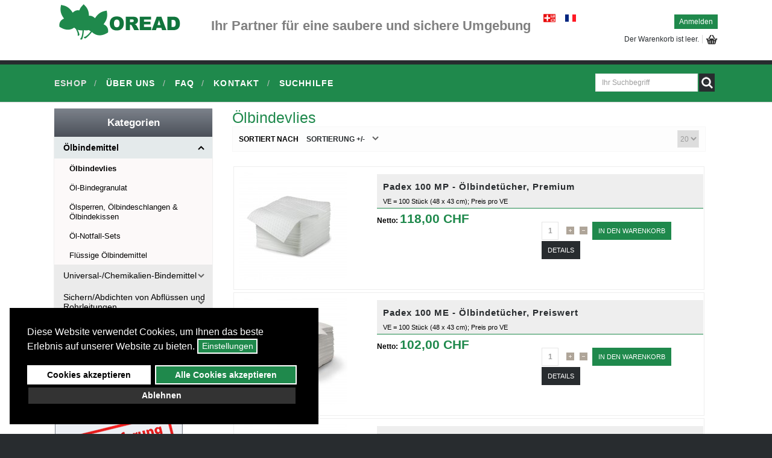

--- FILE ---
content_type: text/html; charset=utf-8
request_url: https://www.oread.ch/oelbindemittel/oelbindevlies-1.html
body_size: 16453
content:
<!DOCTYPE html>
<html lang="de-de" >
<head>
		        	<meta name="viewport" content="width=device-width, initial-scale=1, maximum-scale=2.0">
	    <meta name="author" content="Vladimir Vanek - www.vanekdesign.com" />
  <meta name="robots" content="index,follow">
    <base href="https://www.oread.ch/oelbindemittel/oelbindevlies-1.html" />
	<meta http-equiv="content-type" content="text/html; charset=utf-8" />
	<meta name="keywords" content="und, auf, von, die, für, oread, ölbinder, sich, bei, oder, diese, als, auch, ölbindemittel, sind" />
	<meta name="title" content="Ölbindemittel, Ölbinder, Ölbindevlies jetzt bei OREAD online kaufen" />
	<meta name="description" content="Ölbindevlies sofort lieferbar - Tücher, Matten/Rollen, Fassabdeckungen - wasserabweisend - vielseitig verwendbar im Innen- &amp; Außenbereich - gratis Lieferung
" />
	<title>Ölbindemittel, Ölbinder, Ölbindevlies jetzt bei OREAD online kaufen</title>
	<link href="https://www.oread.ch/oelbindemittel/oelbindevlies-1.html" rel="canonical" />
	<link href="https://www.oread.ch/images/favicon.ico" rel="shortcut icon" type="image/vnd.microsoft.icon" />
	<link href="/favicon.ico" rel="shortcut icon" type="image/vnd.microsoft.icon" />
	<link href="/components/com_virtuemart/assets/css/jquery.fancybox-1.3.4.css?vmver=f36bc524" rel="stylesheet" type="text/css" />
	<link href="/plugins/system/jcemediabox/css/jcemediabox.css?1d12bb5a40100bbd1841bfc0e498ce7b" rel="stylesheet" type="text/css" />
	<link href="/plugins/system/jcemediabox/themes/shadow/css/style.css?587b87a7390648bab4f4f6d04a8c420d" rel="stylesheet" type="text/css" />
	<link href="/plugins/system/jce/css/content.css?aa754b1f19c7df490be4b958cf085e7c" rel="stylesheet" type="text/css" />
	<link href="/media/system/css/modal.css?f89b2a6901bebcb6ef73360a17f1169e" rel="stylesheet" type="text/css" />
	<link href="https://www.oread.ch/templates/gk_shop_and_buy/css/k2.css" rel="stylesheet" type="text/css" />
	<link href="https://www.oread.ch/templates/gk_shop_and_buy/css/normalize.css" rel="stylesheet" type="text/css" />
	<link href="https://www.oread.ch/templates/gk_shop_and_buy/css/layout.css" rel="stylesheet" type="text/css" />
	<link href="https://www.oread.ch/templates/gk_shop_and_buy/css/joomla.css" rel="stylesheet" type="text/css" />
	<link href="https://www.oread.ch/templates/gk_shop_and_buy/css/system/system.css" rel="stylesheet" type="text/css" />
	<link href="https://www.oread.ch/templates/gk_shop_and_buy/css/template.css" rel="stylesheet" type="text/css" />
	<link href="https://www.oread.ch/templates/gk_shop_and_buy/css/menu/menu.css" rel="stylesheet" type="text/css" />
	<link href="https://www.oread.ch/templates/gk_shop_and_buy/css/font-awesome.css" rel="stylesheet" type="text/css" />
	<link href="https://www.oread.ch/templates/gk_shop_and_buy/css/gk.stuff.css" rel="stylesheet" type="text/css" />
	<link href="https://www.oread.ch/templates/gk_shop_and_buy/css/vm.css" rel="stylesheet" type="text/css" />
	<link href="https://www.oread.ch/templates/gk_shop_and_buy/css/style1.css" rel="stylesheet" type="text/css" />
	<link href="/modules/mod_vertical_menu/cache/105/2b8658fd181e03898548a0429d620cf7.css" rel="stylesheet" type="text/css" />
	<link href="https://www.oread.ch/modules/mod_flexible_vm3_cart/assets/css/theme1.css" rel="stylesheet" type="text/css" />
	<link href="/modules/mod_bt_login/tmpl/css/style2.0.css" rel="stylesheet" type="text/css" />
	<link href="/media/mod_falang/css/template.css" rel="stylesheet" type="text/css" />
	<link href="/plugins/system/gdpr/assets/css/cookieconsent.min.css" rel="stylesheet" type="text/css" />
	<link href="/plugins/system/gdpr/assets/css/jquery.fancybox.min.css" rel="stylesheet" type="text/css" />
	<style type="text/css">
.childcontent .gkcol { width: 200px; }@media screen and (max-width: 690px) {
	    	#k2Container .itemsContainer { width: 100%!important; } 
	    	.cols-2 .column-1,
	    	.cols-2 .column-2,
	    	.cols-3 .column-1,
	    	.cols-3 .column-2,
	    	.cols-3 .column-3,
	    	.demo-typo-col2,
	    	.demo-typo-col3,
	    	.demo-typo-col4 {width: 100%; }
	    	}#gkSidebar { width: 25%; }
#gkContentWrap { width: 75%; }
.gkPage { max-width: 1100px; }

.noscript div#off-menu_105 dl.level1 dl{
	position: static;
}
.noscript div#off-menu_105 dl.level1 dd.parent{
	height: auto !important;
	display: block;
	visibility: visible;
}

	#FlexibleVM3Cart .flexibleDropdown {width: 400px;}
	#FlexibleVM3Cart .flexible_image img { max-width: 100px; height: 100px;}
	#FlexibleVM3Cart .flexible_cart_icon { background-image:url(/modules/mod_flexible_vm3_cart/assets/images/icon1.png)}
	
div.cc-window.cc-floating{max-width:32em}@media(max-width: 639px){div.cc-window.cc-floating:not(.cc-center){max-width: none}}div.cc-window, span.cc-cookie-settings-toggler{font-size:16px}div.cc-revoke{font-size:16px}div.cc-settings-label,span.cc-cookie-settings-toggle{font-size:14px}div.cc-window.cc-banner{padding:1em 1.8em}div.cc-window.cc-floating{padding:2em 1.8em}input.cc-cookie-checkbox+span:before, input.cc-cookie-checkbox+span:after{border-radius:1px}div.cc-center,div.cc-floating,div.cc-checkbox-container,div.gdpr-fancybox-container div.fancybox-content,ul.cc-cookie-category-list li,fieldset.cc-service-list-title legend{border-radius:0px}div.cc-window a.cc-btn,span.cc-cookie-settings-toggle{border-radius:0px}a.cc-btn.cc-dismiss{display:none}
	</style>
	<script type="application/json" class="joomla-script-options new">{"csrf.token":"d093c74b696570b09a121e6b9eb85b2b","system.paths":{"root":"","base":""},"joomla.jtext":{"REQUIRED_FILL_ALL":"Bitte f\u00fcllen Sie alle Felder aus.","E_LOGIN_AUTHENTICATE":"Benutzername und Passwort stimmen nicht \u00fcberein, oder Sie haben noch kein Konto.","REQUIRED_NAME":"Bitte geben Sie Ihren Namen ein!","REQUIRED_USERNAME":"Bitte geben Sie Ihren Usernamen ein!","REQUIRED_PASSWORD":"W\u00e4hlen Sie Ihr Passwort!","REQUIRED_VERIFY_PASSWORD":"Geben Sie das Passwort nochmals ein!","PASSWORD_NOT_MATCH":"Passwort stimmt nicht mit dem User Passwort \u00fcberein!","REQUIRED_EMAIL":"itte geben Sie die eMail ein!","EMAIL_INVALID":"Bitte eine g\u00fcltige eMail!","REQUIRED_VERIFY_EMAIL":"Bitte geben Sie die eMail nochmals ein!","EMAIL_NOT_MATCH":"EMail stimmt nicht mit der User EMail \u00fcberein!","CAPTCHA_REQUIRED":"Please enter captcha key"}}</script>
	<script src="/media/jui/js/jquery.min.js?f89b2a6901bebcb6ef73360a17f1169e" type="text/javascript"></script>
	<script src="/media/jui/js/jquery-noconflict.js?f89b2a6901bebcb6ef73360a17f1169e" type="text/javascript"></script>
	<script src="/media/jui/js/jquery-migrate.min.js?f89b2a6901bebcb6ef73360a17f1169e" type="text/javascript"></script>
	<script src="/components/com_virtuemart/assets/js/vmsite.js?vmver=f36bc524" type="text/javascript"></script>
	<script src="/components/com_virtuemart/assets/js/cvfind.js?vmver=f36bc524" type="text/javascript" defer="defer"></script>
	<script src="/components/com_virtuemart/assets/js/fancybox/jquery.fancybox-1.3.4.pack.js?vmver=f36bc524" type="text/javascript"></script>
	<script src="/components/com_virtuemart/assets/js/vmprices.js?vmver=f36bc524" type="text/javascript"></script>
	<script src="/components/com_virtuemart/assets/js/dynupdate.js?vmver=f36bc524" type="text/javascript"></script>
	<script src="/plugins/system/jcemediabox/js/jcemediabox.js?0c56fee23edfcb9fbdfe257623c5280e" type="text/javascript"></script>
	<script src="/media/jui/js/bootstrap.min.js?f89b2a6901bebcb6ef73360a17f1169e" type="text/javascript"></script>
	<script src="/media/system/js/mootools-core.js?f89b2a6901bebcb6ef73360a17f1169e" type="text/javascript"></script>
	<script src="/media/system/js/core.js?f89b2a6901bebcb6ef73360a17f1169e" type="text/javascript"></script>
	<script src="/media/system/js/mootools-more.js?f89b2a6901bebcb6ef73360a17f1169e" type="text/javascript"></script>
	<script src="/media/system/js/modal.js?f89b2a6901bebcb6ef73360a17f1169e" type="text/javascript"></script>
	<script src="https://www.oread.ch/templates/gk_shop_and_buy/js/gk.scripts.js" type="text/javascript"></script>
	<script src="https://www.oread.ch/templates/gk_shop_and_buy/js/gk.menu.js" type="text/javascript"></script>
	<script src="https://www.oread.ch/templates/gk_shop_and_buy/js/fitvids.jquery.js" type="text/javascript"></script>
	<script src="https://cdnjs.cloudflare.com/ajax/libs/gsap/1.18.2/TweenMax.min.js" type="text/javascript"></script>
	<script src="/modules/mod_vertical_menu/js/perfect-scrollbar.js?v=3.1.201" type="text/javascript"></script>
	<script src="/modules/mod_vertical_menu/js/mod_vertical_menu.js?v=3.1.201" type="text/javascript"></script>
	<script src="https://www.oread.ch/modules/mod_flexible_vm3_cart/assets/js/flexible_update_cart.js" type="text/javascript"></script>
	<script src="/modules/mod_bt_login/tmpl/js/jquery.simplemodal.js" type="text/javascript"></script>
	<script src="/modules/mod_bt_login/tmpl/js/default.js" type="text/javascript"></script>
	<script src="/plugins/system/gdpr/assets/js/jquery.fancybox.min.js" type="text/javascript" defer="defer"></script>
	<script src="/plugins/system/gdpr/assets/js/cookieconsent.min.js" type="text/javascript" defer="defer"></script>
	<script src="/plugins/system/gdpr/assets/js/init.js" type="text/javascript" defer="defer"></script>
	<script type="text/javascript">
if (typeof(VirtueMartCart_byPV) !== 'undefined') VirtueMartCart_byPV.clearFieldsLocal(true, true); else if (typeof(Storage) !== 'undefined') { sessionStorage.setItem('bypv.virtuemartcart.bt', null);sessionStorage.setItem('bypv.virtuemartcart.st', null); }//<![CDATA[ 
if (typeof Virtuemart === "undefined"){
	var Virtuemart = {};}
var vmSiteurl = 'https://www.oread.ch/' ;
Virtuemart.vmSiteurl = vmSiteurl;
var vmLang = '&lang=de';
Virtuemart.vmLang = vmLang; 
var vmLangTag = 'de';
Virtuemart.vmLangTag = vmLangTag;
var Itemid = "";
Virtuemart.addtocart_popup = "1" ; 
var usefancy = true; //]]>
JCEMediaBox.init({popup:{width:800,height:600,legacy:0,lightbox:0,shadowbox:0,resize:1,icons:0,overlay:1,overlayopacity:0.8,overlaycolor:"#000000",fadespeed:500,scalespeed:500,hideobjects:0,scrolling:"fixed",close:2,labels:{'close':'Close','next':'Next','previous':'Previous','cancel':'Cancel','numbers':'{$current} of {$total}'},cookie_expiry:"",google_viewer:0},tooltip:{className:"tooltip",opacity:0.8,speed:150,position:"br",offsets:{x: 16, y: 16}},base:"/",imgpath:"plugins/system/jcemediabox/img",theme:"shadow",themecustom:"",themepath:"plugins/system/jcemediabox/themes",mediafallback:0,mediaselector:"audio,video"});
		jQuery(function($) {
			SqueezeBox.initialize({});
			initSqueezeBox();
			$(document).on('subform-row-add', initSqueezeBox);

			function initSqueezeBox(event, container)
			{
				SqueezeBox.assign($(container || document).find('a.modal').get(), {
					parse: 'rel'
				});
			}
		});

		window.jModalClose = function () {
			SqueezeBox.close();
		};

		// Add extra modal close functionality for tinyMCE-based editors
		document.onreadystatechange = function () {
			if (document.readyState == 'interactive' && typeof tinyMCE != 'undefined' && tinyMCE)
			{
				if (typeof window.jModalClose_no_tinyMCE === 'undefined')
				{
					window.jModalClose_no_tinyMCE = typeof(jModalClose) == 'function'  ?  jModalClose  :  false;

					jModalClose = function () {
						if (window.jModalClose_no_tinyMCE) window.jModalClose_no_tinyMCE.apply(this, arguments);
						tinyMCE.activeEditor.windowManager.close();
					};
				}

				if (typeof window.SqueezeBoxClose_no_tinyMCE === 'undefined')
				{
					if (typeof(SqueezeBox) == 'undefined')  SqueezeBox = {};
					window.SqueezeBoxClose_no_tinyMCE = typeof(SqueezeBox.close) == 'function'  ?  SqueezeBox.close  :  false;

					SqueezeBox.close = function () {
						if (window.SqueezeBoxClose_no_tinyMCE)  window.SqueezeBoxClose_no_tinyMCE.apply(this, arguments);
						tinyMCE.activeEditor.windowManager.close();
					};
				}
			}
		};
		
 $GKMenu = { height:false, width:false, duration: 500 };
$GK_TMPL_URL = "https://www.oread.ch/templates/gk_shop_and_buy";

$GK_URL = "https://www.oread.ch/";
var gdprConfigurationOptions = { complianceType: 'opt-in',
																			  cookieConsentLifetime: 365,
																			  cookieConsentSamesitePolicy: '',
																			  cookieConsentSecure: 0,
																			  disableFirstReload: 0,
																	  		  blockJoomlaSessionCookie: 0,
																			  blockExternalCookiesDomains: 1,
																			  externalAdvancedBlockingModeCustomAttribute: '',
																			  allowedCookies: '',
																			  blockCookieDefine: 1,
																			  autoAcceptOnNextPage: 0,
																			  revokable: 1,
																			  lawByCountry: 0,
																			  checkboxLawByCountry: 0,
																			  blockPrivacyPolicy: 0,
																			  cacheGeolocationCountry: 1,
																			  countryAcceptReloadTimeout: 1000,
																			  usaCCPARegions: null,
																			  countryEnableReload: 1,
																			  customHasLawCountries: [""],
																			  dismissOnScroll: 0,
																			  dismissOnTimeout: 0,
																			  containerSelector: 'body',
																			  hideOnMobileDevices: 320,
																			  autoFloatingOnMobile: 0,
																			  autoFloatingOnMobileThreshold: 1024,
																			  autoRedirectOnDecline: 0,
																			  autoRedirectOnDeclineLink: '',
																			  showReloadMsg: 1,
																			  showReloadMsgText: 'Einstellungen werden angewendet und die Seite neu geladen …',
																			  defaultClosedToolbar: 0,
																			  toolbarLayout: 'basic',
																			  toolbarTheme: 'block',
																			  toolbarButtonsTheme: 'allow_first',
																			  revocableToolbarTheme: 'basic',
																			  toolbarPosition: 'bottom-left',
																			  toolbarCenterTheme: 'compact',
																			  revokePosition: 'revoke-top',
																			  toolbarPositionmentType: 1,
																			  positionCenterSimpleBackdrop: 0,
																			  positionCenterBlurEffect: 0,
																			  preventPageScrolling: 0,
																			  popupEffect: 'fade',
																			  popupBackground: '#000000',
																			  popupText: '#ffffff',
																			  popupLink: '#ffffff',
																			  buttonBackground: '#ffffff',
																			  buttonBorder: '#ffffff',
																			  buttonText: '#000000',
																			  highlightOpacity: '100',
																			  highlightBackground: '#333333',
																			  highlightBorder: '#000000',
																			  highlightText: '#ffffff',
																			  highlightDismissBackground: '#333333',
																		  	  highlightDismissBorder: '#ffffff',
																		 	  highlightDismissText: '#ffffff',
																			  autocenterRevokableButton: 0,
																			  hideRevokableButton: 0,
																			  hideRevokableButtonOnscroll: 0,
																			  customRevokableButton: 0,
																			  customRevokableButtonAction: 0,
																			  headerText: '<p><span lang=\"de-DE\">Diese Website verwendet Cookies, um Ihnen das beste Erlebnis auf unserer Website zu bieten. </span></p>',
																			  messageText: '<span lang=\"de-DE\">Diese Website verwendet Cookies, um Ihnen das beste Erlebnis auf unserer Website zu bieten. </span>',
																			  denyMessageEnabled: 0, 
																			  denyMessage: 'You have declined cookies, to ensure the best experience on this website please consent the cookie usage.',
																			  placeholderBlockedResources: 1, 
																			  placeholderBlockedResourcesAction: '',
																	  		  placeholderBlockedResourcesText: 'You must accept cookies and reload the page to view this content',
																			  placeholderIndividualBlockedResourcesText: 'You must accept cookies from {domain} and reload the page to view this content',
																			  placeholderIndividualBlockedResourcesAction: 0,
																			  placeholderOnpageUnlock: 0,
																			  scriptsOnpageUnlock: 0,
																			  autoDetectYoutubePoster: 0,
																			  autoDetectYoutubePosterApikey: 'AIzaSyAV_WIyYrUkFV1H8OKFYG8wIK8wVH9c82U',
																			  dismissText: 'Got it!',
																			  allowText: 'Cookies akzeptieren',
																			  denyText: 'Ablehnen',
																			  cookiePolicyLinkText: 'Cookie-Richtlinie',
																			  cookiePolicyLink: 'javascript:void(0)',
																			  cookiePolicyRevocableTabText: 'Cookie-Richtlinie',
																			  privacyPolicyLinkText: 'Datenschutz-Einstellungen',
																			  privacyPolicyLink: 'https://oread.de/oread/datenschutzerklaerung-2.html',
																			  googleCMPTemplate: 0,
																			  enableGdprBulkConsent: 0,
																			  enableCustomScriptExecGeneric: 0,
																			  customScriptExecGeneric: '',
																			  categoriesCheckboxTemplate: 'cc-checkboxes-light',
																			  toggleCookieSettings: 1,
																			  toggleCookieSettingsLinkedView: 1,
																			  toggleCookieSettingsButtonsArea: 0,
 																			  toggleCookieSettingsLinkedViewSefLink: '/component/gdpr.html?lang=de',
																	  		  toggleCookieSettingsText: '<span class="cc-cookie-settings-toggle">Einstellungen <span class="cc-cookie-settings-toggler">&#x25EE;</span></span>',
																			  toggleCookieSettingsButtonBackground: '#1f894c',
																			  toggleCookieSettingsButtonBorder: '#ffffff',
																			  toggleCookieSettingsButtonText: '#ffffff',
																			  showLinks: 0,
																			  blankLinks: '_blank',
																			  autoOpenPrivacyPolicy: 0,
																			  openAlwaysDeclined: 0,
																			  cookieSettingsLabel: 'Cookie-Richtlinie',
															  				  cookieSettingsDesc: 'Choose which kind of cookies you want to disable by clicking on the checkboxes. Click on a category name for more informations about used cookies.',
																			  cookieCategory1Enable: 1,
																			  cookieCategory1Name: 'Notwendig',
																			  cookieCategory1Locked: 0,
																			  cookieCategory2Enable: 1,
																			  cookieCategory2Name: 'Präferenzen',
																			  cookieCategory2Locked: 0,
																			  cookieCategory3Enable: 1,
																			  cookieCategory3Name: 'Statistiken',
																			  cookieCategory3Locked: 0,
																			  cookieCategory4Enable: 1,
																			  cookieCategory4Name: 'Marketing',
																			  cookieCategory4Locked: 0,
																			  cookieCategoriesDescriptions: {},
																			  alwaysReloadAfterCategoriesChange: 0,
																			  preserveLockedCategories: 0,
																			  declineButtonBehavior: 'hard',
																			  blockCheckedCategoriesByDefault: 0,
																			  reloadOnfirstDeclineall: 0,
																			  trackExistingCheckboxSelectors: '',
															  		  		  trackExistingCheckboxConsentLogsFormfields: 'name,email,subject,message',
																			  allowallShowbutton: 1,
																			  allowallText: 'Alle Cookies akzeptieren',
																			  allowallButtonBackground: '#1f894c',
																			  allowallButtonBorder: '#ffffff',
																			  allowallButtonText: '#ffffff',
																			  allowallButtonTimingAjax: 'fast',
																			  includeAcceptButton: 0,
																			  includeDenyButton: 0,
																			  trackConsentDate: 0,
																			  execCustomScriptsOnce: 1,
																			  optoutIndividualResources: 0,
																			  blockIndividualResourcesServerside: 0,
																			  disableSwitchersOptoutCategory: 0,
																			  autoAcceptCategories: 0,
																			  allowallIndividualResources: 1,
																			  blockLocalStorage: 0,
																			  blockSessionStorage: 0,
																			  externalAdvancedBlockingModeTags: 'iframe,script,img,source,link',
																			  enableCustomScriptExecCategory1: 0,
																			  customScriptExecCategory1: '',
																			  enableCustomScriptExecCategory2: 0,
																			  customScriptExecCategory2: '',
																			  enableCustomScriptExecCategory3: 0,
																			  customScriptExecCategory3: '',
																			  enableCustomScriptExecCategory4: 0,
																			  customScriptExecCategory4: '',
																			  enableCustomDeclineScriptExecCategory1: 0,
																			  customScriptDeclineExecCategory1: '',
																			  enableCustomDeclineScriptExecCategory2: 0,
																			  customScriptDeclineExecCategory2: '',
																			  enableCustomDeclineScriptExecCategory3: 0,
																			  customScriptDeclineExecCategory3: '',
																			  enableCustomDeclineScriptExecCategory4: 0,
																			  customScriptDeclineExecCategory4: '',
																			  enableCMPPreferences: 1,
																			  enableGTMEventsPreferences: 1,
																			  enableCMPStatistics: 1,
																			  enableGTMEventsStatistics: 1,
																			  enableCMPAds: 1,
																			  enableUETAds: 1,
																			  enableGTMEventsAds: 1,
																			  debugMode: 0
																		};var gdpr_ajax_livesite='https://www.oread.ch/';var gdpr_enable_log_cookie_consent=1;var gdprUseCookieCategories=1;var gdpr_ajaxendpoint_cookie_category_desc='https://www.oread.ch/index.php?option=com_gdpr&task=user.getCookieCategoryDescription&format=raw&lang=de';var gdprCookieCategoryDisabled2=1;var gdprCookieCategoryDisabled3=1;var gdprCookieCategoryDisabled4=1;var gdprJSessCook='7ee99f5d17bac442da85b49227590420';var gdprJSessVal='03651f94ee1dfb420cdb4811321ff057';var gdprJAdminSessCook='250444498e24d83b10bff74bbd20b45e';var gdprPropagateCategoriesSession=1;var gdprAlwaysPropagateCategoriesSession=1;var gdprAlwaysCheckCategoriesSession=0;var gdprFancyboxWidth=700;var gdprFancyboxHeight=800;var gdprCloseText='Close';window.uetq = window.uetq || [];window.uetq.push("consent", "default", {"ad_storage": "denied"});
	</script>
	
	<!-- Global site tracking tag - Google Analytics -->
	<script type="text/javascript">
		(function(w,d,s,l,i){w[l]=w[l]||[];w[l].push({'gtm.start':
		new Date().getTime(),event:'gtm.js'});var f=d.getElementsByTagName(s)[0],
		j=d.createElement(s),dl=l!='dataLayer'?'&l='+l:'';j.async=true;j.src=
		'https://www.googletagmanager.com/gtm.js?id='+i+dl;f.parentNode.insertBefore(j,f);
		})(window,document,'script','dataLayer','GTM-PTJ4NQ66');
	</script>
	<link rel="apple-touch-icon" href="https://www.oread.ch/templates/gk_shop_and_buy/images/touch-device.png">
	<link rel="apple-touch-icon-precomposed" href="https://www.oread.ch/templates/gk_shop_and_buy/images/touch-device.png">
	<script data-cfasync="false">
document[(_el=document.addEventListener)?'addEventListener':'attachEvent'](_el?'DOMContentLoaded':'onreadystatechange',function(){
	if (!_el && document.readyState != 'complete') return;
	(window.jq183||jQuery)('.noscript').removeClass('noscript');
	window.sm105 = new VerticalSlideMenu({
		id: 105,
		visibility: ["1","1","1","1","0",["0","px"],["10000","px"]],
		parentHref: 1,
		theme: 'flat',
		result: 'Suchergebnisse',
		noResult: 'Keine Ergebnisse gefunden',
		backItem: '',
		filterDelay: 500,
		filterMinChar: 3,
		navtype: 'tree',
		sidebar: 0,
		popup: 0,
		overlay: 0,
		sidebarUnder: 580,
		width: 300,
		menuIconCorner: 1,
		menuIconX: 0,
		menuIconY: 0,
		hidePopupUnder: 1750,
		siteBg: '#444444',
		effect: 1,
    dur: 400/1000,
		perspective: 0,
		inEase: 'Quad.easeOut'.split('.').reverse().join(''),
		inOrigin: '50% 50% 0',
		inX: 100,
		inUnitX: '%',
    logoUrl: '',
		inCSS: {
			y: 0,
			opacity: 100/100,
			rotationX: 0,
			rotationY: 0,
			rotationZ: 0,
			skewX: 0,
			skewY: 0,
			scaleX: 100/100,
			scaleY: 100/100
		},
		outEase: 'Quad.easeOut'.split('.').reverse().join(''),
		outOrigin: '50% 50% 0',
		outX: -100,
		outUnitX: '%',
		outCSS: {
			y: 0,
			opacity: 100/100,
			rotationX: 0,
			rotationY: 0,
			rotationZ: 0,
			skewX: 0,
			skewY: 0,
			scaleX: 100/100,
			scaleY: 100/100
		},
		anim: {
			perspective: 1000,
			inDur: 300/1000,
			inEase: 'Quad.easeOut'.split('.').reverse().join(''),
			inOrigin: '50% 50% 0',
			inX: -30,
			inUnitX: 'px',
			inCSS: {
				y: 0,
				opacity: 0/100,
				rotationX: 0,
				rotationY: 0,
				rotationZ: 0,
				skewX: 0,
				skewY: 0,
				scaleX: 100/100,
				scaleY: 100/100
			},
			outDur: 300/1000,
			outEase: 'Quad.easeOut'.split('.').reverse().join(''),
			outOrigin: '50% 50% 0',
			outX: 20,
			outUnitX: 'px',
			outCSS: {
				y: 0,
				opacity: 0/100,
				rotationX: 0,
				rotationY: 0,
				rotationZ: 0,
				skewX: 0,
				skewY: 0,
				scaleX: 100/100,
				scaleY: 100/100
			}
		},
		miAnim: 0,
		miDur: 500/1000,
		miShift: 40/1000,
		miEase: 'Quad.easeOut'.split('.').reverse().join(''),
		miX: 40,
		miUnitX: '%',
		miCSS: {
			transformPerspective: 600,
			transformOrigin: '50% 50% 0',
			y: 0,
			opacity: 0/100,
			rotationX: 0,
			rotationY: 0,
			rotationZ: 0,
			skewX: 0,
			skewY: 0,
			scaleX: 100/100,
			scaleY: 100/100
		},
		iconAnim: 0 && 0,
		bgX: 0,
		dropwidth: 250,
		dropspace: 0,
		dropFullHeight: 0,
		dropEvent: 'mouseenter',
		opened: 1,
		autoOpen: 0,
		autoOpenAnim: 1,
		hideBurger: 0
	});
});
</script>
	<link rel="alternate" href="https://www.oread.ch/oelbindemittel/oelbindevlies-1.html" hreflang="de" />
	<link rel="alternate" href="https://www.oread.ch/oelbindemittel/oelbindevlies-1.html"  hreflang="x-default" />
	<link rel="alternate" href="https://www.oread.ch/fr/absorbants-pour-hydrocarbures/feuilles-rouleau-absorbant-hydrocarbures-polypropylene-3.html" hreflang="fr" />

    <link rel="stylesheet" href="https://www.oread.ch/templates/gk_shop_and_buy/css/small.desktop.css" media="(max-width: 1200px)" />
<link rel="stylesheet" href="https://www.oread.ch/templates/gk_shop_and_buy/css/tablet.css" media="(max-width: 920px)" />
<link rel="stylesheet" href="https://www.oread.ch/templates/gk_shop_and_buy/css/small.tablet.css" media="(max-width: 820px)" />
<link rel="stylesheet" href="https://www.oread.ch/templates/gk_shop_and_buy/css/mobile.css" media="(max-width: 580px)" />
<link rel="stylesheet" href="https://www.oread.ch/templates/gk_shop_and_buy/css/override.css" />

<!--[if IE 9]>
<link rel="stylesheet" href="https://www.oread.ch/templates/gk_shop_and_buy/css/ie/ie9.css" type="text/css" />
<![endif]-->

<!--[if IE 8]>
<link rel="stylesheet" href="https://www.oread.ch/templates/gk_shop_and_buy/css/ie/ie8.css" type="text/css" />
<![endif]-->

<!--[if lte IE 7]>
<link rel="stylesheet" href="https://www.oread.ch/templates/gk_shop_and_buy/css/ie/ie7.css" type="text/css" />
<![endif]-->

<!--[if (gte IE 6)&(lte IE 8)]>
<script type="text/javascript" src="https://www.oread.ch/templates/gk_shop_and_buy/js/respond.js"></script>
<script type="text/javascript" src="https://www.oread.ch/templates/gk_shop_and_buy/js/selectivizr.js"></script>
<script type="text/javascript" src="http://html5shim.2ca974eb8d9911c6686813601461a922-gdprlock/svn/trunk/html5.js"></script>
<![endif]-->

	 </head>
<body data-tablet-width="920" data-mobile-width="580" data-cart="true">
		
		


    <div id="gkMainWrap">
    	<div id="gkHeaderNav" ><div class="gkPage">                    	
		    
<h1>
          <a href="https://www.oread.ch/" id="gkLogo">
        <img src="https://www.oread.ch/images/logo-oread.gif" alt="Ölbindemittel | Notfallsets | aufblasbare Rohrdichtkissen  |Oread" />
     </a>
      
     </h1>
 <h2 class="gkLogoSlogan">Ihr Partner für eine saubere und sichere Umgebung</h2>


<div id="gkTopMenu">
	<div id="btl">
	<!-- Panel top -->	
	<div class="btl-panel">
					<!-- Login button -->
						<span id="btl-panel-login" class="btl-modal">Anmelden</span>
						<!-- Registration button -->
						
			
			</div>
	<!-- content dropdown/modal box -->
	<div id="btl-content">
			
		<!-- Form login -->	
		<div id="btl-content-login" class="btl-content-block">
						
			<!-- if not integrated any component -->
						<form name="btl-formlogin" class="btl-formlogin" action="/com-virtuemart-6.html" method="post">
				<div id="btl-login-in-process"></div>	
				<h3>Einloggen</h3>
									<div class="spacer"></div>
								<div class="btl-error" id="btl-login-error"></div>
				<div class="btl-field">
					<div class="btl-label">Username *</div>
					<div class="btl-input">
						<input id="btl-input-username" type="text" name="username"	/>
					</div>
				</div>
				<div class="btl-field">
					<div class="btl-label">Password *</div>
					<div class="btl-input">
						<input id="btl-input-password" type="password" name="password" alt="password" />
					</div>
				</div>
				<div class="clear"></div>
								<div class="btl-field">				
					
					<div class="btl-input" id="btl-input-remember">
						<input id="btl-checkbox-remember"  type="checkbox" name="remember"
							value="yes" />
							an mich erinnern					</div>	
				</div>
				<div class="clear"></div>
								<div class="btl-buttonsubmit">
					<input type="submit" name="Submit" class="btl-buttonsubmit" onclick="return loginAjax()" value="Anmelden" /> 
					<input type="hidden" name="option" value="com_users" />
					<input type="hidden" name="task" value="user.login" /> 
					<input type="hidden" name="return" id="btl-return"	value="aW5kZXgucGhwP29wdGlvbj1jb21fdmlydHVlbWFydCZ2aWV3PWNhdGVnb3J5JnZpcnR1ZW1hcnRfY2F0ZWdvcnlfaWQ9NjY=" />
					<input type="hidden" name="d093c74b696570b09a121e6b9eb85b2b" value="1" />				</div>
			</form>	
			<ul id ="bt_ul">
				<li>
					<a href="/users/forgot-password.html">
					Passwort vergessen?</a>
				</li>
				<li>
					<a href="/users/forgot-username.html">
					Username vergessen?</a>
				</li>				
			</ul>
			
		<!-- if integrated with one component -->
						
		</div>
		
				
	</div>
	<div class="clear"></div>
</div>

<script type="text/javascript">
/*<![CDATA[*/
var btlOpt = 
{
	BT_AJAX					:'https://www.oread.ch/oelbindemittel/oelbindevlies-1.html',
	BT_RETURN				:'/oelbindemittel/oelbindevlies-1.html',
	RECAPTCHA				:'none',
	LOGIN_TAGS				:'',
	REGISTER_TAGS			:'',
	EFFECT					:'btl-modal',
	ALIGN					:'right',
	BG_COLOR				:'#1F894C',
	MOUSE_EVENT				:'click',
	TEXT_COLOR				:'#ffffff'	
}
if(btlOpt.ALIGN == "center"){
	BTLJ(".btl-panel").css('textAlign','center');
}else{
	BTLJ(".btl-panel").css('float',btlOpt.ALIGN);
}
BTLJ("input.btl-buttonsubmit,button.btl-buttonsubmit").css({"color":btlOpt.TEXT_COLOR,"background":btlOpt.BG_COLOR});
BTLJ("#btl .btl-panel > span").css({"color":btlOpt.TEXT_COLOR,"background-color":btlOpt.BG_COLOR,"border":btlOpt.TEXT_COLOR});
/*]]>*/
</script>




<div class="mod-languages ">

    


<ul class="lang-inline">
    
        
        <!-- >>> [FREE] >>> -->
                    <li class="lang-active" dir="ltr">
                                    <a href="/oelbindemittel/oelbindevlies-1.html">
                                                    <img src="/media/mod_falang/images/de_ch.gif" alt="german" title="german" />                                                                    </a>
                            </li>
                <!-- <<< [FREE] <<< -->
    
        
        <!-- >>> [FREE] >>> -->
                    <li class="" dir="ltr">
                                    <a href="/fr/absorbants-pour-hydrocarbures/feuilles-rouleau-absorbant-hydrocarbures-polypropylene-3.html">
                                                    <img src="/media/mod_falang/images/fr.gif" alt="french" title="french" />                                                                    </a>
                            </li>
                <!-- <<< [FREE] <<< -->
    </ul>

</div>

</div>


<div id="btnCart" >			<div class="moduletable">
						<script>
jQuery(document).ready(function(){
jQuery("div#flexible_remove").live('click', function() {
	jQuery('#FlexibleVM3Cart .flexible-loading').show();	
	var cart_id = jQuery(this).text();
	jQuery.ajax({
		url: '/index.php?option=com_virtuemart&view=cart&task=delete',
		method :'get',
		data : { cart_virtuemart_product_id : cart_id },
		success : function(tree,elms,html,js) {
			var mod=jQuery('#FlexibleVM3Cart');
			jQuery.ajaxSetup({ cache: false })
			var loadAgain = jQuery.getJSON('/index.php?option=com_virtuemart&nosef=1&view=cart&task=viewJS&format=json',
				function(datas, textStatus) {
					if (datas.totalProduct >0) {
						mod.find('.flexible_cart_products').html('');
						jQuery.each(datas.products, function(key, val) {
							jQuery("#flexible_hiddencontainer .flexibleCartContainer").clone().appendTo(".FlexibleVM3Cart .flexible_cart_products");
                            jQuery.each(val, function (key, val) {
                                if (jQuery("#flexible_hiddencontainer .flexibleCartContainer ." + key)) mod.find(".flexible_cart_products ." + key + ":last").html(val);
                            });
						});
						var number = datas.totalProductTxt.replace(/[^0-9]/g,'');
                   		mod.find(".cartInfo").html(datas.cartInfo);
                   		mod.find(".flexibleShow_cart").html(datas.cart_show);
                    	mod.find(".flexibleNumber").html(number);
                    	mod.find(".flexibleTotal").html(datas.billTotal);
					} else {
                   		mod.find(".cartInfo").html('Der Warenkorb ist leer.');
                   		mod.find(".flexible_cart_products").html('<div class="flexibleEmpty">Der Warenkorb ist leer.</div>');
                    	mod.find(".flexibleNumber").html('0');
                    	mod.find(".flexibleTotal").html('');
						mod.find('.flexibleShow_cart').html('');
					}
                   	mod.find(".freeShipmentText").html(datas.freeShipmentText);
				}
			);
			loadAgain.complete(function() {
  				jQuery('#FlexibleVM3Cart .flexible-loading').hide();

  				// byPV: UpdateProducts
  				if (Virtuemart && typeof Virtuemart.productUpdate !== 'undefined') Virtuemart.productUpdate();	
			});
		}
	});
});
});


</script>


<!-- Virtuemart 2 Ajax Card -->

<div class="FlexibleVM3Cart " id="FlexibleVM3Cart">
  
 	<div id="flexible_hiddencontainer" style=" display: none; ">
    <div class="flexibleCartContainer">
      <div class="flexible_product_row"> 
                    <div class="subtotal_with_tax"></div>          <div class="product_name"></div>
                              <div class="quantity"></div>      	  	
		 
      </div>
      <div class="clearfix"></div>
    </div>
  </div>
    <a class="flexible_cart_icon" href="/warenkorb.html">
  <div class="cartInfo">
  	  Der Warenkorb ist leer.  </div>
  </a>
  
  <div class="flexibleDropdown">
  <div class="flexible-loading" style="display:none;"></div>
    <div class="flexibleCartTitle">Warenkorb</div>
    <div class="flexible_cart_products">
      
        <div class="flexibleEmpty">Der Warenkorb ist leer.</div>     
    </div>
     <div class="clearfix"></div>
     <div class="freeShipmentText">
     	K dopravě zdarma zbývá: 1500,00 CHF    </div>
     <div class="clearfix"></div>
     <div class="flexibleTotal" style="float: right;">
          </div>
    <div class="flexibleShow_cart">
          </div>
   
  </div>
 	
</div>
<script id="vm.CartModule.UpdateModule-js" type="text/javascript">//<![CDATA[ 
function startHover(e){ jQuery("#FlexibleVM3Cart .flexibleDropdown").fadeIn(100) }
function endHover(){jQuery("#FlexibleVM3Cart .flexibleDropdown").fadeOut(600)}
jQuery(document).ready(function(){
    jQuery("body").live("updateVirtueMartCartModule", function(e) {
        jQuery("#FlexibleVM3Cart").updateVirtueMartCartModule();
    });
	jQuery("#FlexibleVM3Cart").hoverIntent({
    	over: startHover,
     	out: endHover,
     	timeout: 600
	});
}); //]]>
</script>		</div>
	</div>
		    <div style="clear: both"></div> 
      	</div></div>  
        
		   <div id="topmenu-bg" >
       <div class="gkPage"> 
		     		    <div id="gkMobileMenu">
		    	<i class="icon-reorder"></i>
		    	<label for="mobileMenu">Menu</label>
		    	<select name="mobileMenu" id="mobileMenu" onChange="window.location.href=this.value;">
		    	<option selected="selected"  value="https://www.oread.ch/">Eshop</option><option  value="/oread/ueber-oread.html">Über uns</option><option  value="/oread/faq.html">FAQ</option><option  value="/kontakt/oread-ch/oread-gmbh.html">Kontakt</option><option  value="/oread/suchhilfe.html">Suchhilfe</option>		    	</select>
		    </div>
		           
        		    <div id="gkSearch">
		    	<!--BEGIN Search Box -->
<form action="/list-all-products-4.html?limitstart=0" method="get">
<div class="search">
<input name="keyword" id="mod_virtuemart_search" maxlength="20"  class="inputbox" type="text" size="20" value="Ihr Suchbegriff"  onblur="if(this.value=='') this.value='Ihr Suchbegriff';" onfocus="if(this.value=='Ihr Suchbegriff') this.value='';" /><input type="submit" value="Suchen" class="button" onclick="this.form.keyword.focus();"/></div>
		<input type="hidden" name="limitstart" value="0" />
		<input type="hidden" name="option" value="com_virtuemart" />
		<input type="hidden" name="view" value="category" />
		<input type="hidden" name="virtuemart_category_id" value="0"/>

	  </form>

<!-- End Search Box -->

		    </div>
		    		    
		    		    <div id="gkMainMenu" class="gkMenuClassic">
		    	<nav id="gkExtraMenu" class="gkMenu">
<ul class="gkmenu level0"><li  class="first active"><a href="https://www.oread.ch/"  class=" first active" id="menu189"  >Eshop</a></li><li ><a href="/oread/ueber-oread.html"  id="menu17"  >Über uns</a></li><li ><a href="/oread/faq.html"  id="menu19"  >FAQ</a></li><li ><a href="/kontakt/oread-ch/oread-gmbh.html"  id="menu20"  >Kontakt</a></li><li  class="last"><a href="/oread/suchhilfe.html"  class=" last" id="menu23"  >Suchhilfe</a></li></ul>
</nav>   
		    </div>
		        	</div>
     </div>
      
		<div id="gkPageContent">
	    		    	
	    	<section id="gkContent" class="gkPage">					
				<div id="gkContentWrap" class="gkSidebarLeft">
									
		
										
										
						
					
					<div id="gkMainbody">
							
<div id="system-message-container">
</div>
            							 <div itemscope itemtype="https://schema.org/BreadcrumbList"><span itemprop="itemListElement" itemscope itemtype="http://schema.org/ListItem"><meta itemprop="item" content="https://www.oread.ch/oelbindemittel-17.html" /><meta itemprop="name" content="Ölbindemittel" /><meta itemprop="position" content="1" /></span></div><div itemscope itemtype="https://schema.org/BreadcrumbList"><span itemprop="itemListElement" itemscope itemtype="http://schema.org/ListItem"><meta itemprop="item" content="https://www.oread.ch/oelbindemittel/oelbindevlies-1.html" /><meta itemprop="name" content="Ölbindevlies" /><meta itemprop="position" content="2" /></span></div><div class="category-view">
<h1>Ölbindevlies</h1>
 <div class="browse-view">


<div class="orderby-displaynumber">
	<div class="floatleft vm-order-list">
		<div class="orderlistcontainer"><div class="title">Sortiert nach</div><div class="activeOrder"><a title=" +/-" href="/oelbindemittel/oelbindevlies-1-11.html?dir=DESC&keyword=">Sortierung  +/-</a></div><div class="orderlist"><div><a title="Produktbezeichnung" href="/oelbindemittel/oelbindevlies-1-11.html?orderby=product_name&keyword=">Produktbezeichnung</a></div><div><a title="Produkt Artikelnummer" href="/oelbindemittel/oelbindevlies-1-11.html?orderby=product_sku&keyword=">Produkt Artikelnummer</a></div><div><a title="Preis" href="/oelbindemittel/oelbindevlies-1-11.html?orderby=product_price&keyword=">Preis</a></div></div></div>	
	</div>
	<div class="vm-pagination vm-pagination-top">
			
	</div>
	<div class="floatright display-number"><select id="limit" name="limit" class="inputbox" size="1" onchange="window.top.location.href=this.options[this.selectedIndex].value">
	<option value="/oelbindemittel/oelbindevlies-1-11.html?limit=5">5</option>
	<option value="/oelbindemittel/oelbindevlies-1-11.html?limit=10">10</option>
	<option value="/oelbindemittel/oelbindevlies-1-11.html?limit=20" selected="selected">20</option>
	<option value="/oelbindemittel/oelbindevlies-1-11.html?limit=50">50</option>
</select>
</div>


	<div class="clear"></div>
</div> <!-- end of orderby-displaynumber -->


  

		<div class="row">
			<div class="product vm-col vm-col-1 ">
		<div class="spacer">
			 
      <div class="vm-product-media-container">
          <div style="display:none;" id="1_bvmpb_com" class="product_badge"></div>

         
	   
          <a title="Padex 100 MP - Ölbindetücher, Premium" href="/oelbindemittel/oelbindevlies-1/padex-100-mp-oelbindetuecher-premium.html">
						<img src="/images/stories/virtuemart/product/resized/0040 01 01 Padex 100_180x180.jpg" alt="Padex 100 MP - Feuilles absorbantes pour hydrocarbures Premium" class="browseProductImage" />					</a>

			</div>

		<div class="width70">
       <div class="vm-product-descr-container-1">
					<h2><a href="/oelbindemittel/oelbindevlies-1/padex-100-mp-oelbindetuecher-premium.html" >Padex 100 MP - Ölbindetücher, Premium</a></h2>
				  <span class="small">VE = 100 Stück (48 x 43 cm); Preis pro VE</span>
				</div>

						<div class="vm3pr-4">	
       <div class="product-price" id="productPrice1">
	<div class="PricepriceWithoutTax vm-display vm-price-value"><span class="vm-price-desc">Netto: </span><span class="PricepriceWithoutTax">118,00 CHF</span></div>
</div>

 
         
		   		
			
        <div class="clear"></div>
                        
      	</div>
        
        <div class="br-add">	<div class="addtocart-area">
		<form method="post" class="product js-recalculate" action="/com-virtuemart-6.html" autocomplete="off" >
			<div class="vm-customfields-wrap">
							</div>			
				
    <div class="addtocart-bar">
	            <!-- <label for="quantity1" class="quantity_box">Menge /<br />Aktualisieren: </label> -->
            <span class="quantity-box">
				<input type="text" class="quantity-input js-recalculate" name="quantity[]"
                       data-errStr="Sie können dieses Produkt nur in Vielfachen von %s Stück kaufen!"
                       value="1" init="1" step="1"  />
			</span>
			                <span class="quantity-controls js-recalculate">
				<input type="button" class="quantity-controls quantity-plus"/>
				<input type="button" class="quantity-controls quantity-minus"/>
			</span>
			<span class="addtocart-button">
				<input type="submit" name="addtocart" class="addtocart-button" value="In den Warenkorb" title="In den Warenkorb" />                </span>             <input type="hidden" name="virtuemart_product_id[]" value="1"/>
            <noscript><input type="hidden" name="task" value="add"/></noscript> 
    </div>			<input type="hidden" name="option" value="com_virtuemart"/>
			<input type="hidden" name="view" value="cart"/>
			<input type="hidden" name="virtuemart_product_id[]" value="1"/>
			<input type="hidden" name="pname" value="Padex 100 MP - Ölbindetücher, Premium"/>
			<input type="hidden" name="pid" value="1"/>
					</form>

	</div>

			 
      <div class"clear"></div> 
        <div class="vm-details-button">
				<a href="/oelbindemittel/oelbindevlies-1/padex-100-mp-oelbindetuecher-premium.html" title="Padex 100 MP - Ölbindetücher, Premium" class="button">Details</a>			</div>
       </div> 
       
      	</div> </div>
	</div>

	    <div class="clear"></div>
  </div>
      	<div class="horizontal-separator"></div>
			<div class="row">
			<div class="product vm-col vm-col-1 ">
		<div class="spacer">
			 
      <div class="vm-product-media-container">
          <div style="display:none;" id="2_bvmpb_com" class="product_badge"></div>

         
	   
          <a title="Padex 100 ME - Ölbindetücher, Preiswert" href="/oelbindemittel/oelbindevlies-1/padex-100-me-oelbindetuecher-preiswert.html">
						<img src="/images/stories/virtuemart/product/resized/0050 05 01 Padex 100 ME_180x180.jpg" alt="Padex 100 ME – Feuilles absorbantes pour hydrocarbures, économique" class="browseProductImage" />					</a>

			</div>

		<div class="width70">
       <div class="vm-product-descr-container-1">
					<h2><a href="/oelbindemittel/oelbindevlies-1/padex-100-me-oelbindetuecher-preiswert.html" >Padex 100 ME - Ölbindetücher, Preiswert</a></h2>
				  <span class="small">VE = 100 Stück (48 x 43 cm); Preis pro VE</span>
				</div>

						<div class="vm3pr-4">	
       <div class="product-price" id="productPrice2">
	<div class="PricepriceWithoutTax vm-display vm-price-value"><span class="vm-price-desc">Netto: </span><span class="PricepriceWithoutTax">102,00 CHF</span></div>
</div>

 
         
		   		
			
        <div class="clear"></div>
                        
      	</div>
        
        <div class="br-add">	<div class="addtocart-area">
		<form method="post" class="product js-recalculate" action="/com-virtuemart-6.html" autocomplete="off" >
			<div class="vm-customfields-wrap">
							</div>			
				
    <div class="addtocart-bar">
	            <!-- <label for="quantity2" class="quantity_box">Menge /<br />Aktualisieren: </label> -->
            <span class="quantity-box">
				<input type="text" class="quantity-input js-recalculate" name="quantity[]"
                       data-errStr="Sie können dieses Produkt nur in Vielfachen von %s Stück kaufen!"
                       value="1" init="1" step="1"  />
			</span>
			                <span class="quantity-controls js-recalculate">
				<input type="button" class="quantity-controls quantity-plus"/>
				<input type="button" class="quantity-controls quantity-minus"/>
			</span>
			<span class="addtocart-button">
				<input type="submit" name="addtocart" class="addtocart-button" value="In den Warenkorb" title="In den Warenkorb" />                </span>             <input type="hidden" name="virtuemart_product_id[]" value="2"/>
            <noscript><input type="hidden" name="task" value="add"/></noscript> 
    </div>			<input type="hidden" name="option" value="com_virtuemart"/>
			<input type="hidden" name="view" value="cart"/>
			<input type="hidden" name="virtuemart_product_id[]" value="2"/>
			<input type="hidden" name="pname" value="Padex 100 ME - Ölbindetücher, Preiswert"/>
			<input type="hidden" name="pid" value="2"/>
					</form>

	</div>

			 
      <div class"clear"></div> 
        <div class="vm-details-button">
				<a href="/oelbindemittel/oelbindevlies-1/padex-100-me-oelbindetuecher-preiswert.html" title="Padex 100 ME - Ölbindetücher, Preiswert" class="button">Details</a>			</div>
       </div> 
       
      	</div> </div>
	</div>

	    <div class="clear"></div>
  </div>
      	<div class="horizontal-separator"></div>
			<div class="row">
			<div class="product vm-col vm-col-1 ">
		<div class="spacer">
			 
      <div class="vm-product-media-container">
          <div style="display:none;" id="207_bvmpb_com" class="product_badge"></div>

         
	   
          <a title="Padex 200 ME - Ölbindetücher, Light" href="/oelbindemittel/oelbindevlies-1/padex-200-me-oelbindetuecher-light.html">
						<img src="/images/stories/virtuemart/product/resized/0055 05 01 Padex 200 ME_180x180.jpg" alt="Oread 55_Padex 200 ME - Ölbindetücher, Light" class="browseProductImage" />					</a>

			</div>

		<div class="width70">
       <div class="vm-product-descr-container-1">
					<h2><a href="/oelbindemittel/oelbindevlies-1/padex-200-me-oelbindetuecher-light.html" >Padex 200 ME - Ölbindetücher, Light</a></h2>
				  <span class="small">VE = 200 Stück (48 x 43 cm), Preis pro VE</span>
				</div>

						<div class="vm3pr-4">	
       <div class="product-price" id="productPrice207">
	<div class="PricepriceWithoutTax vm-display vm-price-value"><span class="vm-price-desc">Netto: </span><span class="PricepriceWithoutTax">102,00 CHF</span></div>
</div>

 
         
		   		
			
        <div class="clear"></div>
                        
      	</div>
        
        <div class="br-add">	<div class="addtocart-area">
		<form method="post" class="product js-recalculate" action="/com-virtuemart-6.html" autocomplete="off" >
			<div class="vm-customfields-wrap">
							</div>			
				
    <div class="addtocart-bar">
	            <!-- <label for="quantity207" class="quantity_box">Menge /<br />Aktualisieren: </label> -->
            <span class="quantity-box">
				<input type="text" class="quantity-input js-recalculate" name="quantity[]"
                       data-errStr="Sie können dieses Produkt nur in Vielfachen von %s Stück kaufen!"
                       value="2" init="2" step="2"  />
			</span>
			                <span class="quantity-controls js-recalculate">
				<input type="button" class="quantity-controls quantity-plus"/>
				<input type="button" class="quantity-controls quantity-minus"/>
			</span>
			<span class="addtocart-button">
				<input type="submit" name="addtocart" class="addtocart-button" value="In den Warenkorb" title="In den Warenkorb" />                </span>             <input type="hidden" name="virtuemart_product_id[]" value="207"/>
            <noscript><input type="hidden" name="task" value="add"/></noscript> 
    </div>			<input type="hidden" name="option" value="com_virtuemart"/>
			<input type="hidden" name="view" value="cart"/>
			<input type="hidden" name="virtuemart_product_id[]" value="207"/>
			<input type="hidden" name="pname" value="Padex 200 ME - Ölbindetücher, Light"/>
			<input type="hidden" name="pid" value="207"/>
					</form>

	</div>

			 
      <div class"clear"></div> 
        <div class="vm-details-button">
				<a href="/oelbindemittel/oelbindevlies-1/padex-200-me-oelbindetuecher-light.html" title="Padex 200 ME - Ölbindetücher, Light" class="button">Details</a>			</div>
       </div> 
       
      	</div> </div>
	</div>

	    <div class="clear"></div>
  </div>
      	<div class="horizontal-separator"></div>
			<div class="row">
			<div class="product vm-col vm-col-1 ">
		<div class="spacer">
			 
      <div class="vm-product-media-container">
          <div style="display:none;" id="222_bvmpb_com" class="product_badge"></div>

         
	   
          <a title="Padex 100 MEP - Ölbindetücher, Traffic" href="/oelbindemittel/oelbindevlies-1/padex-100-mep-oelbindevliestuecher-traffic.html">
						<img src="/images/stories/virtuemart/product/resized/0051 05 01 Padex 100 MEP_180x180.jpg" alt="Oread 0051_Padex 100 MEP - Ölbindtücher, Traffic" class="browseProductImage" />					</a>

			</div>

		<div class="width70">
       <div class="vm-product-descr-container-1">
					<h2><a href="/oelbindemittel/oelbindevlies-1/padex-100-mep-oelbindevliestuecher-traffic.html" >Padex 100 MEP - Ölbindetücher, Traffic</a></h2>
				  <span class="small">VE = 100 Stück (48 x 43 cm); Preis pro VE</span>
				</div>

						<div class="vm3pr-4">	
       <div class="product-price" id="productPrice222">
	<div class="PricepriceWithoutTax vm-display vm-price-value"><span class="vm-price-desc">Netto: </span><span class="PricepriceWithoutTax">108,00 CHF</span></div>
</div>

 
         
		   		
			
        <div class="clear"></div>
                        
      	</div>
        
        <div class="br-add">	<div class="addtocart-area">
		<form method="post" class="product js-recalculate" action="/com-virtuemart-6.html" autocomplete="off" >
			<div class="vm-customfields-wrap">
							</div>			
				
    <div class="addtocart-bar">
	            <!-- <label for="quantity222" class="quantity_box">Menge /<br />Aktualisieren: </label> -->
            <span class="quantity-box">
				<input type="text" class="quantity-input js-recalculate" name="quantity[]"
                       data-errStr="Sie können dieses Produkt nur in Vielfachen von %s Stück kaufen!"
                       value="1" init="1" step="1"  />
			</span>
			                <span class="quantity-controls js-recalculate">
				<input type="button" class="quantity-controls quantity-plus"/>
				<input type="button" class="quantity-controls quantity-minus"/>
			</span>
			<span class="addtocart-button">
				<input type="submit" name="addtocart" class="addtocart-button" value="In den Warenkorb" title="In den Warenkorb" />                </span>             <input type="hidden" name="virtuemart_product_id[]" value="222"/>
            <noscript><input type="hidden" name="task" value="add"/></noscript> 
    </div>			<input type="hidden" name="option" value="com_virtuemart"/>
			<input type="hidden" name="view" value="cart"/>
			<input type="hidden" name="virtuemart_product_id[]" value="222"/>
			<input type="hidden" name="pname" value="Padex 100 MEP - Ölbindetücher, Traffic"/>
			<input type="hidden" name="pid" value="222"/>
					</form>

	</div>

			 
      <div class"clear"></div> 
        <div class="vm-details-button">
				<a href="/oelbindemittel/oelbindevlies-1/padex-100-mep-oelbindevliestuecher-traffic.html" title="Padex 100 MEP - Ölbindetücher, Traffic" class="button">Details</a>			</div>
       </div> 
       
      	</div> </div>
	</div>

	    <div class="clear"></div>
  </div>
      	<div class="horizontal-separator"></div>
			<div class="row">
			<div class="product vm-col vm-col-1 ">
		<div class="spacer">
			 
      <div class="vm-product-media-container">
          <div style="display:none;" id="180_bvmpb_com" class="product_badge"></div>

         
	   
          <a title="Roldex MP - Ölbindematten, Premium" href="/oelbindemittel/oelbindevlies-1/roldex-mp-oelbindematten-premium.html">
						<img src="/images/stories/virtuemart/product/resized/Roldex MP_7_180x180.jpg" alt="Roldex MP - Ölbindematten, Premium" class="browseProductImage" />					</a>

			</div>

		<div class="width70">
       <div class="vm-product-descr-container-1">
					<h2><a href="/oelbindemittel/oelbindevlies-1/roldex-mp-oelbindematten-premium.html" >Roldex MP - Ölbindematten, Premium</a></h2>
				  <span class="small">VE = 1 x 44 m x 96 cm oder 2 x 44 m x 48 cm;
Preis pro VE</span>
				</div>

						<div class="vm3pr-4">	
       <div class="product-price" id="productPrice180">
	<div class="PricepriceWithoutTax vm-display vm-price-value"><span class="vm-price-desc">Netto: </span><span class="PricepriceWithoutTax">189,00 CHF</span></div>
</div>

 
         
		   		
			
        <div class="clear"></div>
                        
      	</div>
        
        <div class="br-add">	<div class="addtocart-area">
		<form method="post" class="product js-recalculate" action="/com-virtuemart-6.html" autocomplete="off" >
			<div class="vm-customfields-wrap">
					<div class="product-fields">
		<div class="product-field product-field-type-A">
				<div class="product-field-display"><select name="field[180][513][customfield_value]" size="1" class="vm-chzn-select no-vm-bind avselection" onchange="window.top.location.href=this.options[this.selectedIndex].value" data-reload=1>
	<option value="/oelbindemittel/oelbindevlies-1/roldex-mp-oelbindematten-premium.html" selected="selected">W&auml;hlen Sie zuerst Breite</option>
	<option value="/oelbindemittel/oelbindevlies-1/1-x-96-cm-2.html">Roldex 1 MP (1 x 96 cm) - &Ouml;lbindematten, Premium</option>
	<option value="/oelbindemittel/oelbindevlies-1/2-x-48-cm-2.html">Roldex 2 MP (2 x 48 cm) - &Ouml;lbindematten, Premium</option>
</select>
</div>			</div>
		      <div class="clear"></div>
	</div>
			</div>			
				
    <div class="addtocart-bar">
	            <!-- <label for="quantity180" class="quantity_box">Menge /<br />Aktualisieren: </label> -->
            <span class="quantity-box">
				<input type="hidden" class="quantity-input js-recalculate" name="quantity[]"
                       data-errStr="Sie können dieses Produkt nur in Vielfachen von %s Stück kaufen!"
                       value="1" init="1" step="1"  />
			</span>
			<span class="addtocart-button">
				<span name="addtocart" class="addtocart-button-disabled" title="Wählen Sie zuerst Breite" >Wählen Sie zuerst Breite</span>                </span>             <input type="hidden" name="virtuemart_product_id[]" value="180"/>
            <noscript><input type="hidden" name="task" value="add"/></noscript> 
    </div>			<input type="hidden" name="option" value="com_virtuemart"/>
			<input type="hidden" name="view" value="cart"/>
			<input type="hidden" name="virtuemart_product_id[]" value="180"/>
			<input type="hidden" name="pname" value="Roldex MP - Ölbindematten, Premium"/>
			<input type="hidden" name="pid" value="180"/>
					</form>

	</div>

			 
      <div class"clear"></div> 
        <div class="vm-details-button">
				<a href="/oelbindemittel/oelbindevlies-1/roldex-mp-oelbindematten-premium.html" title="Roldex MP - Ölbindematten, Premium" class="button">Details</a>			</div>
       </div> 
       
      	</div> </div>
	</div>

	    <div class="clear"></div>
  </div>
      	<div class="horizontal-separator"></div>
			<div class="row">
			<div class="product vm-col vm-col-1 ">
		<div class="spacer">
			 
      <div class="vm-product-media-container">
          <div style="display:none;" id="177_bvmpb_com" class="product_badge"></div>

         
	   
          <a title="Roldex ME - Ölbindematten, preiswert" href="/oelbindemittel/oelbindevlies-1/roldex-me-oelbindematten-preiswert.html">
						<img src="/images/stories/virtuemart/product/resized/Roldex ME_2_180x180.jpg" alt="Roldex ME- Ölbindematten , preiswert" class="browseProductImage" />					</a>

			</div>

		<div class="width70">
       <div class="vm-product-descr-container-1">
					<h2><a href="/oelbindemittel/oelbindevlies-1/roldex-me-oelbindematten-preiswert.html" >Roldex ME - Ölbindematten, preiswert</a></h2>
				  <span class="small">VE = 1 x 44 m x 96 cm oder 2 x 44 m x 48 cm;
Preis pro VE</span>
				</div>

						<div class="vm3pr-4">	
       <div class="product-price" id="productPrice177">
	<div class="PricepriceWithoutTax vm-display vm-price-value"><span class="vm-price-desc">Netto: </span><span class="PricepriceWithoutTax">157,00 CHF</span></div>
</div>

 
         
		   		
			
        <div class="clear"></div>
                        
      	</div>
        
        <div class="br-add">	<div class="addtocart-area">
		<form method="post" class="product js-recalculate" action="/com-virtuemart-6.html" autocomplete="off" >
			<div class="vm-customfields-wrap">
					<div class="product-fields">
		<div class="product-field product-field-type-A">
				<div class="product-field-display"><select name="field[177][501][customfield_value]" size="1" class="vm-chzn-select no-vm-bind avselection" onchange="window.top.location.href=this.options[this.selectedIndex].value" data-reload=1>
	<option value="/oelbindemittel/oelbindevlies-1/roldex-me-oelbindematten-preiswert.html" selected="selected">W&auml;hlen Sie zuerst Breite</option>
	<option value="/oelbindemittel/oelbindevlies-1/1-x-96-cm-1.html">Roldex 1 ME (1 x 96 cm) - &Ouml;lbindematten, preiswert</option>
	<option value="/oelbindemittel/oelbindevlies-1/2-x-48-cm-1.html">Roldex 2 ME (2 x 48 cm) - &Ouml;lbindematten, preiswert</option>
</select>
</div>			</div>
		      <div class="clear"></div>
	</div>
			</div>			
				
    <div class="addtocart-bar">
	            <!-- <label for="quantity177" class="quantity_box">Menge /<br />Aktualisieren: </label> -->
            <span class="quantity-box">
				<input type="hidden" class="quantity-input js-recalculate" name="quantity[]"
                       data-errStr="Sie können dieses Produkt nur in Vielfachen von %s Stück kaufen!"
                       value="1" init="1" step="1"  />
			</span>
			<span class="addtocart-button">
				<span name="addtocart" class="addtocart-button-disabled" title="Wählen Sie zuerst Breite" >Wählen Sie zuerst Breite</span>                </span>             <input type="hidden" name="virtuemart_product_id[]" value="177"/>
            <noscript><input type="hidden" name="task" value="add"/></noscript> 
    </div>			<input type="hidden" name="option" value="com_virtuemart"/>
			<input type="hidden" name="view" value="cart"/>
			<input type="hidden" name="virtuemart_product_id[]" value="177"/>
			<input type="hidden" name="pname" value="Roldex ME - Ölbindematten, preiswert"/>
			<input type="hidden" name="pid" value="177"/>
					</form>

	</div>

			 
      <div class"clear"></div> 
        <div class="vm-details-button">
				<a href="/oelbindemittel/oelbindevlies-1/roldex-me-oelbindematten-preiswert.html" title="Roldex ME - Ölbindematten, preiswert" class="button">Details</a>			</div>
       </div> 
       
      	</div> </div>
	</div>

	    <div class="clear"></div>
  </div>
      	<div class="horizontal-separator"></div>
			<div class="row">
			<div class="product vm-col vm-col-1 ">
		<div class="spacer">
			 
      <div class="vm-product-media-container">
          <div style="display:none;" id="223_bvmpb_com" class="product_badge"></div>

         
	   
          <a title="Roldex MEP - Ölbindematten Traffic" href="/oelbindemittel/oelbindevlies-1/roldex-mep-oelbindematten-traffic.html">
						<img src="/images/stories/virtuemart/product/resized/Roldex MEP_180x180.jpg" alt="Roldex MEP - Ölbindematten, Traffic" class="browseProductImage" />					</a>

			</div>

		<div class="width70">
       <div class="vm-product-descr-container-1">
					<h2><a href="/oelbindemittel/oelbindevlies-1/roldex-mep-oelbindematten-traffic.html" >Roldex MEP - Ölbindematten Traffic</a></h2>
				  <span class="small">VE = 1 x 44 m x 96 cm oder 2 x 44 m x 48 cm; Preis pro VE</span>
				</div>

						<div class="vm3pr-4">	
       <div class="product-price" id="productPrice223">
	<div class="PricepriceWithoutTax vm-display vm-price-value"><span class="vm-price-desc">Netto: </span><span class="PricepriceWithoutTax">169,00 CHF</span></div>
</div>

 
         
		   		
			
        <div class="clear"></div>
                        
      	</div>
        
        <div class="br-add">	<div class="addtocart-area">
		<form method="post" class="product js-recalculate" action="/com-virtuemart-6.html" autocomplete="off" >
			<div class="vm-customfields-wrap">
					<div class="product-fields">
		<div class="product-field product-field-type-A">
				<div class="product-field-display"><select name="field[223][512][customfield_value]" size="1" class="vm-chzn-select no-vm-bind avselection" onchange="window.top.location.href=this.options[this.selectedIndex].value" data-reload=1>
	<option value="/oelbindemittel/oelbindevlies-1/roldex-mep-oelbindematten-traffic.html" selected="selected">W&auml;hlen Sie zuerst Breite</option>
	<option value="/oelbindemittel/oelbindevlies-1/roldex-mep-oelbindematten-traffic-3-2.html">Roldex 2 MEP (2 x 48 cm) - &Ouml;lbindematten, Traffic</option>
	<option value="/oelbindemittel/oelbindevlies-1/roldex-mep-oelbindematten-traffic-2.html">Roldex 1 MEP (1 x 96 cm) - &Ouml;lbindematten, Traffic</option>
</select>
</div>			</div>
		      <div class="clear"></div>
	</div>
			</div>			
				
    <div class="addtocart-bar">
	            <!-- <label for="quantity223" class="quantity_box">Menge /<br />Aktualisieren: </label> -->
            <span class="quantity-box">
				<input type="hidden" class="quantity-input js-recalculate" name="quantity[]"
                       data-errStr="Sie können dieses Produkt nur in Vielfachen von %s Stück kaufen!"
                       value="1" init="1" step="1"  />
			</span>
			<span class="addtocart-button">
				<span name="addtocart" class="addtocart-button-disabled" title="Wählen Sie zuerst Breite" >Wählen Sie zuerst Breite</span>                </span>             <input type="hidden" name="virtuemart_product_id[]" value="223"/>
            <noscript><input type="hidden" name="task" value="add"/></noscript> 
    </div>			<input type="hidden" name="option" value="com_virtuemart"/>
			<input type="hidden" name="view" value="cart"/>
			<input type="hidden" name="virtuemart_product_id[]" value="223"/>
			<input type="hidden" name="pname" value="Roldex MEP - Ölbindematten Traffic"/>
			<input type="hidden" name="pid" value="223"/>
					</form>

	</div>

			 
      <div class"clear"></div> 
        <div class="vm-details-button">
				<a href="/oelbindemittel/oelbindevlies-1/roldex-mep-oelbindematten-traffic.html" title="Roldex MEP - Ölbindematten Traffic" class="button">Details</a>			</div>
       </div> 
       
      	</div> </div>
	</div>

	    <div class="clear"></div>
  </div>
      	<div class="horizontal-separator"></div>
			<div class="row">
			<div class="product vm-col vm-col-1 ">
		<div class="spacer">
			 
      <div class="vm-product-media-container">
          <div style="display:none;" id="252_bvmpb_com" class="product_badge"></div>

         
	   
          <a title="Roldex RR PP - Wasserabweisende Ölbindematte mit PE-Schicht" href="/oelbindemittel/oelbindevlies-1/roldex-rr-pp-wasserabweisende-oelbindematte-mit-pe-schicht.html">
						<img src="/images/stories/virtuemart/product/resized/0116 05 01a Samsonex RRPP_180x180.jpg" alt="Roldex RR PP - Wasserabweisende Ölbindematte mit PE-Schicht" class="browseProductImage" />					</a>

			</div>

		<div class="width70">
       <div class="vm-product-descr-container-1">
					<h2><a href="/oelbindemittel/oelbindevlies-1/roldex-rr-pp-wasserabweisende-oelbindematte-mit-pe-schicht.html" >Roldex RR PP - Wasserabweisende Ölbindematte mit PE-Schicht</a></h2>
				  <span class="small">1 VE = 1 Rolle (40 m x 1,49 cm); Preis pro VE</span>
				</div>

						<div class="vm3pr-4">	
       <div class="product-price" id="productPrice252">
	<div class="PricepriceWithoutTax vm-display vm-price-value"><span class="vm-price-desc">Netto: </span><span class="PricepriceWithoutTax">469,00 CHF</span></div>
</div>

 
         
		   		
			
        <div class="clear"></div>
                        
      	</div>
        
        <div class="br-add">	<div class="addtocart-area">
		<form method="post" class="product js-recalculate" action="/com-virtuemart-6.html" autocomplete="off" >
			<div class="vm-customfields-wrap">
							</div>			
				
    <div class="addtocart-bar">
	            <!-- <label for="quantity252" class="quantity_box">Menge /<br />Aktualisieren: </label> -->
            <span class="quantity-box">
				<input type="text" class="quantity-input js-recalculate" name="quantity[]"
                       data-errStr="Sie können dieses Produkt nur in Vielfachen von %s Stück kaufen!"
                       value="1" init="1" step="1"  />
			</span>
			                <span class="quantity-controls js-recalculate">
				<input type="button" class="quantity-controls quantity-plus"/>
				<input type="button" class="quantity-controls quantity-minus"/>
			</span>
			<span class="addtocart-button">
				<input type="submit" name="addtocart" class="addtocart-button" value="In den Warenkorb" title="In den Warenkorb" />                </span>             <input type="hidden" name="virtuemart_product_id[]" value="252"/>
            <noscript><input type="hidden" name="task" value="add"/></noscript> 
    </div>			<input type="hidden" name="option" value="com_virtuemart"/>
			<input type="hidden" name="view" value="cart"/>
			<input type="hidden" name="virtuemart_product_id[]" value="252"/>
			<input type="hidden" name="pname" value="Roldex RR PP - Wasserabweisende Ölbindematte mit PE-Schicht"/>
			<input type="hidden" name="pid" value="252"/>
					</form>

	</div>

			 
      <div class"clear"></div> 
        <div class="vm-details-button">
				<a href="/oelbindemittel/oelbindevlies-1/roldex-rr-pp-wasserabweisende-oelbindematte-mit-pe-schicht.html" title="Roldex RR PP - Wasserabweisende Ölbindematte mit PE-Schicht" class="button">Details</a>			</div>
       </div> 
       
      	</div> </div>
	</div>

	    <div class="clear"></div>
  </div>
      	<div class="horizontal-separator"></div>
			<div class="row">
			<div class="product vm-col vm-col-1 ">
		<div class="spacer">
			 
      <div class="vm-product-media-container">
          <div style="display:none;" id="83_bvmpb_com" class="product_badge"></div>

         
	   
          <a title="Roldex MPO - Ölsaugschleier" href="/oelbindemittel/oelbindevlies-1/roldex-mpo-oelsaugschleier.html">
						<img src="/images/stories/virtuemart/product/resized/0165 05 01 Roldex MPO - Kopie_180x180.jpg" alt="Oread 165_Roldex MPO - Ölsaugschleier" class="browseProductImage" />					</a>

			</div>

		<div class="width70">
       <div class="vm-product-descr-container-1">
					<h2><a href="/oelbindemittel/oelbindevlies-1/roldex-mpo-oelsaugschleier.html" >Roldex MPO - Ölsaugschleier</a></h2>
				  <span class="small">1 VE = 1 Rolle (30 m x 48 cm); Preis pro VE</span>
				</div>

						<div class="vm3pr-4">	
       <div class="product-price" id="productPrice83">
	<div class="PricepriceWithoutTax vm-display vm-price-value"><span class="vm-price-desc">Netto: </span><span class="PricepriceWithoutTax">196,00 CHF</span></div>
</div>

 
         
		   		
			
        <div class="clear"></div>
                        
      	</div>
        
        <div class="br-add">	<div class="addtocart-area">
		<form method="post" class="product js-recalculate" action="/com-virtuemart-6.html" autocomplete="off" >
			<div class="vm-customfields-wrap">
							</div>			
				
    <div class="addtocart-bar">
	            <!-- <label for="quantity83" class="quantity_box">Menge /<br />Aktualisieren: </label> -->
            <span class="quantity-box">
				<input type="text" class="quantity-input js-recalculate" name="quantity[]"
                       data-errStr="Sie können dieses Produkt nur in Vielfachen von %s Stück kaufen!"
                       value="1" init="1" step="1"  />
			</span>
			                <span class="quantity-controls js-recalculate">
				<input type="button" class="quantity-controls quantity-plus"/>
				<input type="button" class="quantity-controls quantity-minus"/>
			</span>
			<span class="addtocart-button">
				<input type="submit" name="addtocart" class="addtocart-button" value="In den Warenkorb" title="In den Warenkorb" />                </span>             <input type="hidden" name="virtuemart_product_id[]" value="83"/>
            <noscript><input type="hidden" name="task" value="add"/></noscript> 
    </div>			<input type="hidden" name="option" value="com_virtuemart"/>
			<input type="hidden" name="view" value="cart"/>
			<input type="hidden" name="virtuemart_product_id[]" value="83"/>
			<input type="hidden" name="pname" value="Roldex MPO - Ölsaugschleier"/>
			<input type="hidden" name="pid" value="83"/>
					</form>

	</div>

			 
      <div class"clear"></div> 
        <div class="vm-details-button">
				<a href="/oelbindemittel/oelbindevlies-1/roldex-mpo-oelsaugschleier.html" title="Roldex MPO - Ölsaugschleier" class="button">Details</a>			</div>
       </div> 
       
      	</div> </div>
	</div>

	    <div class="clear"></div>
  </div>
      	<div class="horizontal-separator"></div>
			<div class="row">
			<div class="product vm-col vm-col-1 ">
		<div class="spacer">
			 
      <div class="vm-product-media-container">
          <div style="display:none;" id="13_bvmpb_com" class="product_badge"></div>

         
	   
          <a title="DTO 25 - Ölbindevlies-Fassabdeckungen" href="/oelbindemittel/oelbindevlies-1/dto-25-oelbindevlies-fassabdeckungen.html">
						<img src="/images/stories/virtuemart/product/resized/0060 05 01 DTO 258_180x180.jpg" alt="Oread 60_DTO 25 - Ölbindevlies-Fassabdeckungen" class="browseProductImage" />					</a>

			</div>

		<div class="width70">
       <div class="vm-product-descr-container-1">
					<h2><a href="/oelbindemittel/oelbindevlies-1/dto-25-oelbindevlies-fassabdeckungen.html" >DTO 25 - Ölbindevlies-Fassabdeckungen</a></h2>
				  <span class="small">VE = 25 Stück (Ø 55 cm); Preis pro VE</span>
				</div>

						<div class="vm3pr-4">	
       <div class="product-price" id="productPrice13">
	<div class="PricepriceWithoutTax vm-display vm-price-value"><span class="vm-price-desc">Netto: </span><span class="PricepriceWithoutTax">87,00 CHF</span></div>
</div>

 
         
		   		
			
        <div class="clear"></div>
                        
      	</div>
        
        <div class="br-add">	<div class="addtocart-area">
		<form method="post" class="product js-recalculate" action="/com-virtuemart-6.html" autocomplete="off" >
			<div class="vm-customfields-wrap">
							</div>			
				
    <div class="addtocart-bar">
	            <!-- <label for="quantity13" class="quantity_box">Menge /<br />Aktualisieren: </label> -->
            <span class="quantity-box">
				<input type="text" class="quantity-input js-recalculate" name="quantity[]"
                       data-errStr="Sie können dieses Produkt nur in Vielfachen von %s Stück kaufen!"
                       value="1" init="1" step="1"  />
			</span>
			                <span class="quantity-controls js-recalculate">
				<input type="button" class="quantity-controls quantity-plus"/>
				<input type="button" class="quantity-controls quantity-minus"/>
			</span>
			<span class="addtocart-button">
				<input type="submit" name="addtocart" class="addtocart-button" value="In den Warenkorb" title="In den Warenkorb" />                </span>             <input type="hidden" name="virtuemart_product_id[]" value="13"/>
            <noscript><input type="hidden" name="task" value="add"/></noscript> 
    </div>			<input type="hidden" name="option" value="com_virtuemart"/>
			<input type="hidden" name="view" value="cart"/>
			<input type="hidden" name="virtuemart_product_id[]" value="13"/>
			<input type="hidden" name="pname" value="DTO 25 - Ölbindevlies-Fassabdeckungen"/>
			<input type="hidden" name="pid" value="13"/>
					</form>

	</div>

			 
      <div class"clear"></div> 
        <div class="vm-details-button">
				<a href="/oelbindemittel/oelbindevlies-1/dto-25-oelbindevlies-fassabdeckungen.html" title="DTO 25 - Ölbindevlies-Fassabdeckungen" class="button">Details</a>			</div>
       </div> 
       
      	</div> </div>
	</div>

	    <div class="clear"></div>
  </div>
      	<div class="horizontal-separator"></div>
			<div class="row">
			<div class="product vm-col vm-col-1 ">
		<div class="spacer">
			 
      <div class="vm-product-media-container">
          <div style="display:none;" id="107_bvmpb_com" class="product_badge"></div>

         
	   
          <a title="TS 553 Oread Test-Paket" href="/oelbindemittel/oelbindevlies-1/ts-553-oread-test-paket2013-08-16-10-37-52189865193.html">
						<img src="/images/stories/virtuemart/product/resized/0553 05 01 TS 5539_180x180.jpg" alt="Oread 553_ TS 553 - Oread Test-Paket" class="browseProductImage" />					</a>

			</div>

		<div class="width70">
       <div class="vm-product-descr-container-1">
					<h2><a href="/oelbindemittel/oelbindevlies-1/ts-553-oread-test-paket2013-08-16-10-37-52189865193.html" >TS 553 Oread Test-Paket</a></h2>
				  <span class="small">Die optimale Möglichkeit zum Testen einer Auswahl von Oread Öl-Bindevlies-Produkten.</span>
				</div>

						<div class="vm3pr-4">	
       <div class="product-price" id="productPrice107">
	<div class="PricepriceWithoutTax vm-display vm-price-value"><span class="vm-price-desc">Netto: </span><span class="PricepriceWithoutTax">45,00 CHF</span></div>
</div>

 
         
		   		
			
        <div class="clear"></div>
                        
      	</div>
        
        <div class="br-add">	<div class="addtocart-area">
		<form method="post" class="product js-recalculate" action="/com-virtuemart-6.html" autocomplete="off" >
			<div class="vm-customfields-wrap">
							</div>			
				
    <div class="addtocart-bar">
	            <!-- <label for="quantity107" class="quantity_box">Menge /<br />Aktualisieren: </label> -->
            <span class="quantity-box">
				<input type="text" class="quantity-input js-recalculate" name="quantity[]"
                       data-errStr="Sie können dieses Produkt nur in Vielfachen von %s Stück kaufen!"
                       value="1" init="1" step="1"  />
			</span>
			                <span class="quantity-controls js-recalculate">
				<input type="button" class="quantity-controls quantity-plus"/>
				<input type="button" class="quantity-controls quantity-minus"/>
			</span>
			<span class="addtocart-button">
				<input type="submit" name="addtocart" class="addtocart-button" value="In den Warenkorb" title="In den Warenkorb" />                </span>             <input type="hidden" name="virtuemart_product_id[]" value="107"/>
            <noscript><input type="hidden" name="task" value="add"/></noscript> 
    </div>			<input type="hidden" name="option" value="com_virtuemart"/>
			<input type="hidden" name="view" value="cart"/>
			<input type="hidden" name="virtuemart_product_id[]" value="107"/>
			<input type="hidden" name="pname" value="TS 553 Oread Test-Paket"/>
			<input type="hidden" name="pid" value="107"/>
					</form>

	</div>

			 
      <div class"clear"></div> 
        <div class="vm-details-button">
				<a href="/oelbindemittel/oelbindevlies-1/ts-553-oread-test-paket2013-08-16-10-37-52189865193.html" title="TS 553 Oread Test-Paket" class="button">Details</a>			</div>
       </div> 
       
      	</div> </div>
	</div>

	    <div class="clear"></div>
  </div>
      
<div class="vm-pagination vm-pagination-bottom"><span class="vm-page-counter"></span></div>

	
  <div class="category_description">
	</div>
</div>

</div>

<!-- end browse-view --><script id="ready.vmprices-js" type="text/javascript">//<![CDATA[ 
jQuery(document).ready(function($) {

		Virtuemart.product($("form.product"));
}); //]]>
</script><script id="updDynamicListeners-js" type="text/javascript">//<![CDATA[ 
jQuery(document).ready(function() { // GALT: Start listening for dynamic content update.
	// If template is aware of dynamic update and provided a variable let's
	// set-up the event listeners.
	//if (Virtuemart.container)
		Virtuemart.updateDynamicUpdateListeners();

}); //]]>
</script><script id="vm.hover-js" type="text/javascript">//<![CDATA[ 
jQuery(document).ready(function () {
	jQuery('.orderlistcontainer').hover(
		function() { jQuery(this).find('.orderlist').stop().show()},
		function() { jQuery(this).find('.orderlist').stop().hide()}
	)
}); //]]>
</script><script id="popups-js" type="text/javascript">//<![CDATA[ 
jQuery(document).ready(function($) {
		
		$('a.ask-a-question, a.printModal, a.recommened-to-friend, a.manuModal').click(function(event){
		  event.preventDefault();
		  $.fancybox({
			href: $(this).attr('href'),
			type: 'iframe',
			height: 550
			});
		  });
		
	}); //]]>
</script><script id="ajaxContent-js" type="text/javascript">//<![CDATA[ 
Virtuemart.container = jQuery('.category-view');
Virtuemart.containerSelector = '.category-view'; //]]>
</script><div></div><div><a title="Faboba : Cr&eacute;ation de composantJoomla" style="font-size: 8px;; visibility: visible;display:inline;" href="http://www.faboba.com" target="_blank">FaLang translation system by Faboba</a></div>
											</div>
					
									</div>
				
								<aside id="gkSidebar">
					
					<div>
						<div class="noscript">
	<nav id="off-menu_105" class="off-menu_105 sm-menu ">
          <h3 class="sm-head">
    <span class="sm-title">Kategorien</span>  </h3>
      <div class="sm-levels">
    <div class="sm-level level1"><dl class="level1">
  <dt class="level1 off-nav-64 parent opened active first">
        <div class="inner">
      <div class="link"><a data-text="Ölbindemittel" href="/oelbindemittel-17.html">Ölbindemittel</a></div>
          </div>
  </dt>
  <dd class="level1 off-nav-64 parent opened active first">
    <div class="sm-level level2"><dl class="level2">
  <dt class="level2 off-nav-66 notparent opened active first">
        <div class="inner">
      <div class="link"><a data-text="Ölbindevlies" href="/oelbindemittel/oelbindevlies-1.html">Ölbindevlies</a></div>
          </div>
  </dt>
  <dd class="level2 off-nav-66 notparent opened active first">
      </dd>
    <dt class="level2 off-nav-67 notparent">
        <div class="inner">
      <div class="link"><a data-text="Öl-Bindegranulat" href="/oelbindemittel/oel-bindegranulat.html">Öl-Bindegranulat</a></div>
          </div>
  </dt>
  <dd class="level2 off-nav-67 notparent">
      </dd>
    <dt class="level2 off-nav-68 notparent">
        <div class="inner">
      <div class="link"><a data-text="Ölsperren, Ölbindeschlangen & Ölbindekissen" href="/oelbindemittel/oelsperren-oelbindeschlangen-oelbindekissen.html">Ölsperren, Ölbindeschlangen & Ölbindekissen</a></div>
          </div>
  </dt>
  <dd class="level2 off-nav-68 notparent">
      </dd>
    <dt class="level2 off-nav-69 notparent">
        <div class="inner">
      <div class="link"><a data-text="Öl-Notfall-Sets" href="/oelbindemittel/oel-notfall-sets.html">Öl-Notfall-Sets</a></div>
          </div>
  </dt>
  <dd class="level2 off-nav-69 notparent">
      </dd>
    <dt class="level2 off-nav-70 notparent">
        <div class="inner">
      <div class="link"><a data-text="Flüssige Ölbindemittel" href="/oelbindemittel/fluessige-oelbindemittel.html">Flüssige Ölbindemittel</a></div>
          </div>
  </dt>
  <dd class="level2 off-nav-70 notparent">
      </dd>
               </dl></div></dd>  <dt class="level1 off-nav-65 parent">
        <div class="inner">
      <div class="link"><a data-text="Universal-/Chemikalien-Bindemittel" href="/universal-chemikalien-bindemittel.html">Universal-/Chemikalien-Bindemittel</a></div>
          </div>
  </dt>
  <dd class="level1 off-nav-65 parent">
    <div class="sm-level level2"><dl class="level2">
  <dt class="level2 off-nav-71 notparent first">
        <div class="inner">
      <div class="link"><a data-text="Universal-/Chemikalien-Bindevlies" href="/universal-chemikalien-bindemittel/universal-bindevlies-1.html">Universal-/Chemikalien-Bindevlies</a></div>
          </div>
  </dt>
  <dd class="level2 off-nav-71 notparent first">
      </dd>
    <dt class="level2 off-nav-72 notparent">
        <div class="inner">
      <div class="link"><a data-text="Universal-/Chemikalien-Bindegranulat" href="/universal-chemikalien-bindemittel/universal-bindegranulat.html">Universal-/Chemikalien-Bindegranulat</a></div>
          </div>
  </dt>
  <dd class="level2 off-nav-72 notparent">
      </dd>
    <dt class="level2 off-nav-73 notparent">
        <div class="inner">
      <div class="link"><a data-text="Universal-/Chemikalien-Bindeschlangen und Bindekissen" href="/universal-chemikalien-bindemittel/universal-bindeschlangen.html">Universal-/Chemikalien-Bindeschlangen und Bindekissen</a></div>
          </div>
  </dt>
  <dd class="level2 off-nav-73 notparent">
      </dd>
    <dt class="level2 off-nav-74 notparent">
        <div class="inner">
      <div class="link"><a data-text="Universal-/Chemikalien-Notfall-Sets" href="/universal-chemikalien-bindemittel/universal-notfall-sets.html">Universal-/Chemikalien-Notfall-Sets</a></div>
          </div>
  </dt>
  <dd class="level2 off-nav-74 notparent">
      </dd>
               </dl></div></dd>  <dt class="level1 off-nav-82 parent">
        <div class="inner">
      <div class="link"><a data-text="Sichern/Abdichten von Abflüssen und Rohrleitungen" href="/sichern-abdichten-von-abfluessen-und-rohrleitungen.html">Sichern/Abdichten von Abflüssen und Rohrleitungen</a></div>
          </div>
  </dt>
  <dd class="level1 off-nav-82 parent">
    <div class="sm-level level2"><dl class="level2">
  <dt class="level2 off-nav-84 notparent first">
        <div class="inner">
      <div class="link"><a data-text="Abflussabdeckungen und Flüssigkeitssperren" href="/sichern-abdichten-von-abfluessen-und-rohrleitungen/abflussabdeckungen-und-fluessigkeitssperren.html">Abflussabdeckungen und Flüssigkeitssperren</a></div>
          </div>
  </dt>
  <dd class="level2 off-nav-84 notparent first">
      </dd>
    <dt class="level2 off-nav-83 notparent">
        <div class="inner">
      <div class="link"><a data-text="Aufblasbare Rohrdichtkissen" href="/sichern-abdichten-von-abfluessen-und-rohrleitungen/aufblasbare-rohrdichtkissen.html">Aufblasbare Rohrdichtkissen</a></div>
          </div>
  </dt>
  <dd class="level2 off-nav-83 notparent">
      </dd>
               </dl></div></dd>  <dt class="level1 off-nav-45 notparent">
        <div class="inner">
      <div class="link"><a data-text="Auffangbecken" href="/auffangbecken-2.html">Auffangbecken</a></div>
          </div>
  </dt>
  <dd class="level1 off-nav-45 notparent">
      </dd>
    <dt class="level1 off-nav-80 notparent">
        <div class="inner">
      <div class="link"><a data-text="Reinigungstücher" href="/reinigungstuecher.html">Reinigungstücher</a></div>
          </div>
  </dt>
  <dd class="level1 off-nav-80 notparent">
      </dd>
    <dt class="level1 off-nav-31 notparent">
        <div class="inner">
      <div class="link"><a data-text="Notfall-Reparatur" href="/notfall-reparatur.html">Notfall-Reparatur</a></div>
          </div>
  </dt>
  <dd class="level1 off-nav-31 notparent">
      </dd>
    <dt class="level1 off-nav-81 notparent">
        <div class="inner">
      <div class="link"><a data-text="Zubehör" href="/zubehoer-2.html">Zubehör</a></div>
          </div>
  </dt>
  <dd class="level1 off-nav-81 notparent">
      </dd>
           </dl></div>
    </div>
</nav></div>
<div class="box -none"><div class="content">

<div class="custom-none"  >

	<p><img src="/images/stories/banner-gratis-lieferung2.gif" alt="banner-gratis-lieferung2" width="213" height="124" /></p>
<p><img src="/images/banner-call-ch.jpg" alt="banner call ch" /></p>
<div><img src="/images/stories/banner-left-de.gif" alt="banner-oread-vorteile" width="213" height="166" /></div>	
</div>
</div></div>
					</div>
				</aside>
					    	</section>
    	</div>
		    
				    
	    	    
     <div id="gkBottom2">
      <div class="gkPage">
	    	<div class="gkCols6 gkNoMargin">
	    		<div class="box -bottom gkmod-2"><h3 class="header">Kunden menu</h3><div class="content"><ul class="nav menu mod-list">
<li class="item-220"><a href="/warenkorb.html" >Warenkorb</a></li><li class="item-221"><a href="/account.html" >Meine Kontodaten</a></li><li class="item-242"><a href="/orders.html" >Meine Bestellungen</a></li><li class="item-546"><a href="/oread/datenschutzerklaerung.html" >Datenschutzerklärung</a></li></ul>
</div></div><div class="box  gkmod-2"><h3 class="header">Kontakt</h3><div class="content">

<div class="custom"  >

	<address>Oread GmbH, Feldhof 23, 6300 Zug</address><address><span id="cloak1314789b920b2ea7cd8996e555b474cb"><a href="mailto:info@oread.ch">info@oread.ch</a></span></address>
<div><address><span itemprop="telephone">Telefon: (041) 761 3603</span></address><address><span itemprop="faxNumber">Fax: (041) 761 3604</span></address><address><a href="http://www.oread.ch/" target="_blank" itemprop="url">https://www.oread.ch</a></address></div>	
</div>
</div></div>
	    	
        </div>
	    </div>
     </div>
	    	</div>    
    
    
<footer id="gkFooter" class="gkPage">
		
		<p id="gkCopyrights">Created by Vanekdesign.com</p>
		
		<p id="gkFooterText">Oread.ch, all right reserved</p>
	</footer>   	
   	   	
   	   	
   	
   	<div id="gkPopupOverlay"></div>
   	

<!-- +1 button -->

<!-- twitter -->


<!-- Pinterest script --> 
   		
	
	<!-- Google Tag Manager (noscript) -->
	<noscript>
		<iframe src="https://www.googletagmanager.com/ns.html?id=GTM-PTJ4NQ66" height="0" width="0" style="display:none;visibility:hidden"></iframe>
	</noscript>

</body>
</html>

--- FILE ---
content_type: text/css
request_url: https://www.oread.ch/plugins/system/jcemediabox/themes/shadow/css/style.css?587b87a7390648bab4f4f6d04a8c420d
body_size: 591
content:
#jcemediabox-popup-container{background-color:#000;border:1px solid #666}#jcemediabox-popup-loader{background:url(../img/loader.gif) top left no-repeat;margin:10px;padding-left:40px;text-align:left;line-height:30px;z-index:auto}#jcemediabox-popup-info-top{line-height:20px;padding:5px;color:#fff}#jcemediabox-popup-closelink{width:20px;height:20px;background:url(../img/close.png) no-repeat;float:right;border:none;cursor:pointer}#jcemediabox-popup-cancellink{cursor:pointer;color:#fff}#jcemediabox-popup-nav{padding:5px 0 0}#jcemediabox-popup-next,#jcemediabox-popup-prev{width:20px;height:20px;border:none;background-repeat:no-repeat;float:right;cursor:pointer}#jcemediabox-popup-prev{background-image:url(../img/prev.png)}#jcemediabox-popup-next{background-image:url(../img/next.png)}span#jcemediabox-popup-numbers{text-align:left;display:block;color:#fff;margin-right:100px;float:left}span#jcemediabox-popup-numbers a{border:none;display:inline-block;margin:0 1px;width:10px;height:20px}span#jcemediabox-popup-numbers a:active,span#jcemediabox-popup-numbers a:hover,span#jcemediabox-popup-numbers a:link,span#jcemediabox-popup-numbers a:visited{text-decoration:none;color:#fff}span#jcemediabox-popup-numbers a.active{cursor:default;text-decoration:underline}#jcemediabox-popup-caption{padding:0;min-height:20px}#jcemediabox-popup-ajax{padding:10px;background-color:#000}#jcemediabox-popup-caption h4,#jcemediabox-popup-caption p{color:#fff}#jcemediabox-popup-caption h4 a,#jcemediabox-popup-caption h4 a:active,#jcemediabox-popup-caption h4 a:hover,#jcemediabox-popup-caption h4 a:visited,#jcemediabox-popup-caption p a,#jcemediabox-popup-caption p a:active,#jcemediabox-popup-caption p a:hover,#jcemediabox-popup-caption p a:visited{color:#fff;text-decoration:underline}div.jcemediabox-tooltip{color:#FFF;border:0;background:0 0}div.jcemediabox-tooltip h4{color:#FFF}div.jcemediabox-tooltip .jcemediabox-tooltip-top-left{background:url(../img/tip-tl.png) top left no-repeat;clear:both}div.jcemediabox-tooltip .jcemediabox-tooltip-top-right{background:url(../img/tip-tr.png) top right no-repeat}div.jcemediabox-tooltip .jcemediabox-tooltip-top-center{background-color:#000;height:5px!important;margin:0 5px;overflow:hidden}div.jcemediabox-tooltip .jcemediabox-tooltip-middle-left{clear:both;background-color:#000}div.jcemediabox-tooltip .jcemediabox-tooltip-middle-right{background-color:#000}div.jcemediabox-tooltip .jcemediabox-tooltip-middle-center{margin:0 5px;background-color:#000}div.jcemediabox-tooltip .jcemediabox-tooltip-bottom-left{background:url(../img/tip-bl.png) bottom left no-repeat}div.jcemediabox-tooltip .jcemediabox-tooltip-bottom-center{background-color:#000;height:5px!important;margin:0 5px;overflow:hidden}div.jcemediabox-tooltip .jcemediabox-tooltip-bottom-right{background:url(../img/tip-br.png) bottom right no-repeat}#jcemediabox-popup-page.ie6 div.jcemediabox-tooltip .jcemediabox-tooltip-top-left{background:url(../img/tip-tl.gif) top left no-repeat}#jcemediabox-popup-page.ie6 div.jcemediabox-tooltip .jcemediabox-tooltip-top-right{background:url(../img/tip-tr.gif) top right no-repeat}#jcemediabox-popup-page.ie6 div.jcemediabox-tooltip .jcemediabox-tooltip-bottom-left{background:url(../img/tip-bl.gif) bottom left no-repeat}#jcemediabox-popup-page.ie6 div.jcemediabox-tooltip .jcemediabox-tooltip-bottom-right{background:url(../img/tip-br.gif) bottom right no-repeat}

--- FILE ---
content_type: text/css
request_url: https://www.oread.ch/templates/gk_shop_and_buy/css/vm.css
body_size: 6784
content:
/*
#------------------------------------------------------------------------
# Shop and Buy - July Joomla! template (for Joomla 3)
#
# Copyright (C) 2007-2013 Gavick.com. All Rights Reserved.
# License:  Copyrighted Commercial Software
# Website:  http://www.gavick.com
# Support:  support@gavick.com
 */

#bottom-pagination div,
#bottom-pagination ul { text-align: center!important }
#bottom-pagination ul li { display: inline }
.VmArrowdown {
	cursor: pointer;
	float: right;
	height: 16px;
	padding: 0 12px;
	width: 16px
}
.additional-images {
	margin: 20px 0;
	overflow: hidden
}
.additional-images .product-thumb {
	border: 1px solid #eee;
	float: left;
	line-height: 1.4;
	margin: 0 6px 6px 0;
	padding: 3px;
	text-align: center;
	white-space: normal;
	width: 74px
}
.additional-images .product-thumb:hover {
	border-color: #ddd;
	cursor: pointer
}
.additional-images img { border: 1px solid #eee;
    padding: 6px;
    width: 25%; }
.addtocart-area .product-fields { padding: 6px 0 12px }
.addtocart-area .product-fields > div { margin: 0 0 10px }
.ask-a-question a {
	border-top: 1px solid #eee;
	border-bottom: 1px solid #eee;
	color: #282c2f !important;
	display: block;
	font-size: 12px;
	font-weight: 600;
	margin: 32px 0;
	padding: 16px 0;
}
.ask-a-question a:hover { color: #ED6363 !important; }
.addtocart-button { background: #ED6363 !important }
.addtocart-button:hover {  background: #3C5166 !important} 
.ask-a-question-view .form-field .submit { width: 418px }
.ask-a-question-view .form-field textarea.field {
	border: solid #eee 1px;
	color: #777;
	padding: 12px;
	text-align: left;
	width: 394px
}
.ask-a-question-view .product-summary {
	border-bottom: solid #eee 1px;
	margin: 25px 0 0;
	padding: 0 0 10px
}
.ask-a-question-view .product-summary .short-description { margin-top: 6px }
.ask-a-question-view .product-summary h2 {
	font-size: 16px;
	margin: 0;
	padding: 0
}
.ask-a-question-view .product-summary img.product-image {
	height: auto;
	max-height: 100%;
	max-width: 100%;
	width: auto
}
.ask-a-question-view h1 {
	font-size: 18px;
	margin: 0;
	padding: 0
}
.ask-a-question-view input.counter,
.ask-a-question-view input#email {
	border: solid #ccc 1px;
	color: #777;
	display: inline-block;
	margin: 0 0 0 10px;
	padding: 5px 5px 4px
}
.ask-a-question-view,
.manufacturer-details-view .spacer { padding: 30px }
.availability {
	float: right;
	margin: -19px 0 0 10px
}
.billto-shipto strong,
span.custom-variant-inputbox input.custom-attribute:hover,
input.vm-default:hover,
.ask-a-question-view input.counter:hover,
.ask-a-question-view input#email:hover,
table.user-details input:hover,
a.details:hover,
div.details:hover,
a.product-details:hover,
.ask-a-question-view .form-field textarea.field:hover,
.product-related-products > div a,
.product-related-categories > div a,
table.cart-summary a { color: #282c2f }
.category-view .category .category-overlay > span > span,
.browse-view .product .product-overlay > span > span,
.featured-view .product .product-overlay > span > span,
.latest-view .product .product-overlay > span > span,
.topten-view .product .product-overlay > span > span,
.recent-view .product .product-overlay > span > span,
.productDetails .main-image .product-overlay > span > span {
	-moz-border-radius: 50%;
	-moz-transition: all .3s ease-out;
	-ms-border-radius: 50%;
	-ms-transition: all .3s ease-out;
	-o-border-radius: 50%;
	-o-transition: all .3s ease-out;
	-webkit-border-radius: 50%;
	-webkit-transition: all .3s ease-out;
	background: #ed6363;
	border-radius: 50%;
	color: #fff;
	display: block;
	filter: alpha(opacity=0);
	font-weight: 600;
	height: 80px;
	line-height: 80px;
	margin: 100% auto 30%;
	opacity: 0;
	text-align: center;
	transition: all .3s ease-out;
	width: 80px
}
.category-view .category .category-overlay > span,
.browse-view .product .product-overlay > span,
.featured-view .product .product-overlay > span,
.latest-view .product .product-overlay > span,
.topten-view .product .product-overlay > span,
.recent-view .product .product-overlay > span,
.productDetails .main-image .product-overlay > span {
	-moz-transition: all .3s ease-out;
	-ms-transition: all .3s ease-out;
	-o-transition: all .3s ease-out;
	-webkit-transition: all .3s ease-out;
	background: rgba(255,255,255,0);
	display: block;
	height: 100%;
	overflow: hidden;
	transition: all .3s ease-out;
	width: 100%
}
.category-view .category .category-overlay,
.browse-view .product .product-overlay,
.featured-view .product .product-overlay,
.latest-view .product .product-overlay,
.topten-view .product .product-overlay,
.recent-view .product .product-overlay,
.productDetails .main-image .product-overlay {
	display: block;
	height: 100%;
	position: absolute;
	top: 0;
	width: 100%
}
.browse-view .product .spacer,
.productDetails .main-image {
	overflow: hidden;
	position: relative
}
.category-view .category.active .category-overlay > span > span,
.browse-view .product.active .product-overlay > span > span,
.featured-view .product.active .product-overlay > span > span,
.latest-view .product.active .product-overlay > span > span,
.topten-view .product.active .product-overlay > span > span,
.recent-view .product.active .product-overlay > span > span,
.productDetails .main-image.active .product-overlay > span > span {
	filter: alpha(opacity=100);
	margin-top: 30%;
	opacity: 1;
}
.category-view .category.active .category-overlay > span,
.browse-view .product.active .product-overlay > span,
.featured-view .product.active .product-overlay > span,
.latest-view .product.active .product-overlay > span,
.topten-view .product.active .product-overlay > span,
.recent-view .product.active .product-overlay > span,
.productDetails .main-image.active .product-overlay > span { background: rgba(255,255,255,0.6) }
.category-view h4,
.featured-view h4,
.latest-view h4,
.topten-view h4,
.recent-view h4 {
	font-weight: 400;
	margin: 0 0 30px;
}
.browse-view .row .product .spacer img,
.related-products-view .row .product .spacer img {
	height: auto;
	max-width: 90%
}
.cart-summary .inputbox {
	float: left;
	padding-left: 9px;
	padding-right: 9px;
	text-align: center
}
.cart-summary div.PricesalesPrice {
	background: none;
	font-size: 100%;
	margin: 0;
	padding: 0
}
.cart-summary tbody tr td { padding: 5px 8px }
.cart-summary td hr,
.terms-of-service .vm2-termsofservice-icon,
#terms-of-service .vmicon.vm2-termsofservice-icon,
.vmicon-16-editadd,
table.cart-summary td br,
#product-tabs-content > div,
.productDetails .main-image > .product-overlay { display: none!important; }
.cart-view h2 {
	font-size: 12px;
	margin: 0;
	padding: 0
}
.cart-view h3,
#userForm h3,
#paymentForm h3 {
	font-size: 22px;
	margin: 0 0 12px
}
.catProductDetails {
	-moz-border-radius: 2px;
	-moz-transition: background-color .12s ease-out;
	-ms-border-radius: 2px;
	-ms-transition: background-color .12s ease-out;
	-o-border-radius: 2px;
	-o-transition: background-color .12s ease-out;
	-webkit-border-radius: 2px;
	-webkit-transition: background-color .12s ease-out;
	background: #eee;
	border-radius: 2px;
	border-shadow: 0 0 1px #fff;
	color: #282c2f;
	display: inline-block;
	font-size: 12px;
	font-weight: 400;
	line-height: 35px;
	margin: 0 0 12px;
	min-height: 34px;
	padding: 0 11px;
	text-align: center;
	text-transform: uppercase;
	transition: background-color .12s ease-out
}
.catProductPrice {
	color: #ed6363;
	font-size: 14px;
	font-weight: 600;
}
.catProductPrice .PricediscountAmount,
.catProductPrice .PricetaxAmount {
	color: #aaa;
	font-size: 10px;
	font-weight: 400;
	letter-spacing: 1px;
	line-height: 1.8;
	text-transform: uppercase
}
.catProductPrice div.PricesalesPrice {
	font-size: inherit;
	line-height: 1.4;
	margin: 0;
	padding: 0
}
.category-view .category { position: relative; }
.category-view .row .category .spacer h2 a {
	color: #282c2f;
	display: block;
}
.category-view .row .category .spacer h2 a img {
	height: auto;
	margin-top: 6px;
	max-width: 100%
}
.category-view .row .category .spacer h2 a:hover,
.product-related-products > div a:hover,
.product-related-categories > div a:hover,
table.cart-summary a:hover { color: #ed6363 }
.category-view .row .category .spacer,
.featured-view .spacer,
.latest-view .spacer,
.topten-view .spacer,
.related-products-view .spacer,
.browse-view .row .product .spacer,
.manufacturer-view-default .row .manufacturer .spacer,
.recent-view .spacer {
	border: 5px solid #fff;
	padding: 8px 8px 30px;
	-webkit-transition: border .3s ease-out;
	-moz-transition: border .3s ease-out;
	-ms-transition: border .3s ease-out;
	-o-transition: border .3s ease-out;
	transition: border .3s ease-out;
}
.category-view .row .category .spacer:hover,
.featured-view .spacer:hover,
.latest-view .spacer:hover,
.topten-view .spacer:hover,
.related-products-view .spacer:hover,
.browse-view .row .product .spacer:hover,
.manufacturer-view-default .row .manufacturer .spacer:hover,
.recent-view .spacer:hover { border: 5px solid #3c5166; }
.checkout-button-top input.terms-of-service {
	float: left;
	margin-right: 10px
}
.clear,
br.clear,
#product-tabs-content { clear: both }
.clr {
	clear: both;
	overflow: hidden
}
#facebox .popup { overflow: hidden!important }
#facebox .popup > div {
	display: block!important;
	padding: 20px!important;
	width: auto!important
}
#facebox .popup > div > div {
	padding: 0 30px 50px 10px !important;
	position: relative;
	text-align: center
}
#facebox .popup > div > div > a {
	
	background: #ed6363;
	
	bottom: 5px;
	color: #fff;
	cursor: pointer;
	display: block;
	font-size: 11px;
        font-weight: 400;
	padding: 8px 12px;
	position: absolute;
	right: 10px;
	text-align: center;
	text-transform: uppercase
}
#facebox .popup > div > div > a.continue {
	left: 10px;
	right: auto;
	background: #282C2F
}
#facebox .popup > div > div > a:hover,
.productDetails .main-image .product-overlay > span > span, #facebox .popup > div > div > a.continue:hover { background: #3C5166!important; }
#facebox .popup > div > div > h4 {
	border-bottom: 1px solid #eee;
	font-size: 16px;
	font-weight: 400;
	margin-bottom: 10px;
	min-width: 400px;
	padding: 12px 0 20px
}
#fancybox-wrap { z-index: 9999999 }
#product-tabs {
	margin: 20px 0 -1px;
	overflow: hidden
}
#product-tabs li {
	border: 1px solid #fff;
	border-bottom-color: #eee;
	cursor: pointer;
	float: left;
	font-size: 13px;
	font-weight: 400;
	padding: 10px 20px 6px;
	text-transform: uppercase
}
#product-tabs li.active {
	background: none;
	border: 1px solid #eee;
	border-bottom-color: #fff;
	color: #282c2f;
	font-weight: 600
}
#product-tabs-content {
	border: 1px solid #eee;
	padding: 20px
}
#product-tabs-content h3 {
	font-size: 14px;
	font-weight: 600;
	padding: 16px 0 0;
	text-transform: uppercase
}
#product-tabs-content dl { margin: 24px 0 }
#product-tabs-content dt {
	color: #282c2f;
	float: left;
	width: 20%
}
#ui-tabs { margin-bottom: 20px }
#ui-tabs .dyn-tabs {
	display: none;
	overflow: auto
}
#ui-tabs h4 {
	color: #ed6363;
	font-size: 16px;
	margin: 20px 0
}
#ui-tabs ul#tabs {
	-webkit-box-sizing: border-box;
	-moz-box-sizing: border-box;
	box-sizing: border-box;
	border-bottom: 1px solid #e5e5e5;
	margin: 30px 0;
	width: 100%;
}
#ui-tabs ul#tabs::after {
	clear: both;
	content: "";
	display: table;
}
#ui-tabs ul#tabs li {
	background: #f8f8f8;
	border: 1px solid #f8f8f8!important;
	border-bottom-color: #e5e5e5!important;
	color: #282c2f;
	cursor: pointer;
	display: block;
	float: left;
	font-size: 13px;
	font-weight: 600;
	list-style-type: none;
	padding: 5px 15px!important;
	position: relative;
	text-transform: uppercase;
	top: 1px;
}
#ui-tabs ul#tabs li.current {
	background: none;
	border: 1px solid #e5e5e5!important;
	border-bottom-color: #fff!important;
	color: #ed6363;
	font-weight: 700;
}
#ui-tabs ul#tabs li:hover { color: #ed6363; }
fieldset .userfields_info {
	clear: both;
	display: block;
	padding: 10px 0;
}
#userForm select,
.width80 { width: 80% }
.control-buttons { overflow: hidden }
.control-buttons + fieldset { margin-top: 32px }
.control-buttons + fieldset span {
	background: none;
	height: inherit
}
.control-buttons > div {
	border-top: 1px solid #eee;
	font-size: 12px;
	margin: 40px 0 20px;
	padding: 16px 0 0
}
.coupon {
	-moz-border-radius: 4px;
	-ms-border-radius: 4px;
	-o-border-radius: 4px;
	-webkit-border-radius: 4px;
	border: 1px solid #eee;
	border-radius: 4px;
	color: gray;
	font-size: 9px;
	padding: 3px
}
.customer-comment,
.featured-view .product-price,
.latest-view .product-price,
.topten-view .product-price,
.output-billto,
.output-shipto { margin: 10px 0 }
.customer-reviews,
.ask-a-question-view .form-field,
.product-related-products,
.product-related-categories { margin: 25px 0 0 }
.display-number { text-align: right }
.display-number select { margin: 1px 0 0 8px }
.featured-view .spacer .catProductPrice + a img,
.latest-view .spacer .catProductPrice + a img,
.topten-view .spacer .catProductPrice + a img,
.featured-view .spacer .catProductPrice + a + a img,
.latest-view .spacer .catProductPrice + a + a img,
.topten-view .spacer .catProductPrice + a + a img { margin-top: 16px }
.featured-view .spacer h3 a,
.latest-view .spacer h3 a,
.topten-view .spacer h3 a,
.related-products-view .spacer h3 a,
.browse-view .row .product .spacer h2 a,
h3.catProductTitle a { color: #282c2f !important }
.featured-view .spacer h3,
.latest-view .spacer h3,
.topten-view .spacer h3,
.related-products-view .spacer h3,
.browse-view .row .product .spacer h2,
.category-view .row .category .spacer h2,
h3.catProductTitle {
	border-top: 1px solid #eee;
	font-size: 16px;
	font-weight: 600;
	letter-spacing: 1px;
	margin: 0 0 4px !important;
	padding: 32px 0 0;
	text-transform: uppercase;
}
.featured-view h4,
.latest-view h4,
.topten-view h4,
.related-products-view h4,
.browse-view h1,
h2.catSub,
.category-view h4 { margin-bottom: 30px }
.floatright,
span.floatright,
.floatleft,
span.floatleft { float: right }
.formLogin {
	background: #f9f9f9;
	margin: 0 0 24px;
	padding: 20px
}
.formLogin h3 { font-size: 18px }
.formLoginWrap a {
	font-size: 13px;
	margin-right: 12px
}
.formLoginWrap input,
.trackMyOrder div {
	float: left;
	margin: 0 24px 12px 0
}
.general-bg,
input.vm-default,
a.product-details,
a.details,
div.details {
	color: #ed6363;
	cursor: pointer;
	text-align: center
}
.vmGkCartProducts > div {
	
	border-bottom: 1px solid #eee;
	clear: both;
	color: #999;
	
	
	overflow: hidden;
	padding: 32px 0;
	text-align: right
}
.vmGkCartProducts img {
	border: 1px solid #eee;
	float: left;
	padding: 6px
}
.vmGkCartProducts > div > div { margin-left: 144px}

.vmGkCartProducts h3 span { color: #999; font-weight: 300; padding: 0 8px 0 0}
.vmGkCartProducts .gkPrice { color: #ED6363; font-size: 20px; font-weight: 400}

.gkTotal {
	color: #ED6363;
	float: right;
	font-size: 32px;
	font-weight: 400;	
	line-height: 1.3
}
.list-reviews .highlight {
	background: #fafafa;
	margin: 20px 0;
	padding: 20px
}
.list-reviews .normal {
	
	padding: 12px
}
.list-reviews .normal:first-child { padding-top: 0 }
.list-reviews .normal h3 { padding: 0!important;}
.list-reviews p {
	
	margin: 1.5em 0 .6em
}
.list-reviews span.date {
	color: #888;
	display: block;
	font-size: 10px;
	margin: 0 0 4px
}
.main-image img.product-image,
.featured-view .spacer img,
.latest-view .spacer img,
.topten-view .spacer img {
	height: auto;
	max-width: 100%;
	width: auto
}
.manufacturer h3.catProductTitle { text-align: center; }
.manufacturer-details-view .spacer {
	padding-left: 0;
	padding-right: 0;
}
.manufacturer-details-view .spacer > div { padding: 10px 0; }
.manufacturer-details-view .email-weblink a { margin-right: 15px }
.manufacturer-details-view img {
	background: #fff;
	border: 1px solid #efefef;
	float: right;
	margin: 0 0 10px 20px;
	padding: 8px;
}
.orderby-displaynumber {
	font-size: 11px;
	font-weight: 600;
	margin: 0 0 32px;
	text-transform: uppercase;
}
.orderby-displaynumber::after {
	clear: both;
	content: "";
	display: table
}
.orderlistcontainer { position: relative }
.orderlistcontainer a {
	color: #282c2f!important;
	display: block
}
.orderlistcontainer a:hover,
.featured-view .spacer h3 a:hover,
.latest-view .spacer h3 a:hover,
.topten-view .spacer h3 a:hover,
.related-products-view .spacer h3 a:hover,
.browse-view .row .product .spacer h2 a:hover,
h3.catProductTitle a:hover { color: #ed6363!important }
.orderlistcontainer div.activeOrder {
	cursor: pointer;
	float: left;
	line-height: 32px;
	margin: 0 24px 0 8px
}
.orderlistcontainer div.orderlist {
	background: #fff;
	border: 1px solid #eee;
	cursor: pointer;
	display: none;
	font-size: 14px;
	font-weight: 400;
	left: 46px;
	padding: 4px 12px;
	position: absolute;
	text-transform: none;
	top: 32px;
	z-index: 2
}
.orderlistcontainer div.orderlist div {
	border-top: 1px solid #eee;
	font-size: 13px;
	line-height: 1.4;
	padding: 8px 12px
}
.orderlistcontainer div.orderlist div:first-child { border: none }
.orderlistcontainer div.title {
	float: left;
	line-height: 32px;
	width: 50px
}
.output-billto span.titles,
.output-shipto span.titles {
	float: left;
	width: 150px
}
.output-billto span.values,
.output-shipto span.values { padding-right: 5px }
.output-billto span.values,
.output-shipto span.values,
.floatleft,
span.floatleft,
.gkShowCart { float: left }
.output-billto span.values-first_name,
.output-billto span.values-middle_name,
.output-billto span.values-zip,
.output-shipto span.values-first_name,
.output-shipto span.values-middle_name,
.output-shipto span.values-zip {
	float: left;
	margin-right: 3px
}
.output-shipto {
	color: #999;
	font-size: 11px;
	line-height: 1.4
}
.page-results {
	margin-top: 25px;
	text-align: right
}
.product-additional-info {
	font-size: 13px;
	margin: 0 0 42px
}
.product-field-type-P .product-fields-title { font-size: 120% }
.product-fields .product-field-type-P {
	border-bottom: 1px solid #eee;
	clear: both;
	margin-top: 18px
}
.product-neighbours {
	color: #777;
	margin: 0 0 15px;
	overflow: hidden;
}
.product-neighbours a.next-page {
	float: right;
	line-height: 20px;
	padding-right: 30px
}
.product-neighbours a.previous-page {
	float: left;
	line-height: 20px;
	padding-left: 30px
}
.productDetailInfo {
	border-bottom: 1px solid #eee;
	font-size: 13px;
	margin: 0 0 24px;
	padding: 0 0 12px;
}
.productDetailInfo dt {
	clear: both;
	color: #999;
	margin: 0 6px 0 0;
	float: left
}
.product-price {
	color: #999;
	font-size: 11px;
	line-height: 1.6em;
	margin: 0 0 15px
}
.product-price > strong {
	color: #282c2f;
	display: block;
	margin: 0 0 15px
}
.product-related-products > div,
.product-related-categories > div {
	display: inline-block;
	font-size: 12px;
	font-weight: 600;
	margin: 12px 0;
	padding: 0 24px;
	text-align: center;
	text-transform: uppercase;
	width: 120px;
}
.product.vertical-separator { padding-bottom: 16px!important }
.productDetails { margin: 40px 0 }
.productDetails .main-image a {
	display: block;
	position: relative
}
.productDetails .main-image img,
#product-tabs-content > div.active { display: block!important; }
.product_s_desc p {
	line-height: 1.4;
	margin-bottom: 6px;
	padding: 0
}
.productdetails-view .addtocart-bar,
.write-reviews,
ul#tabs { margin: 20px 0 0 }
.productdetails-view .product-description,
.product-fields { margin: 15px 0 }
.productdetails-view .spacer-buy-area {
	border-top: 1px solid #eee;
	padding: 16px 12px 0 0
}
.productdetails-view h1 {
	line-height: 1.1;
	margin: 0 0 6px
}
.product-related-products, .product-related-categories { border: 1px solid #eee; padding: 20px;}
.productdetails-view .product-related-products img,
.productdetails-view .product-related-categories img { margin-bottom: 12px }
.productdetails-view .product-related-products a,
.productdetails-view .product-related-categories a { color: #282c2f !important }
.productdetails-view .product-related-products a:hover,
.productdetails-view .product-related-categories a:hover { color: #ed6363 !important }
.right,
#bottom-pagination .counter { text-align: right!important }
.row {
	display: table;
	width: 100%
}
.row .product.width50,
.row .product.width33,
.row .product.width25,
.row .product.width20 { padding: 0 }
.row > div {
	-moz-box-sizing: border-box;
	-ms-box-sizing: border-box;
	-o-box-sizing: border-box;
	-webkit-box-sizing: border-box;
	box-sizing: border-box;
	display: block;
	float: left!important;
	text-align: center
}
.stockLavel {
	font-size: 13px;
	padding: 0 0 16px
}
.terms-of-service h5 {
	background: #fffef4;
	font-size: 14px;
	padding: 15px;
	text-align: center
}
.terms-of-service h5 a,
.terms-of-service h5 a:visited {
	color: #ed6363;
	text-transform: uppercase
}
.trackMyOrder h4 { margin: 0 0 32px }
.trackMyOrder div {
	float: left;
	margin: 12px 24px 0 0
}
.trackMyOrder div input[type="submit"] { margin-top: 26px }
.userfields_info {
	color: #282c2f;
	font-size: 16px
}

.vendor-store-desc,
.category-view,
.featured-view,
.latest-view,
.topten-view,
.related-products-view,
.browse-view,
.order-view { margin-bottom: 52px }
.product { position: relative; }
.vm-button-correct,
.vm-button-correct:link,
.vm-button-correct:visited {
	-moz-border-radius: 2px;
	-ms-border-radius: 2px;
	-o-border-radius: 2px;
	-webkit-border-radius: 2px;
	background: #282c2f;
	border-radius: 2px;
	color: #fff!important;
	cursor: pointer;
	font-size: 12px;
	font-weight: 400;
	padding: 8px 10px;
	text-align: center;
	text-transform: uppercase;
	line-height: 22px;
	height: auto;
}
.vm-button-correct:hover,
.catProductDetails:hover {
	background: #ed6363;
	color: #fff
}
.vm-customfield-mod img,
.vm-customfield-cart img {
	vertical-align: middle;
	width: 16px
}
.vmicon,
.vmiconFE {
	background: url(../images/vm/vm2-sprite.png) no-repeat 0 0;
	display: block;
	height: 10px;
	width: 53px
}
.vm-img-desc {
	color: #282c2f;
	display: block;
	font-size: 10px;
	font-weight: 700;
	text-align: center;
	text-transform: uppercase
}
.vm2-arrow_down {
	background-position: 0 -72px;
	height: 16px;
	width: 16px
}
.vm2-billto-icon {
	background-position: 0 -138px;
	border: 0;
	height: 24px;
	margin-right: 6px;
	vertical-align: middle;
	width: 24px
}
.vm2-lowstock { background-position: 0 -213px }
.vm2-normalstock,
.vm2-nostock,
.vm2-lowstock {
	background-position: 0 -208px;
	display: block;
	height: 2px;
	margin: 0 auto;
	width: 53px
}
.vm2-nostock { background-position: 0 -218px }
.vm2-remove_from_cart {
	background: url(../images/vm/vm2-sprite.png) no-repeat 100% -64px!important;
	cursor: pointer;
	display: block;
	float: right;
	height: 24px!important;
	width: 15px!important
}
.vm2-shipto-icon {
	background-position: 0 -284px;
	height: 24px;
	margin-right: 6px;
	vertical-align: middle;
	width: 24px
}
.vm2-stars0,
.vm2-stars_0 { background-position: 0 -50px }
.vm2-stars1,
.vm2-stars_1 { background-position: 0 -40px }
.vm2-stars2,
.vm2-stars_2 { background-position: 0 -30px }
.vm2-stars3,
.vm2-stars_3 { background-position: 0 -20px }
.vm2-stars4,
.vm2-stars_4 { background-position: 0 -10px }
.vm2-termsofservice-icon {
	display: inline-block;
	height: 24px;
	margin-right: 6px;
	vertical-align: middle;
	width: 24px
}
.vm2-warning {
	height: 40px;
	width: 50px
}
.vmGkCartProducts { padding: 12px 0 24px }
.vmlogout {
	margin: 12px 0;
	text-align: right
}
.vmlogout input {
	float: right;
	margin-left: 12px
}
.vmpayment_cardinfo {
	color: gray;
	font-size: 9px
}
.vmpayment_description,
.vmshipment_description {
	color: #999;
	display: block;
	font-size: 12px;
	font-weight: 300;
	padding: 0 2px
}
.vmpayment_name,
.vmpayment_cost,
.vmshipment_name,
.vmshipment_cost { padding: 0 2px }
.vmquote { font-size: smaller }
/* VM Popup Module Cart */

.vmCartModule dl + dl {
	border-top: 1px solid #333;
	margin: 32px 0 0;
	padding: 12px 0 0;
}
.vmCartModule dl dt {
	clear: both;
	float: left;
}
.vmCartModule dl dd { text-align: right; }
.vmCartModule dl dt a { color: #eee }
.vmCartModule dl dt a:hover { color: #ed6363 }
.vmCartModule dd strong {
	color: #ed6363;
	font-size: 20px
}

.width1 { width: 1% }
.width10 { width: 10% }
.width11 { width: 11% }
.width12 { width: 12% }
.width13 { width: 13% }
.width14 { width: 14% }
.width15 { width: 15% }
.width16 { width: 16% }
.width17 { width: 17% }
.width18 { width: 18% }
.width19 { width: 19% }
.width2 { width: 2% }
.width20 { width: 20% }
.width21 { width: 21% }
.width22 { width: 22% }
.width23 { width: 23% }
.width24 { width: 24% }
.width25 { width: 25% }
.width26 { width: 26% }
.width27 { width: 27% }
.width28 { width: 28% }
.width29 { width: 29% }
.width3 { width: 3% }
.width30 { width: 30% }
.width31 { width: 31% }
.width32 { width: 32% }
.width33 { width: 33% }
.width34 { width: 34% }
.width35 { width: 35% }
.width36 { width: 36% }
.width37 { width: 37% }
.width38 { width: 38% }
.width39 { width: 39% }
.width4 { width: 4% }
.width40 { width: 40% }
.width41 { width: 41% }
.width42 { width: 42% }
.width43 { width: 43% }
.width44 { width: 44% }
.width45 { width: 45% }
.width46 { width: 46% }
.width47 { width: 47% }
.width48 { width: 48% }
.width49 { width: 49% }
.width5 { width: 5% }
.width50 { width: 50% }
.width51 { width: 51% }
.width52 { width: 52% }
.width53 { width: 53% }
.width54 { width: 54% }
.width55 { width: 55% }
.width56 { width: 56% }
.width57 { width: 57% }
.width58 { width: 58% }
.width59 { width: 59% }
.width6 { width: 6% }
.width60 { width: 60% }
.width61 { width: 61% }
.width62 { width: 62% }
.width63 { width: 63% }
.width64 { width: 64% }
.width65 { width: 65% }
.width66 { width: 66% }
.width67 { width: 67% }
.width68 { width: 68% }
.width69 { width: 69% }
.width7 { width: 7% }
.width70 { width: 70% }
.width71 { width: 71% }
.width72 { width: 72% }
.width73 { width: 73% }
.width74 { width: 74% }
.width75 { width: 75% }
.width76 { width: 76% }
.width77 { width: 77% }
.width78 { width: 78% }
.width79 { width: 79% }
.width8 { width: 8% }
.width81 { width: 81% }
.width82 { width: 82% }
.width83 { width: 83% }
.width84 { width: 84% }
.width85 { width: 85% }
.width86 { width: 86% }
.width87 { width: 87% }
.width88 { width: 88% }
.width89 { width: 89% }
.width9 { width: 9% }
.width90 { width: 90% }
.width91 { width: 91% }
.width92 { width: 92% }
.width93 { width: 93% }
.width94 { width: 94% }
.width95 { width: 95% }
.width96 { width: 96% }
.width97 { width: 97% }
.width98 { width: 98% }
.width99 { width: 99% }
.write-reviews h4 {
	border-bottom: 1px solid #eee;
	margin: 0 0 36px;
	padding: 0 0 12px
}
.write-reviews h4 span {
	font-size: 14px;
	font-weight: 400;
	margin-left: 8px
}
.write-reviews span.step {
	color: #282c2f;
	display: inline-block;
	font-weight: 400;
	margin: 0 0 8px
}
.write-reviews textarea.virtuemart {
	display: inline-block;
	margin-bottom: 6px
}
.write-reviews ul.rating {
	margin: 6px 0 20px;
	padding: 0
}
.write-reviews ul.rating li {
	display: inline-block;
	list-style: none;
	padding: 0 5px;
	text-align: center
}
.write-reviews ul.rating li span,
.product-field-display a img,
.trackMyOrder label,
table.cart-summary td > img + br,
#product-tabs-content > div:first-child { display: block }
a.highlight,
a.highlight:visited {
	background-position: 0 -160px;
	border: solid #00a000 1px;
	color: #fff;
	display: inline-block;
	font-size: 12px;
	padding: 3px 8px 1px;
	text-decoration: none
}
a.product-details,
a.details,
div.details { display: inline-block }
div.PricesalesPrice {
	background: #fff;
	color: #282c2f;
	font-size: 24px;
	padding: 12px 0 16px
}
div.terms-of-service,
table.generalUserInfo,
table.user-details { margin: 24px 0 }
h2.catSub {
	border: none;
	margin: 0 0 12px
}
input.addtoCart:hover { background: #ed6363 }
input.custom-attribute { width: 140px }
input.highlight-button {
	color: #fff;
	cursor: pointer;
	display: inline-block;
	font-size: 12px;
	text-align: center;
	text-decoration: none
}

input.quantity-input {
	color: #888;
	font-size: 12px;
	font-weight: 700!important;
	padding: 3px;
	text-align: center;
	width: 28px
}
input.vm-default { margin-bottom: 2px }
input.vm2-add_quantity_cart,
input.vm2-add_quantity_cart:hover {
	background: url(../images/vm/vm2-sprite.png) no-repeat 0 -64px!important;
	float: right;
	margin: 0 0 0 10px;
	width: 25px
}
label.product-fields-title {
	color: #282c2f;
	display: inline-block;
	min-width: 15%
}
label.quantity_box {
	float: left;
	line-height: 32px;
	margin-right: 12px
}
.quantity_box_wrap { float: right; }
select#virtuemart_currency_id {
	margin: 0 0 12px;
	width: 100%
}
span.PricesalesPrice {
	color: #ed6363;
	font-weight: 600
}
span.bold {
	color: #282c2f;
	font-weight: 500
}
span.custom-variant-inputbox {
	display: block;
	float: left;
	margin-bottom: 5px;
	width: 152px
}
span.details-button { margin: 0 0 0 10px }
span.details-button input.details-button {
	border: 1px solid #eee;
	color: #135CAE;
	cursor: pointer;
	padding: 3px 8px 1px;
	text-align: center
}
span.manufacturer { margin: 0 0 0 16px }
span.quantity-box {
	float: left;
	font-weight: 700;
	margin: 0 10px 0 0
}
span.stock-level {
	color: #999;
	font-size: 10px
}
span.terms-of-service {
	display: inline-block;
	font-size: 12px;
	margin-right: 10px
}
span.title,
h4.title {
	
	display: block;
	font-size: 14px;
    font-weight: 600;
    padding: 8px 0 0;
    text-transform: uppercase;
}
}
span.tos {
	display: inline-block;
	margin-right: 15px
}
span.variant-dropdown {
	display: block;
	float: left;
	margin-bottom: 5px;
	width: 150px
}
span.variant-dropdown select { width: 150px }
span.variant-name,
span.custom-variant-name {
	display: block;
	float: left;
	margin-bottom: 5px;
	width: 100px
}
table.cart-summary td {
	font-size: 15px;
	vertical-align: middle
}
.cart-summary .sectiontableentry1 fieldset {
	clear: both;
}
table.ordersList,
.product-field-type-B,
.product-field-type-S,
.product-field-type-I,
.addtocart-area .product-fields select { width: auto }
.width100 { width: 100% }
table.shopperInformation td,
table.generalUserInfo td,
table.user-details td {
	border: none;
	padding: 3px 24px 3px 0
}
table.shopperInformation tr:hover,
table.generalUserInfo tr:hover,
table.user-details tr:hover { background: none }
table.user-details input {
	color: #777;
	margin-bottom: 2px;
	padding: 5px 5px 4px
}
td.orders-key {
	font-weight: 700;
	text-align: left
}
textarea.virtuemart {
	color: #777;
	padding: 5px 5px 4px;
	text-align: left
}
.buttonBar-right {
	margin: 0 0 20px 0;
	overflow: hidden;
	width: 100%;
}
#com-form-login,
.billto-shipto {
	border: 1px solid #e5e5e5;
	margin: 32px 0;
	padding: 24px;
}
#com-form-login > h4 {
	border-bottom: 1px solid #eee;
	font-size: 12px;
	font-weight: bold;
	margin: 0 0 32px;
	padding: 0 0 16px;
}
.billto-shipto strong { font-size: 12px; }
#com-form-login a, .billto-shipto a { color: #282C2F !important}
#com-form-login a:hover, .billto-shipto a:hover { color: #ED6363 !important}
.vendor-details-view address {
	font-style: normal;
	margin: 30px 0;
}
.vendor-details-view .vendor-image {
	float: right;
	margin: 30px 0 30px 30px;
}
.vendor-details-view textarea { width: 100%; }
.vendor-details-view p { margin: 20px 0; }
.vendor-view-default .manufacturer {
	padding: 20px 0;
	width: 100%;
}
.vendor-view-default .manufacturer h4 small {
	color: #777;
	display: block;
	font-size: 14px;
	line-height: 1.8;
}
.vendor-details-view h1 { margin: 0 0 30px 0; }
.vendor-details-view h1 small {
	color: #777;
	display: block;
	font-size: 18px;
	line-height: 1.8;
}
#paymentForm > div {
	margin: 10px 0 15px;
}

/* VM3 adjustments */
.productdetails-view .productDetails > div {
	float: right;
	width: 48%;
}
.productdetails-view .productDetails > div:first-child {
	float: left;
}
.productdetails-view .productDetails:after {
	clear: both;
	content: "";
	display: table;
}
.quantity-controls.js-recalculate {
	display: none;
}
#product-tabs-content:after {
	clear: both;
	content: "";
	display: table;
}
.product-additional-info .ratingbox {
	margin: 0 16px 0 0;
}
.product-additional-info span.manufacturer {
	margin: 0;
}
#reviewform label {
	cursor: pointer;
}
.customer-greetings {
	padding: 0 12px 32px 12px;		
}
#facebox .popup > div > div > a:first-child {
	left: 10px;
	right: auto;
}
h2.catSub {
	margin: 0 0 24px;
}
.browse-view div.PricesalesPrice {
	background: transparent;	
}
.vm-cart-header-container .vm-continue-shopping {
	text-align: right;
}
.vm2-billto-icon,
.vm2-shipto-icon {
	display: none;
}
.cart-summary h3 {
	font-size: 14px;
}
.cart-summary .vm2-remove_from_cart {
	border: none;
	padding: 0;	
}
#customer_note_field {
	clear: both;
	display: block;
	margin: 10px 0 30px 0;
}
.cart-summary th {
	font-size: 13px;
}
#userForm h2 {
	font-size: 24px;
	margin: 20px 0;
}
#userForm .control-buttons {
	margin: 20px 0;
}
#virtuemart_shoppergroup_id {
	height: auto;
}
script[id^="vm"] + h2 {
	margin: 20px 0;
}
.output-shipto > input[type="checkbox"] {
	float: left;
	margin: 0 10px 0 0;
	position: relative;
	top: -6px;
}
#userForm h1,
#paymentForm h1 {
	font-size: 24px;
	margin: 0 0 20px 0;
}
#userForm .buttonBar-right button,
#paymentForm .buttonBar-right button {
	background: #333;
	border: none;
	color: #fff!important;
}
.cart-summary h1 {
	font-size: 11px;
}
.post_payment_payment_name {
	margin: 10px 0 0 0;
}
.post_payment_order_total {
	margin: 0 0 20px 0;
}
.product-neighbours a.previous-page,
.product-neighbours a.next-page {
	padding: 0;
}
.vmGkCartModule .gkTotal > strong {
	font-weight: normal;
}
/* Custom fields fix */
.addtocart-area .product-fields .hasTip {
	display: none;
}
.addtocart-area .product-fields .hasTip {
	display: none;
}
.addtocart-area .product-fields .product-field-desc {
	font-size: 12px;
	padding: 5px 0;
}


--- FILE ---
content_type: text/css
request_url: https://www.oread.ch/modules/mod_vertical_menu/cache/105/2b8658fd181e03898548a0429d620cf7.css
body_size: 5185
content:
@import url('https://fonts.googleapis.com/css?family=Roboto:900,400');

				

.off-menu_105 .sm-logo {
	text-align: center;
}
.off-menu_105 .sm-logo img {
	max-width: 100%;
}

/* custom module positions */
.off-menu_105 dt.sm-mod,
.off-menu_105 dt.sm-mod:hover{
	padding: 0 !important;
	cursor: default !important;
	background-color: inherit !important;
}

.off-menu_105 .sm-modpos {
	font-family: Menlo,Monaco,Consolas,"Courier New",monospace;
	padding: 9px !important;
	cursor: default !important;
	background-color: inherit !important;
}
.off-menu_105 .sm-postag {
	display: inline-block;
	background: #4ed7c2;
	color: #fff;
	border-radius: 4px 4px 0 0;
	padding: 0 7px;
	line-height: 20px;
	font-size: 12px;
}
.off-menu_105 .sm-posname {
	text-align: center;
	border: 1px solid #e3e3e3;
	background: #f5f5f5;
	color: #434343;
	font-size: 16px;
	font-weight: normal;
	line-height: 50px;
}

.off-menu_105 dt.sm-modpos:after, .off-menu_105 dt.sm-mod:after,
.off-menu_105 dt.sm-modpos:before, .off-menu_105 dt.sm-mod:before{
	display: none !important;
}
.off-menu_105 dt.sm-back-item a,
.off-menu_105 dt.parent:after, .off-menu_105 dt.parent:before {
	cursor: pointer;
}

.off-menu_105 .sm-level > dl > dt {
	overflow-x: hidden !important;
	max-width: 100vw;
}

.sm-scroll .sm-level dt {
	pointer-events: none !important;
}

.off-menu_105 > div.sm-level {
	width: 250px;
	height: auto;
	max-height: 100vh;
}

html.sm-full-105,
html.sm-full-105 body {
	padding: 0 !important;
	border: 0 !important;
}
html.sm-full-105:not(.sm-reduce-width),
html.sm-full-105:not(.sm-reduce-width) body {
	overflow: hidden !important;
}
html.sm-full-105.sm-reduce-width body {
	position: static !important;
}

.no-trans {
	-webkit-transition: none !important;
	-moz-transition: none !important;
	-o-transition: none !important;
	transition: none !important;
}

.sm-full-105 .sm-pusher {
	outline: 1px solid transparent;
	z-index: 99;
	position: relative;
	height: 100%;
	overflow: hidden !important;
	-webkit-transition: -webkit-transform 0.5s ease 0s;
	-moz-transition: -moz-transform 0.5s ease 0s;
	-o-transition: -o-transform 0.5s ease 0s;
	transition: transform 0.5s ease 0s;
}

.sm-pusher:after {
	content: "";
	height: 100%;
	left: 0;
	position: fixed;
	top: 0;
	width: 100%;
	visibility: hidden;
	background: #000;
	z-index: 10000;
	opacity: 0;
	-webkit-transition: opacity 0.5s ease 0s;
	-moz-transition: opacity 0.5s ease 0s;
	-o-transition: opacity 0.5s ease 0s;
	transition: opacity 0.5s ease 0s;
}
.sm-content {
	max-width: 100vw;
}
.sm-full-105 .sm-pusher:after {
	visibility: visible;
}
.sm-open-105 .sm-pusher:after {
	opacity: 0.2;
}

.sm-full-105 .sm-content-inner,
.sm-full-105 .sm-content,
.sm-full-105 .sm-pusher {
	-webkit-box-sizing: border-box;
	-moz-box-sizing: border-box;
	box-sizing: border-box;
}
.sm-full-105 .sm-content {
	overflow-y: auto !important;
	width: 100vw;
	height: 100%;
}

@media (max-width: 767px) {
	.sm-menu > .menu-icon-cont {
		margin-right: 0 !important;
	}
}
@media (min-width: 768px) {
	.sm-full-105.sm-reduce-width .sm-content {
		-webkit-transition: max-width 0.5s;
		-moz-transition: max-width 0.5s;
		-o-transition: max-width 0.5s;
		transition: max-width 0.5s;
		float: right;
	}
	.sm-reduce-width .sm-open-105 .sm-content {
		max-width: calc(100% - 300px);
	}
	.sm-reduce-width .sm-open-105 .sm-pusher:after {
		display: none;
	}
}

.sm-full-105 .sm-effect-14 .sm-content,
.sm-full-105 .sm-effect-12 .sm-content,
.sm-full-105 .sm-effect-11 .sm-content,
.sm-full-105 .sm-effect-9 .sm-content,
.sm-full-105 .sm-effect-6 .sm-content {
	overflow-y: auto;
}

.sm-full-105 .sm-content-inner {
	min-height: 100vh;
	position: relative;
}

#off-menu_105 {
	-webkit-transition: -webkit-transform 0.5s;
	-moz-transition: -moz-transform 0.5s;
	-o-transition: -o-transform 0.5s;
	transition: transform 0.5s;
}


.sm-container > #off-menu_105:not(.sm-popup) {
	position: fixed;
	z-index: 100;
	max-width: 80vw;
	height: 100%;
	top: 0;
	left: 0;
	display: none;
	visibility: hidden;
}
.sm-full-105 #off-menu_105:not(.sm-popup) {
	display: block;
	visibility: visible;
}

.sm-full-105 .sm-overlay-win #off-menu_105 {
	display: inline-block;
	vertical-align: middle;
}

.sm-container > #off-menu_105:after { /* ??? */
	display: none;
	position: absolute;
	top: 0;
	right: 0;
	width: 100%;
	height: 100%;
	background: #000;
	content: '';
	opacity: 0.2;
	-webkit-transition: opacity 0.5s;
	-moz-transition: opacity 0.5s;
	-o-transition: opacity 0.5s;
	transition: opacity 0.5s;
}

.sm-open-105 > #off-menu_105:after {
	width: 0;
	opacity: 0;
	-webkit-transition: opacity 0.5s, width 0 0.5s;
	-moz-transition: opacity 0.5s, width 0 0.5s;
	-o-transition: opacity 0.5s, width 0 0.5s;
	transition: opacity 0.5s, width 0 0.5s;
}

.sm-effect-5 #off-menu_105:after,
.sm-effect-7 #off-menu_105:after,
.sm-effect-10 #off-menu_105:after,
.sm-effect-13 #off-menu_105:after,
.sm-effect-14 #off-menu_105:after {
	display: block;
}

.sm-effect-14.sm-open-105 .sm-pusher,
.sm-effect-13.sm-open-105 .sm-pusher,
.sm-effect-10.sm-open-105 .sm-pusher,
.sm-effect-8.sm-open-105 .sm-pusher,
.sm-effect-7.sm-open-105 .sm-pusher,
.sm-effect-5.sm-open-105 .sm-pusher,
.sm-effect-4.sm-open-105 .sm-pusher,
.sm-effect-3.sm-open-105 .sm-pusher,
.sm-effect-2.sm-open-105 .sm-pusher {
	-webkit-transform: translate3d(300px, 0, 0);
	-moz-transform: translate3d(300px, 0, 0);
	-ms-transform: translate(300px, 0);
	-o-transform: translate3d(300px, 0, 0);
	transform: translate3d(300px, 0, 0);
}

.sm-effect-6.sm-open-105 .sm-pusher {
	-webkit-transform: translate3d(300px, 0, 0) perspective(1500px) rotateY(-15deg);
	-moz-transform: translate3d(300px, 0, 0) perspective(1500px) rotateY(-15deg);
	-ms-transform: translate(300px, 0);
	-o-transform: translate3d(300px, 0, 0) perspective(1500px) rotateY(-15deg);
	transform: translate3d(300px, 0, 0) perspective(1500px) rotateY(-15deg);
}

@media screen and (max-width: 375px) {
	.sm-effect-14.sm-open-105 .sm-pusher,
	.sm-effect-13.sm-open-105 .sm-pusher,
	.sm-effect-10.sm-open-105 .sm-pusher,
	.sm-effect-8.sm-open-105 .sm-pusher,
	.sm-effect-7.sm-open-105 .sm-pusher,
	.sm-effect-5.sm-open-105 .sm-pusher,
	.sm-effect-4.sm-open-105 .sm-pusher,
	.sm-effect-3.sm-open-105 .sm-pusher,
	.sm-effect-2.sm-open-105 .sm-pusher {
		-webkit-transform: translate3d(80vw, 0, 0);
		-moz-transform: translate3d(80vw, 0, 0);
		-ms-transform: translate(80vw, 0);
		-o-transform: translate3d(80vw, 0, 0);
		transform: translate3d(80vw, 0, 0);
	}
	.sm-effect-6.sm-open-105 .sm-pusher {
		-webkit-transform: translate3d(80vw, 0, 0) perspective(1500px) rotateY(-15deg);
		-moz-transform: translate3d(80vw, 0, 0) perspective(1500px) rotateY(-15deg);
		-ms-transform: translate(80vw, 0);
		-o-transform: translate3d(80vw, 0, 0) perspective(1500px) rotateY(-15deg);
		transform: translate3d(80vw, 0, 0) perspective(1500px) rotateY(-15deg);
	}
}

.sm-container.sm-open-105 > #off-menu_105 {
	-webkit-transform: none;
	-moz-transform: none;
	-ms-transform: none;
	-o-transform: none;
	transform: none;
}

.sm-effect-7 > #off-menu_105,
.sm-effect-8 > #off-menu_105,
.sm-full-105 .sm-effect-12 .sm-pusher {
		-webkit-transform-origin: 100% 50%;
	-moz-transform-origin: 100% 50%;
	-o-transform-origin: 100% 50%;
	transform-origin: 100% 50%;
}

.sm-effect-1 > #off-menu_105,
.sm-effect-3 > #off-menu_105,
.sm-effect-6 > #off-menu_105,
.sm-effect-9 > #off-menu_105,
.sm-effect-11 > #off-menu_105,
.sm-effect-12 > #off-menu_105{
	visibility: visible;
	-webkit-transform: translate3d(-100%, 0, 0);
	-moz-transform: translate3d(-100%, 0, 0);
	-ms-transform: translate(-100%, 0);
	-o-transform: translate3d(-100%, 0, 0);
	transform: translate3d(-100%, 0, 0);
}

/* Effect 2: Reveal */
.sm-full-105 .sm-effect-14 > #off-menu_105,
.sm-full-105 .sm-effect-13 > #off-menu_105,
.sm-full-105 .sm-effect-10 > #off-menu_105,
.sm-full-105 .sm-effect-5 > #off-menu_105,
.sm-full-105 .sm-effect-4 > #off-menu_105,
.sm-full-105 .sm-effect-2 > #off-menu_105 {
	z-index: 1;
}

/* Effect 4: Slide along */
.sm-effect-4 > #off-menu_105 {
	-webkit-transform: translate3d(-50%, 0, 0);
	-moz-transform: translate3d(-50%, 0, 0);
	-ms-transform: translate(-50%, 0);
	-o-transform: translate3d(-50%, 0, 0);
	transform: translate3d(-50%, 0, 0);
}

/* Effect 5: Reverse slide out */
.sm-effect-5 > #off-menu_105 {
	-webkit-transform: translate3d(50%, 0, 0);
	-moz-transform: translate3d(50%, 0, 0);
	-ms-transform: translate(50%, 0);
	-o-transform: translate3d(50%, 0, 0);
	transform: translate3d(50%, 0, 0);
}

/* Effect 7: 3D rotate in */
.sm-effect-7 > #off-menu_105 {
	-webkit-transform: translate3d(-100%, 0, 0) perspective(1500px) rotateY(-90deg);
	-moz-transform: translate3d(-100%, 0, 0) perspective(1500px) rotateY(-90deg);
	-ms-transform: translate(-100%, 0);
	-o-transform: translate3d(-100%, 0, 0) perspective(1500px) rotateY(-90deg);
	transform: translate3d(-100%, 0, 0) perspective(1500px) rotateY(-90deg);
}

/* Effect 8: 3D rotate out */
.sm-effect-8 > #off-menu_105 {
	-webkit-transform: translate3d(-100%, 0, 0) perspective(1500px) rotateY(90deg);
	-moz-transform: translate3d(-100%, 0, 0) perspective(1500px) rotateY(90deg);
	-ms-transform: translate(-100%, 0);
	-o-transform: translate3d(-100%, 0, 0) perspective(1500px) rotateY(90deg);
	transform: translate3d(-100%, 0, 0) perspective(1500px) rotateY(90deg);
}

.sm-effect-7.sm-open-105 > #off-menu_105,
.sm-effect-8.sm-open-105 > #off-menu_105 {
	-webkit-transform: perspective(1500px);
	-moz-transform: perspective(1500px);
	-o-transform: perspective(1500px);
	transform: perspective(1500px);
}

/* Effect 9: Scale down pusher */
.sm-effect-9.sm-open-105 .sm-pusher {
	-webkit-transform: scale3d(0.85, 0.85, 1);
	-moz-transform: scale3d(0.85, 0.85, 1);
	-ms-transform: scale(0.85, 0.85);
	-o-transform: scale3d(0.85, 0.85, 1);
	transform: scale3d(0.85, 0.85, 1);
}
.sm-effect-9 > #off-menu_105,
.sm-effect-11 > #off-menu_105,
.sm-effect-12 > #off-menu_105 {
	opacity: 1;
}

/* Effect 10: Scale up */
.sm-effect-10 > #off-menu_105 {
	opacity: 1;
	-webkit-transform: scale3d(0.85, 0.85, 1);
	-moz-transform: scale3d(0.85, 0.85, 1);
	-ms-transform: scale(0.85, 0.85);
	-o-transform: scale3d(0.85, 0.85, 1);
	transform: scale3d(0.85, 0.85, 1);
}

/* Effect 11: Scale and rotate pusher */
.sm-effect-11.sm-open-105 .sm-pusher {
	-webkit-transform: perspective(1500px) translate3d(100px, 0, -600px) rotateY(-20deg);
	-moz-transform: perspective(1500px) translate3d(100px, 0, -600px) rotateY(-20deg);
	-ms-transform: translate(100px, 0) scale(0.85, 0.85);
	-o-transform: perspective(1500px) translate3d(100px, 0, -600px) rotateY(-20deg);
	transform: perspective(1500px) translate3d(100px, 0, -600px) rotateY(-20deg);
}

/* Effect 12: Open door */
.sm-effect-12.sm-open-105 .sm-pusher {
	-webkit-transform: perspective(1500px) rotateY(-10deg);
	-moz-transform: perspective(1500px) rotateY(-10deg);
	-o-transform: perspective(1500px) rotateY(-10deg);
	transform: perspective(1500px) rotateY(-10deg);
}

/* Effect 13: Fall down */
.sm-effect-13 > #off-menu_105 {
	opacity: 1;
	-webkit-transform: translate3d(0, -100%, 0);
	-moz-transform: translate3d(0, -100%, 0);
	-ms-transform: translate(0, -100%);
	-o-transform: translate3d(0, -100%, 0);
	transform: translate3d(0, -100%, 0);
}
.sm-effect-13.sm-open-105 > #off-menu_105 {
	-webkit-transition-delay: 0.1s;
	-moz-transition-delay: 0.1s;
	-o-transition-delay: 0.1s;
	transition-delay: 0.1s;
}

/* Effect 14: Delayed 3D rotate */
.sm-effect-14 > #off-menu_105 {
	-webkit-transform: perspective(1500px) rotateY(90deg);
	-moz-transform: perspective(1500px) rotateY(90deg);
	-o-transform: perspective(1500px) rotateY(90deg);
	transform: perspective(1500px) rotateY(90deg);
		-webkit-transform-origin: 0% 50%;
	-moz-transform-origin: 0% 50%;
	-o-transform-origin: 0% 50%;
	transform-origin: 0% 50%;
}
.sm-effect-14.sm-open-105 > #off-menu_105 {
	-webkit-transition-duration: 550ms;
	-moz-transition-duration: 550ms;
	-o-transition-duration: 550ms;
	transition-duration: 550ms;
	-webkit-transition-delay: 0.1s;
	-moz-transition-delay: 0.1s;
	-o-transition-delay: 0.1s;
	transition-delay: 0.1s;
}


/* Perfect Scrollbar */
.ps-container .ps-scrollbar-y-rail {
	position: absolute; /* please don't change 'position' */
	right: 3px; /* there must be 'right' for ps-scrollbar-y-rail */
	width: 8px;
	z-index: 1;
	-webkit-border-radius: 4px;
	-moz-border-radius: 4px;
	border-radius: 4px;
	opacity: 0;
	-webkit-transition: background-color .2s linear, opacity .2s linear;
	-moz-transition: background-color .2s linear, opacity .2s linear;
	-o-transition: background-color .2s linear, opacity .2s linear;
	transition: background-color .2s linear, opacity .2s linear;
}

.ps-container:hover .ps-scrollbar-y-rail,
.ps-container.hover .ps-scrollbar-y-rail {
	opacity: 0.6;
}

.ps-container .ps-scrollbar-y-rail:hover,
.ps-container .ps-scrollbar-y-rail.hover {
	background-color: #eee;
	opacity: 0.9;
}

.ps-container .ps-scrollbar-y-rail.in-scrolling {
	background-color: #eee;
	opacity: 0.9;
}

.ps-container .ps-scrollbar-y {
	position: absolute; /* please don't change 'position' */
	right: 0; /* there must be 'right' for ps-scrollbar-y */
	width: 8px;
	background-color: #aaa;
	-webkit-border-radius: 4px;
	-moz-border-radius: 4px;
	border-radius: 4px;
	-webkit-transition: background-color.2s linear;
	-moz-transition: background-color .2s linear;
	-o-transition: background-color .2s linear;
	transition: background-color .2s linear;
}

.ps-container .ps-scrollbar-y-rail:hover .ps-scrollbar-y,
.ps-container .ps-scrollbar-y-rail.hover .ps-scrollbar-y {
	background-color: #999;
}

.ps-container.ie .ps-scrollbar-y,
.ps-container.ie:hover .ps-scrollbar-y,
.ps-container.ie.hover .ps-scrollbar-y {
	visibility: visible;
}


/* ========= Menu Icon Base ======== */

.sm-btn-105 {
	background: rgba(0, 0, 0, 0.5);
		-webkit-transform: translate(0px, 0px);
	-moz-transform: translate(0px, 0px);
	-ms-transform: translate(0px, 0px);
	-o-transform: translate(0px, 0px);
	transform: translate(0px, 0px);
}
.menu-icon-cont {
	cursor: pointer;
	display: inline-block;
	font-size: 0;
	line-height: 0;
	-webkit-transition: -webkit-transform 300ms, opacity 300ms;
	-moz-transition: -moz-transform 300ms, opacity 300ms;
	-o-transition: -o-transform 300ms, opacity 300ms;
	transition: transform 300ms, opacity 300ms;
	z-index: 9999;
}

.sm-hide .menu-icon-cont {
	-webkit-transition: -webkit-transform 500ms;
	-moz-transition: -moz-transform 500ms;
	-o-transition: -o-transform 500ms;
	transition: transform 500ms;
}

.sm-parent .menu-icon-cont {
	position: relative;
}

.sm-parent .menu-icon-cont,
.menu-icon-cont.sm-close {
	-webkit-transform: none;
	-moz-transform: none;
	-ms-transform: none;
	-o-transform: none;
	transform: none;
}
/* border-radius fix */
.sm-parent > .off-menu_105 {
	overflow: hidden;
}

body > .sm-btn-105,
.sm-content-inner > .sm-btn-105,
.off-menu_105 .sm-btn-105 {
	position: fixed;
	top: 0;
	left: 0;
}
.sm-open-105 > .sm-btn-105,
.sm-open-105 .sm-content-inner > .sm-btn-105 {
	z-index: 99999;
}
.off-menu_105 .sm-btn-105 {
	position: absolute;
	left: 100%;
	top: 0;
	z-index: -1;
}
.sm-btn-105 .menu-icon3 {
	font-size: 50px;
}
.menu-icon-cont .menu-icon3 {
	display: inline-block;
	position: relative;
	height: .6em;
	margin: .2em;
	user-select: none;
	width: .6em;
}
.sm-btn-105 .menu-icon3 span {
	background: #eeeeee;
	height: 0.08em;
	border-radius: 0em;
}
.menu-icon-cont .menu-icon3 span {
	backface-visibility: hidden;
	position: absolute;
	-webkit-transition: all 0.2s ease-in-out;
	-moz-transition: all 0.2s ease-in-out;
	-o-transition: all 0.2s ease-in-out;
	transition: all 0.2s ease-in-out;
	width: 100%;
}

/* ============ menu-icon3 ============ */
.menu-icon-cont .menu-icon3 span {
	left: 0;
}
.menu-icon3 span:nth-child(1) {
	top: .1em;
}
.menu-icon3 span:nth-child(2) {
	top: .26em;
}
.menu-icon3 span:nth-child(3) {
	top: .42em;
}

.sm-close .menu-icon3 span:nth-child(1) {
	-o-transform: rotateZ(45deg) translate3d(.11em, .11em, 0);
	-ms-transform: rotate(45deg) translate(.11em, .11em);
	-moz-transform: rotateZ(45deg) translate3d(.11em, .11em, 0);
	-webkit-transform: rotateZ(45deg) translate3d(.11em, .11em, 0);
	transform: rotateZ(45deg) translate3d(.11em, .11em, 0);
}
.sm-close .menu-icon3 span:nth-child(2) {
	opacity: 0;
}
.sm-close .menu-icon3 span:nth-child(3) {
	-o-transform: rotateZ(-45deg) translate3d(.11em, -.11em, 0);
	-ms-transform: rotate(-45deg) translate(.11em, -.11em);
	-moz-transform: rotateZ(-45deg) translate3d(.11em, -.11em, 0);
	-webkit-transform: rotateZ(-45deg) translate3d(.11em, -.11em, 0);
	transform: rotateZ(-45deg) translate3d(.11em, -.11em, 0);
}
.sm-hide .menu-icon3 span:nth-child(1) {
	width: 50%;
	-o-transform: translate3d(.16em, -0.08em, 0) rotateZ(45deg) translate3d(.11em, .11em, 0);
	-ms-transform: translate(.16em, -0.08em) rotate(45deg) translate(.11em, .11em);
	-moz-transform: translate3d(.16em, -0.08em, 0) rotateZ(45deg) translate3d(.11em, .11em, 0);
	-webkit-transform: translate3d(.16em, -0.08em, 0) rotateZ(45deg) translate3d(.11em, .11em, 0);
	transform: translate3d(.16em, -0.08em, 0) rotateZ(45deg) translate3d(.11em, .11em, 0);
}
.sm-hide .menu-icon3 span:nth-child(3) {
	width: 50%;
	-o-transform: translate3d(.16em, 0.08em, 0) rotateZ(-45deg) translate3d(.11em, -.11em, 0);
	-ms-transform: translate(.16em, 0.08em) rotate(-45deg) translate(.11em, -.11em);
	-moz-transform: translate3d(.16em, 0.08em, 0) rotateZ(-45deg) translate3d(.11em, -.11em, 0);
	-webkit-transform: translate3d(.16em, 0.08em, 0) rotateZ(-45deg) translate3d(.11em, -.11em, 0);
	transform: translate3d(.16em, 0.08em, 0) rotateZ(-45deg) translate3d(.11em, -.11em, 0);
}

/* sliding menu */

.off-menu_105 .sm-background {
	display: none;
}

.off-menu_105 .sm-levels {
	position: relative;
	overflow: hidden;
	-webkit-tap-highlight-color: transparent;
	-moz-tap-highlight-color: transparent;
	tap-highlight-color: transparent;
}

.off-menu_105 .sm-levels.sm-swipe:after {
	content: "";
	position: absolute;
	top: 0;
	left: 0;
	width: 100%;
	height: 100%;
	z-index: 100;
}


.off-menu_105 a,
.off-menu_105 a:link,
.off-menu_105 a:visited,
.off-menu_105 a:hover {
	text-decoration: none;
}

.off-menu_105 .sm-head {
	cursor: default;
	position: relative;
	overflow: hidden;
}

.off-menu_105 :not(input) {
	-webkit-touch-callout: none;
	-webkit-user-select: none;
	-khtml-user-select: none;
	-moz-user-select: none;
	-ms-user-select: none;
	user-select: none;
}

.off-menu_105 div,
.off-menu_105 dl,
.off-menu_105 dt,
.off-menu_105 dd,
.off-menu_105 span,
.off-menu_105 a,
.off-menu_105 p,
.off-menu_105 img,
.off-menu_105 h3{
	width: auto;
	padding: 0;
	margin: 0;
	border: 0;
	float: none;
	clear: none;
	line-height: normal;
	position: static;
	list-style: none;
	-webkit-box-sizing: border-box;
	-moz-box-sizing: border-box;
	box-sizing: border-box;
}
.off-menu_105 a:active,
.off-menu_105 a:focus {
	outline: 0;
	-webkit-tap-highlight-color: transparent;
}

.off-menu_105 .sm-filter::-ms-clear {
	display: none;
}

.off-menu_105 .sm-level {
	top: 0;
	position: absolute;
	width: 100%;
	overflow: hidden;
}
#off-menu_105 .sm-level {
	-webkit-backface-visibility: hidden;
	-moz-backface-visibility: hidden;
	backface-visibility: hidden;
}

.off-menu_105 dl .sm-level,
.off-menu_105 .sm-level.level1 {
	position: static;
}

.off-menu_105 dl {
	position: relative;
	overflow: hidden;
	}

.sm-mobile .off-menu_105 dl {
	overflow: auto;
	-webkit-overflow-scrolling: touch;
}
.sm-mobile .off-menu_105 dd dl {
	overflow: hidden;
}

.sm-container > .sm-menu dl {
	max-height: 100%;
}

.off-menu_105 dt {
	-webkit-transition: background 300ms;
	-moz-transition: background 300ms;
	-o-transition: background 300ms;
	transition: background 300ms;
}

.off-menu_105 .link,
.off-menu_105 .desc {
	-webkit-transition: color 300ms;
	-moz-transition: color 300ms;
	-o-transition: color 300ms;
	transition: color 300ms;
}

.off-menu_105 dd {
	display: block;
	margin: 0;
	border: 0;
	overflow:hidden;
}

.noscript .off-menu_105 dd,
.sm-tree.off-menu_105 dd {
	display: none;
}

.sm-tree.off-menu_105 dd.opened {
	display: block;
	margin: 0;
	border: 0;
}
#off-menu_105 {
	margin: 0px 0px 10px 0px ;
}
.sm-container > #off-menu_105 {
	margin: 0;
	width: 300px;
}

.off-menu_105 > .sm-level,
#off-menu_105 {
	box-shadow: 0 1px 2px -1px rgba(0, 0, 0, 0.4), 0 1px 2px rgba(0, 0, 0, 0.1);
	-moz-box-shadow: 0 1px 2px -1px rgba(0, 0, 0, 0.4), 0 1px 2px rgba(0, 0, 0, 0.1);
	-webkit-box-shadow: 0 1px 2px -1px rgba(0, 0, 0, 0.4), 0 1px 2px rgba(0, 0, 0, 0.1);
	border-radius: 0px 0px 0px 0px ;
}

#off-menu_105 .sm-head {
		background: #7C828B;
	background: -webkit-linear-gradient(top, #7C828B, #4b5059);
	background: -moz-linear-gradient(top, #7C828B, #4b5059);
	background: -ms-linear-gradient(top, #7C828B, #4b5059);
	background: -o-linear-gradient(top, #7C828B, #4b5059);
	background: linear-gradient(top, #7C828B, #4b5059);
}

/* custom module positions */
#off-menu_105 .sm-logo,
#off-menu_105 .sm-top {
		background: #ebebeb;
}

#off-menu_105 .sm-levels {
	background: ;
}

#off-menu_105 input.sm-filter[type=text] {
	font-family: Arial, Helvetica;
font-size: 14px;
color: #030303;
font-weight: 300;
font-style: normal;
text-decoration: none;
text-align: left;
text-shadow: none;
line-height: normal;
	width: 100%;
	height: auto;
		background: #ffffff;
	border: 0;
	border-bottom: 1px solid #e8f1f0;
	margin: 0;
	-webkit-border-radius: 0;
	-moz-border-radius: 0;
	border-radius: 0;
	padding: 9px 15px 9px 15px ;
	-webkit-box-sizing: border-box;
	-moz-box-sizing: border-box;
	box-sizing: border-box;
}
#off-menu_105 .sm-filter-cont {
	position: relative;
	overflow: hidden;
}
#off-menu_105 .sm-search,
#off-menu_105 .sm-reset {
	cursor: pointer;
	pointer-events: none;
	position: absolute;
	right: 15px;
	top: 0;
	width: 20px;
	height: 100%;
	background: transparent no-repeat center center;
			background-image: url(/modules/mod_vertical_menu/cache/105/92ecbbc247bec57ec413e72ac158e5a0.png);
	display: block;
		background-size: 20px 20px;
	opacity: 0;
	-webkit-transform: translateX(200%);
	-moz-transform: translateX(200%);
	-ms-transform: translate(200%, 0);
	-o-transform: translateX(200%);
	transform: translateX(200%);
	-webkit-transition: all 300ms;
	-moz-transition: all 300ms;
	-o-transition: all 300ms;
	transition: all 300ms;
}
#off-menu_105 .sm-reset {
	pointer-events: all;
			background-image: url(/modules/mod_vertical_menu/cache/105/71573f5d36750dc50c293c46fe9f3259.png);
	display: block;
		opacity: 1;
	-webkit-transform: none;
	-moz-transform: none;
	-ms-transform: none;
	-o-transform: none;
	transform: none;
	-webkit-transition-delay: 300ms;
	-moz-transition-delay: 300ms;
	-o-transition-delay: 300ms;
	transition-delay: 300ms;
}
#off-menu_105 input[value=""].sm-filter ~ .sm-search {
	opacity: 1;
	-webkit-transform: none;
	-moz-transform: none;
	-ms-transform: none;
	-o-transform: none;
	transform: none;
	-webkit-transition-delay: 300ms;
	-moz-transition-delay: 300ms;
	-o-transition-delay: 300ms;
	transition-delay: 300ms;
}
#off-menu_105 input[value=""].sm-filter ~ .sm-reset {
	opacity: 0;
	-webkit-transform: scale3d(0, 0, 1);
	-moz-transform: scale3d(0, 0, 1);
	-ms-transform: scale(0, 0);
	-o-transform: scale3d(0, 0, 1);
	transform: scale3d(0, 0, 1);
	-webkit-transition-delay: 0ms;
	-moz-transition-delay: 0ms;
	-o-transition-delay: 0ms;
	transition-delay: 0ms;
}

#off-menu_105 .sm-levels {
	height: 100%;
}


.off-menu_105 .sm-icon {
	display: table-cell;
	width: 42px;
	text-align: center;
	vertical-align: top;
	padding: 0 10px 0 0;
}

.off-menu_105 .sm-icon img {
	margin: 0;
	border-radius: 0px 0px 0px 0px ;
}

.off-menu_105 .inner{
	display: table-cell;
	vertical-align: middle;
}

.off-menu_105 dt {
	display: table;
	table-layout: fixed;
	width: 100%;
	}

.off-menu_105 dt .desc,
.off-menu_105 dt .link {
	cursor: default;
}

#off-menu_105 h3.sm-head {
		height: 47px;
	padding: 0;
	margin: 0;
	border: 0;
	text-align: center;
}

#off-menu_105 h3.sm-head .sm-title:first-child {
	position: static;
	max-width: 100% !important;
}

#off-menu_105 h3.sm-head span {
	font-family:  Arial;
font-size: 17px;
color: #ffffff;
font-weight: 600;
font-style: normal;
text-decoration: none;
text-align: left;
text-shadow: 0px 0px 1px rgba(0, 0, 0, 0.20);
line-height: 47px;
}

.off-menu_105 .link {
	position: relative;
	display: block;
	padding-right: 0px;
}

/* Productnum */

#off-menu_105 .sm-title:first-child {
	max-width: 78%;
}


#off-menu_105 .sm-title,
#off-menu_105 .sm-back {
	position: absolute;
	left: 0;
	max-width: 66%;
	padding: 0 15px;
	white-space: nowrap;
	text-overflow: ellipsis;
	overflow: hidden;
}
#off-menu_105 .sm-back {
	cursor: pointer;
	max-width: 45%;
	padding: 0 0 0 15px;
	-webkit-transform-origin: 15px 50%;
	-moz-transform-origin: 15px 50%;
	-o-transform-origin: 15px 50%;
	transform-origin: 15px 50%;
}

.off-menu_105 .sm-level{
	height: 100%;
	/* background: transparent; */
	-webkit-box-shadow: 0 0 3px 1px rgba(0, 0, 0, 0.2), 0 0 1px 0 rgba(0, 0, 0, 0.2);
	-moz-box-shadow: 0 0 3px 1px rgba(0, 0, 0, 0.2), 0 0 1px 0 rgba(0, 0, 0, 0.2);
	box-shadow: 0 0 3px 1px rgba(0, 0, 0, 0.2), 0 0 1px 0 rgba(0, 0, 0, 0.2);
}

/*** Level specific iteration ***/

.off-menu_105 dt,
.off-menu_105 dl.level1 dt {
	padding: 9px 15px 9px 15px;
}


.off-menu_105 dt .link,
.off-menu_105 dt.level1 .link {
	text-align: left;
}

.off-menu_105 dl a,
.off-menu_105 dl a:link,
.off-menu_105 dl.level1 a,
.off-menu_105 dl.level1 a:link {
	font-family: Arial, Helvetica;
font-size: 14px;
color: #030303;
font-weight: 300;
font-style: normal;
text-decoration: none;
text-align: left;
text-shadow: none;
line-height: normal;
}

.off-menu_105 dl dt.opened.parent a,
.off-menu_105 dl.level1 dt.opened.parent a,
.off-menu_105 dl dt.hover a,
.off-menu_105 dl dt:hover a,
.off-menu_105 dl.level1 dt.hover a,
.off-menu_105 dl.level1 dt:hover a{
	font-family: Arial, Helvetica;
font-size: 14px;
color: #030303;
font-weight: 300;
font-style: normal;
text-decoration: none;
text-align: left;
text-shadow: none;
line-height: normal;
}

.off-menu_105 dl dt.active.parent a,
.off-menu_105 dl dt.active a,
.off-menu_105 dl.level1 dt.active.parent a,
.off-menu_105 dl.level1 dt.active a{
	font-family: Arial, Helvetica;
font-size: 14px;
color: #030303;
font-weight: 600;
font-style: normal;
text-decoration: none;
text-align: left;
text-shadow: none;
line-height: normal;
}

.off-menu_105 dl .desc,
.off-menu_105 dl.level1 .desc,
.off-menu_105 dl .productnum,
.off-menu_105 dl.level1 .productnum {
	font-family: 'Roboto',Arial, Helvetica;
font-size: 13px;
color: #90b2b2;
font-weight: 400;
font-style: normal;
text-decoration: none;
text-align: left;
text-shadow: none;
line-height: normal;
}

.off-menu_105 dl dt.opened.parent .desc,
.off-menu_105 dl.level1 dt.opened.parent .desc,
.off-menu_105 dl dt.hover .desc,
.off-menu_105 dl dt:hover .desc,
.off-menu_105 dl.level1 dt.hover .desc,
.off-menu_105 dl.level1 dt:hover .desc{
	font-family: 'Roboto',Arial, Helvetica;
font-size: 13px;
color: #90b2b2;
font-weight: 400;
font-style: normal;
text-decoration: none;
text-align: left;
text-shadow: none;
line-height: normal;
}

.off-menu_105 dl dt.active .desc,
.off-menu_105 dl.level1 dt.active .desc{
	font-family: 'Roboto',Arial, Helvetica;
font-size: 13px;
color: #90b2b2;
font-weight: 400;
font-style: normal;
text-decoration: none;
text-align: left;
text-shadow: none;
line-height: normal;
}

.off-menu_105 .sm-level,
.off-menu_105 div.level1 {
		background: #ebebeb;
	background: -webkit-linear-gradient(top, #ebebeb, #ebebeb);
	background: -moz-linear-gradient(top, #ebebeb, #ebebeb);
	background: -ms-linear-gradient(top, #ebebeb, #ebebeb);
	background: -o-linear-gradient(top, #ebebeb, #ebebeb);
	background: linear-gradient(top, #ebebeb, #ebebeb);
}

/* product number */

.off-menu_105 dl .productnum,
.off-menu_105 dl.level1 .productnum {
	color: #ffffff;
	border-radius: 9px;
	font-style: normal;
}

.off-menu_105 dl dt,
.off-menu_105 dl.level1 dt {
		border-top: 1px solid rgba(255, 255, 255, 0);
	border-bottom: 1px solid rgba(0, 0, 0, 0);
}

/* Plus */
.off-menu_105 dl dt:after,
.off-menu_105 dl.level1 > dt:after {
	content: "";
	display: table-cell;
	width: 20px;
	-webkit-transition: -webkit-transform 400ms;
	-moz-transition: -moz-transform 400ms;
	-o-transition: -o-transform 400ms;
	transition: transform 400ms;
}
.off-menu_105 dl dt:before,
.off-menu_105 dl.level1 > dt:before {
	display: none;
}
.off-menu_105 dl .parent:after,
.off-menu_105 dl.level1 > .parent:after {
	display: none;
}
.off-menu_105 dl .inner,
.off-menu_105 dl.level1 .inner {
	padding-left: 0px;
	padding-right: 4px;
}


.off-menu_105 dl dt.active,
.off-menu_105 dl.level1 dt.active{
	background-color: rgba(0, 0, 0, 0);
}

.off-menu_105 dl dt.opened.parent,
.off-menu_105 dl.level1 dt.opened.parent,
.off-menu_105 dl dt.hover,
.off-menu_105 dl dt:hover,
.off-menu_105 dl.level1 dt.hover,
.off-menu_105 dl.level1 dt:hover {
	background-color: rgba(217, 232, 235, 0.4);
}


.off-menu_105 dt,
.off-menu_105 dl.level2 dt {
	padding: 7px 15px 7px 25px;
}


.off-menu_105 dt .link,
.off-menu_105 dt.level2 .link {
	text-align: left;
}

.off-menu_105 dl a,
.off-menu_105 dl a:link,
.off-menu_105 dl.level2 a,
.off-menu_105 dl.level2 a:link {
	font-family: Arial, Helvetica;
font-size: 13px;
color: #030303;
font-weight: 300;
font-style: normal;
text-decoration: none;
text-align: left;
text-shadow: none;
line-height: normal;
}

.off-menu_105 dl dt.opened.parent a,
.off-menu_105 dl.level2 dt.opened.parent a,
.off-menu_105 dl dt.hover a,
.off-menu_105 dl dt:hover a,
.off-menu_105 dl.level2 dt.hover a,
.off-menu_105 dl.level2 dt:hover a{
	font-family: Arial, Helvetica;
font-size: 13px;
color: #030303;
font-weight: 300;
font-style: normal;
text-decoration: none;
text-align: left;
text-shadow: none;
line-height: normal;
}

.off-menu_105 dl dt.active.parent a,
.off-menu_105 dl dt.active a,
.off-menu_105 dl.level2 dt.active.parent a,
.off-menu_105 dl.level2 dt.active a{
	font-family: Arial, Helvetica;
font-size: 13px;
color: #030303;
font-weight: 600;
font-style: normal;
text-decoration: none;
text-align: left;
text-shadow: none;
line-height: normal;
}

.off-menu_105 dl .desc,
.off-menu_105 dl.level2 .desc,
.off-menu_105 dl .productnum,
.off-menu_105 dl.level2 .productnum {
	font-family: 'Roboto',Arial, Helvetica;
font-size: 13px;
color: #90b2b2;
font-weight: 400;
font-style: normal;
text-decoration: none;
text-align: left;
text-shadow: none;
line-height: normal;
}

.off-menu_105 dl dt.opened.parent .desc,
.off-menu_105 dl.level2 dt.opened.parent .desc,
.off-menu_105 dl dt.hover .desc,
.off-menu_105 dl dt:hover .desc,
.off-menu_105 dl.level2 dt.hover .desc,
.off-menu_105 dl.level2 dt:hover .desc{
	font-family: 'Roboto',Arial, Helvetica;
font-size: 13px;
color: #90b2b2;
font-weight: 400;
font-style: normal;
text-decoration: none;
text-align: left;
text-shadow: none;
line-height: normal;
}

.off-menu_105 dl dt.active .desc,
.off-menu_105 dl.level2 dt.active .desc{
	font-family: 'Roboto',Arial, Helvetica;
font-size: 13px;
color: #90b2b2;
font-weight: 400;
font-style: normal;
text-decoration: none;
text-align: left;
text-shadow: none;
line-height: normal;
}

.off-menu_105 .sm-level,
.off-menu_105 div.level2 {
		background: #fcf9f9;
	background: -webkit-linear-gradient(top, #fcf9f9, #fcf9f9);
	background: -moz-linear-gradient(top, #fcf9f9, #fcf9f9);
	background: -ms-linear-gradient(top, #fcf9f9, #fcf9f9);
	background: -o-linear-gradient(top, #fcf9f9, #fcf9f9);
	background: linear-gradient(top, #fcf9f9, #fcf9f9);
}

/* product number */

.off-menu_105 dl .productnum,
.off-menu_105 dl.level2 .productnum {
	color: #ffffff;
	border-radius: 9px;
	font-style: normal;
}

.off-menu_105 dl dt,
.off-menu_105 dl.level2 dt {
		border-top: 1px solid rgba(255, 255, 255, 0);
	border-bottom: 1px solid rgba(0, 0, 0, 0);
}

/* Plus */
.off-menu_105 dl dt:after,
.off-menu_105 dl.level2 > dt:after {
	content: "";
	display: table-cell;
	width: 20px;
	-webkit-transition: -webkit-transform 400ms;
	-moz-transition: -moz-transform 400ms;
	-o-transition: -o-transform 400ms;
	transition: transform 400ms;
}
.off-menu_105 dl dt:before,
.off-menu_105 dl.level2 > dt:before {
	display: none;
}
.off-menu_105 dl .parent:after,
.off-menu_105 dl.level2 > .parent:after {
	background-image: url('/modules/mod_vertical_menu/cache/105/320765c74d7e1858d7a0e27f29f8cfaf.png');
	background-size: 40px 20px;
	background-repeat: no-repeat;
	background-position: left center;
}
.off-menu_105 dl .inner,
.off-menu_105 dl.level2 .inner {
	padding-left: 0px;
	padding-right: 4px;
}


.off-menu_105 dl dt.active,
.off-menu_105 dl.level2 dt.active{
	background-color: rgba(0, 0, 0, 0);
}

.off-menu_105 dl dt.opened.parent,
.off-menu_105 dl.level2 dt.opened.parent,
.off-menu_105 dl dt.hover,
.off-menu_105 dl dt:hover,
.off-menu_105 dl.level2 dt.hover,
.off-menu_105 dl.level2 dt:hover {
	background-color: rgba(218, 230, 233, 0.40);
}


.off-menu_105 dt,
.off-menu_105 dl.level3 dt {
	padding: 7px 15px 7px 35px;
}


.off-menu_105 dt .link,
.off-menu_105 dt.level3 .link {
	text-align: left;
}

.off-menu_105 dl a,
.off-menu_105 dl a:link,
.off-menu_105 dl.level3 a,
.off-menu_105 dl.level3 a:link {
	font-family: Arial, Helvetica;
font-size: 12px;
color: #030303;
font-weight: 400;
font-style: normal;
text-decoration: none;
text-align: left;
text-shadow: none;
line-height: normal;
}

.off-menu_105 dl dt.opened.parent a,
.off-menu_105 dl.level3 dt.opened.parent a,
.off-menu_105 dl dt.hover a,
.off-menu_105 dl dt:hover a,
.off-menu_105 dl.level3 dt.hover a,
.off-menu_105 dl.level3 dt:hover a{
	font-family: Arial, Helvetica;
font-size: 12px;
color: #030303;
font-weight: 600;
font-style: normal;
text-decoration: none;
text-align: left;
text-shadow: none;
line-height: normal;
}

.off-menu_105 dl dt.active.parent a,
.off-menu_105 dl dt.active a,
.off-menu_105 dl.level3 dt.active.parent a,
.off-menu_105 dl.level3 dt.active a{
	font-family: Arial, Helvetica;
font-size: 12px;
color: #030303;
font-weight: 600;
font-style: normal;
text-decoration: none;
text-align: left;
text-shadow: none;
line-height: normal;
}

.off-menu_105 dl .desc,
.off-menu_105 dl.level3 .desc,
.off-menu_105 dl .productnum,
.off-menu_105 dl.level3 .productnum {
	font-family: 'Roboto',Arial, Helvetica;
font-size: 13px;
color: #90b2b2;
font-weight: 400;
font-style: normal;
text-decoration: none;
text-align: left;
text-shadow: none;
line-height: normal;
}

.off-menu_105 dl dt.opened.parent .desc,
.off-menu_105 dl.level3 dt.opened.parent .desc,
.off-menu_105 dl dt.hover .desc,
.off-menu_105 dl dt:hover .desc,
.off-menu_105 dl.level3 dt.hover .desc,
.off-menu_105 dl.level3 dt:hover .desc{
	font-family: 'Roboto',Arial, Helvetica;
font-size: 13px;
color: #90b2b2;
font-weight: 400;
font-style: normal;
text-decoration: none;
text-align: left;
text-shadow: none;
line-height: normal;
}

.off-menu_105 dl dt.active .desc,
.off-menu_105 dl.level3 dt.active .desc{
	font-family: 'Roboto',Arial, Helvetica;
font-size: 13px;
color: #90b2b2;
font-weight: 400;
font-style: normal;
text-decoration: none;
text-align: left;
text-shadow: none;
line-height: normal;
}

.off-menu_105 .sm-level,
.off-menu_105 div.level3 {
		background: #ffffff;
	background: -webkit-linear-gradient(top, #ffffff, #ffffff);
	background: -moz-linear-gradient(top, #ffffff, #ffffff);
	background: -ms-linear-gradient(top, #ffffff, #ffffff);
	background: -o-linear-gradient(top, #ffffff, #ffffff);
	background: linear-gradient(top, #ffffff, #ffffff);
}

/* product number */

.off-menu_105 dl .productnum,
.off-menu_105 dl.level3 .productnum {
	color: #ffffff;
	border-radius: 9px;
	font-style: normal;
}

.off-menu_105 dl dt,
.off-menu_105 dl.level3 dt {
		border-top: 1px solid rgba(255, 255, 255, 0);
	border-bottom: 1px solid rgba(0, 0, 0, 0);
}

/* Plus */
.off-menu_105 dl dt:after,
.off-menu_105 dl.level3 > dt:after {
	content: "";
	display: table-cell;
	width: 20px;
	-webkit-transition: -webkit-transform 400ms;
	-moz-transition: -moz-transform 400ms;
	-o-transition: -o-transform 400ms;
	transition: transform 400ms;
}
.off-menu_105 dl dt:before,
.off-menu_105 dl.level3 > dt:before {
	display: none;
}
.off-menu_105 dl .parent:after,
.off-menu_105 dl.level3 > .parent:after {
	background-image: url('/modules/mod_vertical_menu/cache/105/40d5ec1a443ef4518b066d8011a4d769.png');
	background-size: 40px 20px;
	background-repeat: no-repeat;
	background-position: left center;
}
.off-menu_105 dl .inner,
.off-menu_105 dl.level3 .inner {
	padding-left: 0px;
	padding-right: 4px;
}


.off-menu_105 dl dt.active,
.off-menu_105 dl.level3 dt.active{
	background-color: rgba(0, 0, 0, 0);
}

.off-menu_105 dl dt.opened.parent,
.off-menu_105 dl.level3 dt.opened.parent,
.off-menu_105 dl dt.hover,
.off-menu_105 dl dt:hover,
.off-menu_105 dl.level3 dt.hover,
.off-menu_105 dl.level3 dt:hover {
	background-color: rgba(218, 230, 233, 0.40);
}


/* Plus */
.off-menu_105 dl .parent.hover:before,
.off-menu_105 dl .parent.hover:after,
.off-menu_105 dl .parent:hover:before,
.off-menu_105 dl .parent:hover:after{
	background-position: right center;
}
.off-menu_105.sm-tree dl .opened:before,
.off-menu_105.sm-tree dl .opened:after {
	background-position: right center;
	-webkit-transform: rotateZ(90deg);
	-moz-transform: rotateZ(90deg);
	-ms-transform: rotate(90deg);
	-o-transform: rotateZ(90deg);
	transform: rotateZ(90deg);
}

/* default higher level values for tree/expanded menu */
	.off-menu_105 dl.level4 dt {
		padding-left: 80px;
	}
	.off-menu_105 dl.level5 dt {
		padding-left: 95px;
	}


--- FILE ---
content_type: text/css
request_url: https://www.oread.ch/templates/gk_shop_and_buy/css/override.css
body_size: 7641
content:
/*
#------------------------------------------------------------------------
# Shop and Buy - July Joomla! template (for Joomla 2.5)
#
# Copyright (C) 2007-2013 Gavick.com. All Rights Reserved.
# License: Copyrighted Commercial Software
# Website: http://www.gavick.com
# Support: support@gavick.com 
*/

/* Here you can include your override CSS styles */

body {
	color: black;
}

h1 {
	font-size: 25px!important; color:#1F894C; font-weight: 400;
}

h2 {
	font-size: 20px!important; color:#282C2F;
}


h3 {
	font-size: 17px!important; color:  black;
}

h4 {
	font-size: 15px; font-weight: 600;
}

.moduletable h1 {
	margin-bottom: 15px;
}

select, textarea, input[type="text"], input[type="password"], input[type="url"], input[type="email"] {
-moz-border-radius:0px;
-moz-box-sizing: border-box;
-ms-box-sizing: border-box;
-o-box-sizing: border-box;
-webkit-border-radius: 0px;
-webkit-box-sizing: border-box;
border: 1px solid #e5e5e5;
border-radius: 0px;
box-sizing: border-box;
color: #9c9c9c;
font-size: 12px;
font-weight: 400;
height: 30px;
max-width: 100%!important;
padding: 0 10px;
}

a.button {
	color: white!important; 
}


#com-form-login a, .billto-shipto a {
 	background-color: transparent!important; color: green!important;
 }
 
  #com-form-login a.button {
  	display: inline-block; float: none; background-color: green!important; color: white!important;
  }


textarea {
	height: auto!important;
}

.small {
	font-size: 12px;
}

select {
	padding: 0px;margin-left: 5px;
}
button, .button, #gkMainbody .itemReadMore, #gkMainbody .readmore > a, input.button, span.button, button.button, div.button, input[type="submit"], input[type="button"], .pagenav-prev a, .pagenav-next a, .readon, .pagination ul li a, .pagination ul li span, .gkShowCart a {
height: 30px;
line-height: 30px;
padding: 0 10px;
text-align: center;

}

.pagination ul li a, .pagination ul li span {
	text-transform: none!important; font-size: 12px;
}

.productDetails ul li {     list-style: square; margin-left: 25px;
                      
}
 
.productDetails table td {  padding: 2px 5px;
                         
                         }
.productdetails tr:nth-child(even) {background: #CCC;}
.productdetails tr:nth-child(odd) {background: #FFF;}
		                       

.vm-page-counter {
	font-size: 12px;
line-height: 50px;
vertical-align: middle;
display: inline-block;
float: right;
margin-right: 2px;
}


#gkSearch {
clear: right;
float: right;
margin: 15px 0 0px 10px;
max-width: 250px;
}

.search .button {
	float: right;height: 30px;line-height: 30px; font-size: 1px;border-radius: 0px; background: #282C2F url(../images/lupa.png) no-repeat center;   
}

.search .button:hover {
	 background: gray url(../images/lupa.png) no-repeat center;
}

#topmenu-bg { height: auto; background-color:#1F894C ; border-top: 7px solid #282C2F; border-bottom: 1px solid lightgray;
}

#topmenu-bg .gkMenu a { color: white;
}

#topmenu-bg .gkMenu a:hover, #topmenu-bg .gkMenu li.active a { color: #E2E2E2;
}

#topmenu-bg .gkMenu ul li ul li a { color: #773C5E;
}

#gkPageContent { background-color: white;
/*background: rgb(238, 238, 238);
background: -moz-linear-gradient(90deg, rgb(238, 238, 238) 10%, rgb(255, 255, 255) 70%);
background: -webkit-linear-gradient(90deg, rgb(238, 238, 238) 10%, rgb(255, 255, 255) 70%);
background: -o-linear-gradient(90deg, rgb(238, 238, 238) 10%, rgb(255, 255, 255) 70%);
background: -ms-linear-gradient(90deg, rgb(238, 238, 238) 10%, rgb(255, 255, 255) 70%);
background: linear-gradient(180deg, rgb(238, 238, 238) 10%, rgb(255, 255, 255) 70%);*/
}



#header-bg  {
	background: rgb(238, 238, 238);
background: -moz-linear-gradient(90deg, rgb(238, 238, 238) 20%, rgb(255, 255, 255) 70%);
background: -webkit-linear-gradient(90deg, rgb(238, 238, 238) 20%, rgb(255, 255, 255) 70%);
background: -o-linear-gradient(90deg, rgb(238, 238, 238) 20%, rgb(255, 255, 255) 70%);
background: -ms-linear-gradient(90deg, rgb(238, 238, 238) 20%, rgb(255, 255, 255) 70%);
background: linear-gradient(180deg, rgb(238, 238, 238) 20%, rgb(255, 255, 255) 70%);
}


#gkHeaderNav {padding: 60px 0 0 0;
}

#gkTopMenu li, #btnCart, #btl {
font-size: 12px;
}


#gkTopMenu li a {
color: black;
}

#gkTopMenu li a:hover  ,.btl-panel span:hover{
color: #1F894C!important;
}

#btl {width: auto; float: right;

}

#gkTopMenu {
float: right;
width: 300px;
}

.gkLogoSlogan {
	font-size: 22px!important; font-weight: 700; top: 30px; color: gray!important; position: relative;
}

@media (max-width: 768px )  { 
h2.gkLogoSlogan {font-size:18px!important; }
	
}

@media (max-width: 680px )  { 
h2.gkLogoSlogan {font-size:16px!important; top: 0px;}
	
}

#gkTopMenu .nav li  {
 padding: 2px 10px 2px 5px;
border-right: 1px solid lightgray;
margin: 0px 5px 0px 0px;
}

#gkTopMenu .nav {
float: right;padding-top: 2px;

}

#btl .btl-panel > span {
margin:  0px;line-height: normal; height: auto;
box-shadow: 0px 0px 0px rgba(0,0,0,0.5); padding: 5px 8px; border-right: 0px solid lightgray!important; border-radius: 0px!important;
}

#btl .btl-panel > span#btl-panel-registration {
	padding-right: 5px!important;   margin-right: 10px;
}

div.btl-buttonsubmit button, div.btl-buttonsubmit input.btl-buttonsubmit {
color: white!important; background-color: #1F894C!important;
}

#btnCart:before {
content: "";
margin-right: 0px;
}

#btnCart {
	width: 350px;float: right;clear: right;padding-top: 10px;text-align: right;
}

#FlexibleVM3Cart .flexible_cart_icon:after {
content: "";
display: inline-block;
margin: 0 2px 0 25px;
}

#FlexibleVM3Cart .flexibleNumber {
background: none repeat scroll 0 0  transparent;
border: 0px solid #FFF;
border-radius: 0;
box-shadow: 0px 0px rgba(0,0,0,0.5);
color: black;
display: inline-block;
font-size: 12px!important;
font-weight: 400;
height: auto;
right: 0px;
line-height: normal;
margin: 0 auto;
position: relative;
text-align: left;
top: 0px;
width: auto;
}

.cart-info .flexibleTotal strong {
font-size: 14px!important; font-weight: 600!important;
}

.cart-info  .flexibleTotal  {
line-height: normal!important;
}

#btnCart {
font-size: 12px;
line-height: normal;
}

.quant-info {
border-right: 1px solid #eee;
padding-right: 5px;
margin-right: 5px;
}

.cart-info {
	display: inline-block; vertical-align: middle; 
}

.flexibleDropdown {
	background-color: white!important;
}
#FlexibleVM3Cart .flexible_cart_products {
margin: 10px 0 10px 0;
padding: 7px 0;
border-bottom: 0px solid #aaa;
overflow: auto;
}

#FlexibleVM3Cart .flexibleCartTitle {
font-size: 14px;
text-align: center;
font-weight: 400;
margin-bottom: 10px;
padding: 10px 0;
margin: -15px -15px 10px -15px;
background: #ddd;
border-bottom: 1px solid #bbb;
border-radius: 5px 5px 0 0;
}

#FlexibleVM3Cart .flexibleShow_cart a {
padding: 0;
display: inline-block;
float: none!important;
text-decoration: none;
background-color: #1F894C;
border: 0px solid #C94B3A;
border-radius: 0px;
box-shadow: 0 0 0 0px rgba(217,217,217,0.6),0 0px 0 0 rgba(255,255,255,0.4) inset,0 0px 0px 0 rgba(0,0,0,0) inset;
color: #FFF;
cursor: pointer;
font-size: 12px;
height: 30px;
line-height: 30px;
padding: 0 12px;
text-align: center;
transition: background-color .3s linear 0;
width: 86px;
}

#FlexibleVM3Cart .flexibleShow_cart a:hover {
	background-color: black;
}

#FlexibleVM3Cart .flexibleCartContainer .flexible_product_row {
background: #fff;
margin: 0 0px 10px 0; padding: 5px;
text-align: center;
line-height: normal;
box-shadow: 0 0px 0px rgba(0, 0, 0, .25), 0 0px 0px rgba(0, 0, 0, .1), 0px 0px 0px 0px rgba(0,0,0,0.05) inset;
border: 1px solid #D3D3D3;
}

.doprava-gratis {
	border: 1px solid black;margin: 5px 0px 15px 0px;padding: 10px; background-color: gray; color: white;
}

#btnCart h3 {
	font-size: 14px;
font-weight: 400;
float: left;
padding-top: 14px;
}

#gkSearch #mod-search-searchword {
background: white;
border: 1px solid #1F894C;
}

#gkHeaderMod {
margin: 25px auto 0 auto!important;
}

.gkMenu > ul > li > a {
color: black;
height: 62px; font-weight: bold;
line-height: 62px;

}

.gkMenu > ul > li {
height: 62px;
line-height: 62px;
}

.gkMenu > ul > li:before {
line-height: 62px;
width: 10px;
}


#gkTop1 .header {
	background-color: gray; color: white;  display: block; padding: 7px 10px;
}

#gkBottom1, #gkBottom2 {
padding: 30px 0 25px 0;
}

#gkBottom1 {
padding: 20px 0 10px 0;
}

.gkNspPM-ProductGallery2 .gkImage, .category-view .row .category .spacer, .featured-view .spacer, .latest-view .spacer, .topten-view .spacer, .related-products-view .spacer, .browse-view .row .product .spacer, 
.manufacturer-view-default .row .manufacturer .spacer, .recent-view .spacer, .moduletable .spacer {
border: 1px solid #eee;
padding: 8px;
margin: 2px; overflow: hidden;
}


.gkNspPM-ProductGallery2 .gkImage:hover,
.category-view .row .category .spacer:hover,
.featured-view .spacer:hover,
.latest-view .spacer:hover,
.topten-view .spacer:hover,
.related-products-view .spacer:hover,
.browse-view .row .product .spacer:hover,
.manufacturer-view-default .row .manufacturer .spacer:hover,
.recent-view .spacer:hover , .moduletable .spacer:hover {
	border: 1px solid #1F894C!important;

}

.orderby-displaynumber {
font-size: 12px;
font-weight: bold;
margin: 0px 0px 22px;
padding: 4px 10px;
text-transform: uppercase;
background-color: #FDFDFD;
border: 1px solid #F7F7F7;
}

.orderlistcontainer .Order {
line-height: 32px; display: inline-block;float: right;
}

.orderlistcontainer div.title {
width: auto; padding-right: 5px;
}

#gkFooter {
padding: 15px 0 15px 0;
}

#gkBottom2 {
/*	background-color: #EAEAEA;*/
}
.vm-pagination .pagination {
margin: 0px;
padding: 5px 0;
float: left;
width: 75%;
}

#gkContent {
margin-bottom: 20px!important;
margin-top: 10px!important; background-color: white;
}

.gkNspPM-ProductGallery2[data-cols="4"] > div {
width: 24.3%;
}

#gkMainbody .bigtitle {
	margin-left:8px!important;
}

.addtocart-button {
background: #1F894C !important;
}

.product-additional-info {
font-size: 12px;
margin: 0 0 15px 0px;
}

span.manufacturer {
margin: 0px;
}

.gkMenu > ul li div.childcontent {
background-color: #F8F8F8;
margin-top: 0;
padding: 15px 0;
border: 1px solid lightgray;
border-top: 0px;
}


.featured-view .spacer h3, .latest-view .spacer h3, .topten-view .spacer h3, .related-products-view .spacer h3, .browse-view .row .product .spacer h2, 
.category-view .row .category .spacer h2, h3.catProductTitle, .moduletable .spacer h2 {
border-top: 1px solid #1F894C;font-size: 15px!important;font-weight:600;letter-spacing: 1px;margin: 4px 0 4px 0!important;padding: 12px 0 0 0;
text-transform:  none; text-align: center; line-height: normal;overflow: hidden;
}

.small { font-size: 11px;  line-height: normal;
}

.orderlistcontainer {
position: relative; float: left; font-size: 12px; 
display: inline-block;   background: url(../images/sipky.png) no-repeat right 10px;
}

.orderlistcontainer div.activeOrder {   color: #777; font-weight: 600;
                                    
                                    }


.center {
	text-align: center; width: 100%;
}

.display-number {
text-align: right;
width: 6%;
float: right;
}

/* FANTAZIE */
.gkIsWrapper-gk_shop_and_buy .figcaption h3 {
text-shadow: 2px 2px 2px rgba(64, 64, 65, 1); 
}

#gkHeaderNav {
padding: 0px 0 0 0; 
}

#gkLogo {
display: block;
float: left;
height: 100px;
margin: 0px 0 0 0;
padding: 0;
text-indent: -999em;
width: 260px;
}

#gkTopMenu {
padding-top: 24px;
}

/*
#gkMainMenu {
clear: left;
float: left;
margin: 0;
padding: 0 15px;
width: 100%;
background-color: #1F894C;
}*/


.gkGrid img {
display: block;
max-width: 100%;
width:  auto;
}
.gkGrid a
{
	padding:2px; border: 0px;
}

.gkGrid {
margin-top: 40px;
max-width: 660px;
overflow: hidden;
}

.gkNspPM-ProductGallery2 .gkImage h4 {
color: #282c2f;
font-size: 16px;
font-weight: bold;
margin: 10px 0 10px 0;
text-align: center; max-height: 2.5em; overflow: hidden;
text-transform: uppercase;
}

#gkBottom1 + #gkBottom2 {
border-top: 0px solid #1F894C;
}

#gkBottom2 {
background-color: #1F894C;
}

#gkBottom2 .box li a, #gkBottom2 .box .header, #gkBottom2 .box { color: white;
	
}
#gkPageContent {border-bottom: 0px solid #1F894C;
	
}

#gkTop1 p, #gkTop2 p {
	margin: 0px; padding: 0px; line-height: normal;
}

#gkSidebar > div {
background: transparent ;
padding: 0px;
}

.bt-facebookpage {
background: #fff;
}

.VMmenu li {
	border-bottom: 1px solid #D3D3D3;margin-bottom: 2px;
}

.VMmenu li.VmOpen a, .VMmenu li.VmOpen li.VmOpen a {
	color: #1F894C;
}

.VMmenu li.VmOpen li a{
	color: #777;
}

.VMmenu li.VmOpen li:last-child {
	border-bottom: 0px;
}


.VMmenu li li {margin-left: 10px;	padding-left: 0px; list-style: disc;
}

div.PricesalesPrice {
font-size: 12px;padding: 0;
}

span.PricesalesPrice {
	font-size: 14px; line-height: normal;  color: gray; font-weight: normal;

}

tbody tr td {
border-bottom: 0px solid #eee;

}

.productDetailInfo {
border-bottom: 0px solid #eee;
font-size: 14px;
margin: 0 0 10px;
padding: 0;
}

.ask-a-question {
border-top: 1px solid #eee;
border-bottom: 1px solid #eee;padding: 10px 0px 0px 0; min-height: 25px;
}

.ask-a-question a, .recommend {
color: #282c2f !important;
display: inline-block; border: 0px;
font-size: 12px;font-weight: 600;
margin: 0; padding: 5px 10px 0px 5px; margin-right: 10px;  display: inline-block; float: left;
}

.ask-a-question a {
	 background:  url(../images/emailButton.png) no-repeat right 4px; padding-right: 20px;
}

span.PricebasePriceWithTax {
	text-decoration: line-through;
}

.recommend {
	display: inline-block; float: left; border-left: 1px solid gray;padding-left: 15px;padding-top: 0px;
}

.recommend a {
	border: 0px; float: right; padding-top: 3px!important;background-image: none ; padding-right: 5px;
}

.recommend a::before {
	 content: "Doporucit v\00fdrobek ";
}

div.PricesalesPrice {
background:  transparent;
}

.product-price {
margin: 0px; font-size: 12px; color: black;
}

.productdetails-view .spacer-buy-area {
border-top: 0px solid #eee;
padding: 0px 0px 0 0;
}

.spacer-buy-area > div.product-price {
	background-color: #F7F7F7; padding: 8px 15px;
}

.spacer .PricepriceWithoutTax {
	
}

.availability {
float: none;
margin: 0px 0 10px 0;
}


span.quantity-controls input.quantity-controls {
background-image: url('../images/quantity-controls.gif');background-repeat: no-repeat;
height: 15px;margin-top: 7px;width: 15px; background-color: transparent; border: 1px solid lightgray;
}


span.quantity-controls input.quantity-plus {
background-position: left bottom;
}


span.quantity-controls input.quantity-controls {
height: 15px;border: none;width: 15px;color: transparent; padding: 0px;
}

span.quantity-controls input.quantity-minus {
background-position: left top;
}

.quantity-controls.js-recalculate {
display:  inline-block; float: left;
}

.quantity_box_wrap { float: left;
	
}

#fav {
	padding: 10px 5px 0px 5px;font-size: 12px;font-weight: 600; border-top: 1px solid #eee; margin: 5px auto 0 auto;color: black; display: block;
}

#fav span {
	display: inline-block; float: left;padding-top: 5px;
}

#fav input { margin-top: 3px;
	
}

.productdetails-view h1 {
line-height: normal;
margin: 0 0 6px;
text-align: left; font-size: 20px;
}

span.vm-img-desc {display: none;
}
.product-related-products span.vm-img-desc {
	display: block;
width: 100%;
border-top: 1px solid #1F894C;
font-size: 1px;
color: white;margin-bottom: 10px;
}

.product-field-type-E, .product-field-type-S {
	display: block;
width: 96%;
float: none;
clear: both;
font-size: 12px;
padding: 4px 2%;
background-color: #F7F7F7;
min-height: 20px;
margin: 2px 0;
}

.productDetailInfo {
font-size: 14px;
}

.mcf-fields-title, span.product-fields-title {
	display: block; float: left;
	min-width: 100px; font-weight: 600; 
}

.product-fields-value {
	display: block; float: left; position: relative;
}

.product-fields-value ul li {
	 line-height: normal; display: block; float: left; padding-right: 8px;
}

b, strong {
font-weight: 600;
}

#product-tabs li.active {
background: #F5F5F5;
border: 1px solid #eee;
border-bottom-color: #fff;
color: black;
font-weight: 600;
}

#product-tabs li {
border: 1px solid #F5F5F5;  border-bottom-color: #eee;
}

.product-related-products h4 {
	font-size: 18px; color: #1F894C; margin-bottom: 15px;
}

.spacer span.PricepriceWithoutTax , span.PricepriceWithoutTax {
font-size: 21px;
line-height: normal; color: #1F894C;
}

 .dostupnost { font-size: 12px;  display: block;
 }
 
.productDetailInfo .dostupnost {
	display: inline-block;  text-align: left;  font-size: 14px;
}
 
.skladem {
	color:#63BA3A ;
}

.naobjednavku {
	color: #1F894C; 
}

#gkContentWrap {
background: #fff;padding: 0px 20px 20px 20px; border: 0px solid #D3D3D3;
}

#gkContentWrap.gkSidebarLeft {
border-right: 0px solid #D3D3D3;

}

#gkSidebar .box {
margin: 0 0 10px;
font-size: 14px;
/*border: 1px solid lightgray;
background-color: white;*/
padding: 0px;
}

.box.light {
background: #FBFBFB;
padding: 20px!important;
}

#gkSidebar .box:first-child {
padding-top: 20px;
}


.vm-col-3 {
	width: 33.33%;
}

.vm-col-2 {
	width: 50%;
}

.vm-col-4 {
	width: 25%;
}

.box.topup {
	position: relative; margin-top: -152px;
}

#gkBottom1 .box .header, #gkBottom2 .box .header {
margin: 8px 0 10px 0;
text-transform: uppercase;
}

table.acymailing_form tr:hover {
	background-color: transparent;
}

#bypv_cart_external_modules .clean {padding: 0px!important;
	
}

.clean .box .content {	padding: 0px 20px!important; line-height: 24px;
}

span.vmshipment span, #bypv_cart_shipments input, #bypv_cart_shipments label, span.vmpayment span, #bypv_cart_payments input, #bypv_cart_payments label, input.terms-of-service, span.vmshipment_name,
span.vmshipment_description, tr.shipment td.label label, tr.shipment td.label  span.name, span.vmCartPaymentLogo, span.vmpayment_name, span.vmpayment_description , tr.payment td.label label{
	display: inline-block!important; margin-top: 0px!important; line-height: 20px; /*float: left!important;*/
}
/*
#bypv_cart_shipments input, #bypv_cart_shipments label, #bypv_cart_payments input, #bypv_cart_payments label, input.terms-of-service , span.vmshipment_name, span.vmshipment_description,
 tr.shipment td.label label, tr.shipment td.label  span.name, span.vmCartPaymentLogo, span.vmpayment_name, span.vmpayment_description, tr.payment td.label label{
	float: left!important;
}
*/
.disabled_payment {
	width: 98%;
}

span.vmshipment span, span.vmpayment span {
	margin-top: 0.5em;
}

.vmshipment .vmCartPaymentLogo {	margin-top: 0!important; min-width: 60px;
}

form#bypv_cart span.vmCartShipmentLogo + span.vmshipment_name, form#bypv_cart span.vmCartPaymentLogo + span.vmshipment_name, form#bypv_cart span.vmCartPaymentLogo + span.vmpayment_name {
margin-left: 0em;
}

span.vmshipment span.vmshipment_cost {
	float: right!important;
}

#bypv_cart_shipments label, #bypv_cart_payments label {
	width: 95%;
}

form#bypv_cart span.vmshipment_description, form#bypv_cart span.vmpayment_description, form#bypv_cart span.vmshipment_cost, form#bypv_cart span.vmpayment_cost {
margin-left: 0.5em;
}

div.terms-of-service, table.generalUserInfo, table.user-details {
margin: 4px 0;
}

.terms-of-service {	position: relative; float: left; width: 80%; display: block;
}

input.terms-of-service  {
	width: 25px;
}

.vm-col-1 {width: 100%; float: none;
	
}

.width70 {
	float: left; width: 69%; position: relative;
}

.vm-product-descr-container-1  {
	width: 99%; float: none; text-align: left; padding-bottom:5px; border-bottom: 1px solid #1F894C; margin-bottom: 5px; background-color: #EEEEEE; padding: 0 10px;
}
.browse-view .row .product .spacer h2 {
	text-align: left; border: 0px;
}


.spacer .br-add {   position: relative;      margin: 7px 0px; width: 49%; float: right;
        }

.spacer .vm-product-media-container {

overflow: hidden;
vertical-align: middle; float: left;
text-align: center; display:block ; width: 30%;

}

.spacer .pricekontik , .spacer .vm3pr-4 ,  .spacer .vm3pr-3,  .spacer .vm3pr-2 {
	width: 49%; float: left; text-align: left;
}

@media (max-width:600px) {
	.spacer .vm3pr-3, .spacer .vm3pr-4  {
	width: 99%; float: left; text-align: left;
}
.spacer .br-add {   position: relative;      margin: 7px 0px; width: 99%; float: right;
        }
}


.spacer .vm-product-media-container a {
	display: table-cell;
vertical-align: middle;
text-align: center;
}

.productdetails-view .product-related-products img, .productdetails-view .product-related-categories img {
margin-bottom: 12px;
height: 170px!important;
width: auto;
}

.product-related-products > div, .product-related-categories > div {
font-size: 15px;
font-weight: 400;
text-align: center;
text-transform: none;
}

span.product-field-display img {
	border-bottom: 0px solid #1F894C!important; margin: 0px auto 0px auto;
}

.product-related-products > div, .product-related-categories > div {
display: block; float: left;
font-size: 14px;
font-weight: 400;
text-align: center;
text-transform: none;
width: 30%;

border: 1px solid #D3D3D3;
padding: 8px;
margin: 2px;
}

.product-related-products, .product-related-categories {
border: 0px solid #eee;
padding: 0px;
}

.product-related-products .product-field-type-R  {
	min-height: 280px; max-height: 290px;
}


.product-related-products .product-field-type-R .vm-price-desc {
display: none;
}



#gkBreadcrumb {
border-bottom: 1px solid #eee;
margin: -10px 0 20px;
padding: 0 0 7px;
}

.featured-view h4, .latest-view h4, .topten-view h4, .related-products-view h4, .browse-view h1, h2.catSub, .category-view h4 {
margin-bottom: 20px;
}

.currency, .language {
	float: right;
	margin:0 0px 0 0;
}
.currency a, .language a {
	display: block;
	float:left;
	text-align:center;
	margin-right:2px;
	width:28px;
	height:27px;
	background-color:#070707;
	font: 12px/27px Arial, Helvetica, sans-serif;
	color:#fff !important;
	text-decoration:none;
	cursor: pointer;
}
.currency a:hover, .currency a.selected, .language a:hover, .language a.selected {
	background-color:#3e3e3e;
}

#gkFooter {
color: #a2a8ad;
font-size: 12px;
font-weight: 400;
line-height: 24px;
}

#gkBottom1 .box, #gkBottom2 .box, #gkFooterNav li {
font-size: 12px;
}

table.horizontbox td, table.horizontbox tr {
vertical-align: top;
text-align: center;
border: 0;
}

table.horizontbox td li {
text-align: left; float: left; width: 180px;
}

.info-dodani {
	margin-bottom: 0px;
}
span.novinka, span.tip {height: 26px;width: 66px;background-color: #63BA3A ; position: absolute;  z-index: 1; font-size: 11px; line-height: 26px; color: white; text-transform: uppercase;
vertical-align: middle; text-align: center;
	
}
span.tip {
	background-color: #06A7E0 ; top: 32px;
}

.bit_badge_discount , .bit_badge_sale {
	height: 26px;width: 66px; background-color: #1F894C; line-height: 26px; 
}

.bit_badge_sale {
	height: 26px;width: 66px; background-color: #92AFB7; line-height: 26px; 
}

li#category_273, li#category_274  , li#category_276   , li#category_277  {
	display: none;
}

.cart-error {
	padding: 10px 2%; background-color: #1F894C; color: white; width: 96%; text-align: center;
}


form.currencies a.currency
{
	display: inline-block;
	padding: 0px 5px 5px 25px;
	background: url('') left 3px no-repeat;
	border: 1px solid transparent;

	text-decoration: none;
	color: black; font-size: 12px;
}

form.currencies a.currency.active
{
	font-weight: bold;
}


form.currencies a.currency.czk
{
	background-image: url('/media/mod_languages/images/cz.gif');
}

form.currencies a.currency.eur
{
	background-image: url('/media/mod_languages/images/sk.gif');
}

form.currencies {
	float: right; 
}

td.acysubbuttons .button {
	float: right;
}

table.acymailing_form td {
	padding: 5px 0px;
}

.spacer-buy-area div.salesPriceNew {
	width: 100%;
clear: both;
float: none;
min-height: 30px;
}

.spacer-buy-area div.PricesalesPrice  {display: block;
float: left;
width: auto;
	
}

.spacer-buy-area div.PricediscountAmount {
	display: block;
width: 38%;margin-left: 15px;
float: left; line-height: 28px;  color: #1F894C;
}

span.PricediscountAmount, .spacer .PricediscountAmount {
	color: #1F894C;  font-weight: 600;
}

.spacer .salesPriceNew div.PricebasePriceWithTax, .spacer .salesPriceNew div.PricesalesPrice , .spacer .salesPriceNew div.PricediscountAmount {
	display: block; width: 34%; float: left;margin-right:1%; text-align: left; line-height: 28px; vertical-align: baseline;
}

.spacer .salesPriceNew div.PricebasePriceWithTax {
	text-align: right; width: 29%;
}

.spacer .salesPriceNew div.PricesalesPrice {
	text-align: center;
}

.spacer div.PricediscountAmount span, .spacer span.PricebasePriceWithTax  {
	font-size: 12px;
}

#FlexibleVM3Cart .flexible_cart_icon {
 background-position: right -3px; padding-right: 20px;
}

.cartInfo  {border-right: 1px solid #D3D3D3;padding-right: 5px;margin-right: 5px;

}

#freeShippingInfo { background-image: url('../images/doprava.png'); background-position: left top ;  background-repeat: no-repeat;padding-left: 95px; min-height: 50px;
	
}

#bypv_cart_external_modules .dark {
	background-color: gray!important;
}

#gkSocialAPI {
border-top: 0px solid #e5e5e5;
clear: both;
margin: 6px 0;
padding: 6px 0 0;
}

hr {
	border: 0px ; border-top: 1px solid #EEEEEE;
}

#gkBottom1 .box {
	min-height: 145px;
}


#gkBottom1 .box img { margin-bottom: 20px;
	
}

label[for=bypv_shipping_address_dodani_field], input#bypv_shipping_address_dodani_field {
	display: none!important;
}

.paramfilter {top: -26px;
position: relative;
left: 200px; width: 600px;
	
}

.paramfilter div.price {
	float: left; width: 15%; 
}

 div.price .sliderbox, .filter_manufacturers ul { width: 450px; margin-top: 10px;
	
}
 div.price .sliderbox  {width: 300px;
 	
 }
 
.filter_manufacturers {width: 15%; float: left;
}

.instock {width: 13%; float: left; clear: none!important; position: relative; top: -4px;
}

.custom_params {
	float: left; width: 20%; 
}

.custom_params ul {
	width: 680px; position: relative; left: -220px; margin-top: 10px;
}

.custom_params ul li, .filter_manufacturers ul li {
	float: left; margin-right: 15px; width: 190px;
}

.paramfilter a.fullreset {
display: block;
clear: none;
float: left;
padding: 1px 10px;margin-left: 25px; 
}

.paramfilter .heading {
	font-size: 12px; text-transform: uppercase; background: url(../images/sipky2.png) no-repeat right 4px; padding-right: 21px; display: inline-block;
}

.paramfilter .heading.closed   {  background: url(../images/sipky.png) no-repeat right 4px;
	
}

.addtocart-area {
	padding-left: 5px;
}

th.name {
	text-align: center!important;
}

form#bypv_cart table.summary_table .name, form#bypv_cart table.summary_table .sku, form#bypv_cart table.summary_table .order_content, form#bypv_cart table.summary_table tr.coupon_code .label, form#bypv_cart table.summary_table tr.shipment .label, form#bypv_cart table.summary_table tr.payment .label {
text-align: left;
line-height: 20px;
padding: 0px 4px;
}

.cart input, .cart .radio, .cart .checkbox {
margin-top: 0px!important;
}
/*
#bypv_cart_payments input[type=radio], #bypv_cart_shipments input[type=radio] {
	margin-top: 3px!important;
}*/

input.terms-of-service  {
	display: inline-block!important; margin-right: 8px!important; margin-top: 5px!important; float: left!important;
}

.cart h1 {
	margin-bottom: 15px;
}

form#bypv_cart img {
float: none;
display: inline;
margin: 0px 0.3em;
}

.print-icon, .email-icon {
	display: block; float: left; margin-right: 12px; padding-left:0px;
}

.productdetails-view .product-related-products .product-field-display > a
{
    min-height: 200px;
    overflow: hidden;
    display: block;
}

#fancybox-content h4, .freeShipmentText {
	margin-bottom: 10px; background-color: #1F894C; color: white; width: 95%; padding: 8px 2.5%;
}

.freeShipmentText {
	background-color: gray; display: none;
}

#fancybox-content td.image img {
	width: 70px; height: auto;
}

#system-message dd.error {
background: #ed6363;
color: white;
padding: 6px 10px;
}


.category .spacer img {height: 180px!important; width: auto!important; max-width: 200px!important;
	
}
.post_payment_shipment_name_title, .post_payment_payment_name_title,  .post_payment_order_number_title, .post_payment_order_total_title
{
min-width: 130px;
display: inline-block; font-weight: bold;
}

#fancybox-title-inside {
	display: none!important;
}

.instock label {
	font-size: 12px; font-weight: bold; color: #777;  top: -1px;   display: inline-block;     position: relative;
}

.line-through {
	text-decoration: line-through;
}

a [class^="icon-"], a [class*=" icon-"] {
display: inline;
padding-right: 5px; color: gray;
}

ul.actions li a {
	color: gray;
}

ul.actions li a:hover {
	color: #1F894C;
}

span.addtocart-button-disabled {
	color: white; display: inline-block; padding: 5px 10px; background-color: #1F894C;
}

#gkFooterText {
clear:  none;
padding: 0px;
text-align: left;
}

tr.vm_paymentinfo_field {
	display: none;
}

.spacer-buy-area th,  .spacer th, .spacer td{
	padding: 1px 3px;
}

.spacer th, .spacer td{
	font-size: 12px;
}

.spacer th { background-color: #C1C1C1; color: black;
	
}

.spacer-buy-area table , .spacer table{
	margin-top: 25px; max-width: 250px; /*width: 250px;*/clear: both; float: none;
}

.spacer table {
	margin: 0px;  border: 1px solid #EEEEEE; max-width: 240px; width: 240px;
}

.addtocart-area .product-fields {
padding: 0px 0 2px 0; margin: 0px;
}

.vm-details-button a.button { margin-left: 5px;
	color: white!important;
}

.addtocart-bar {
	margin-bottom: 10px; text-align: left;
}

.addtocart-bar .quantity-box input {
	padding: 0px 1px;
}


.additional-images img {
    border: 1px solid #eee;
    padding: 6px;
    width: 17%;
}

#dynamic_recaptcha_1 { clear: both; max-width: 280px;
	
}

#gkSidebar dt.level1.parent.opened {
background-image: url('../images/sipky2.png');
background-repeat: no-repeat;
background-position: 95% center;
padding-right: 8px;
}

#gkSidebar dt.level1.parent {
background-image: url('../images/sipky.png');
padding-right: 8px;
background-repeat: no-repeat;
background-position: 95% center;
}

.pflichtfeld_group .cart_block_title, .delimiter_sendregistration_group .cart_block_title {
	font-size: 100%%!important; color: #53A753;
}
.PricepriceWithoutTax span {
	font-weight: 600;
}

.product-description ul li {
	margin: 0px 0px 5px 35px; padding: 0px; list-style: disc;
}

dl#system-message
{
    padding: 10px;
    border: 3px double red;
    background-color: #efefef;
    color: black;
}

#login-form label {
	display: block;
}

span.product-field-type-A {
	display: none;
}

.box.fragen {
	background: transparent url(../images/banner-call-ohnenummer.jpg) no-repeat left top; height: 130px;
}

.custom-none.fragen {
    padding: 45px 0 0 30px;
    clear: both;
    position: relative;
	
}

.btl-panel a {
	color: white!important;
}

div.field_description {
	font-size: 11px; color: gray;
}

table.bypv_fields tr td.label:after {
    opacity: 0; content: "..";
    float: right;
    margin: 0 5px 0 0;
}

tr.bypv_required > td.label:after {
    opacity: 0;
    content: ">>"!important;
    float: right;
    margin: 0 5px 0 0;
}


tr.gdpr_field td {
	display: block!important; float: left;
}
tr.gdpr_field td:first-child {
	 width: 410px!important; 
}

@media (max-width: 480px) {
tr.gdpr_field td:first-child {
	 width: 300px!important; 
}	
}
/*
tr.customer_note_field td.label {
	display: none!important;
}*/